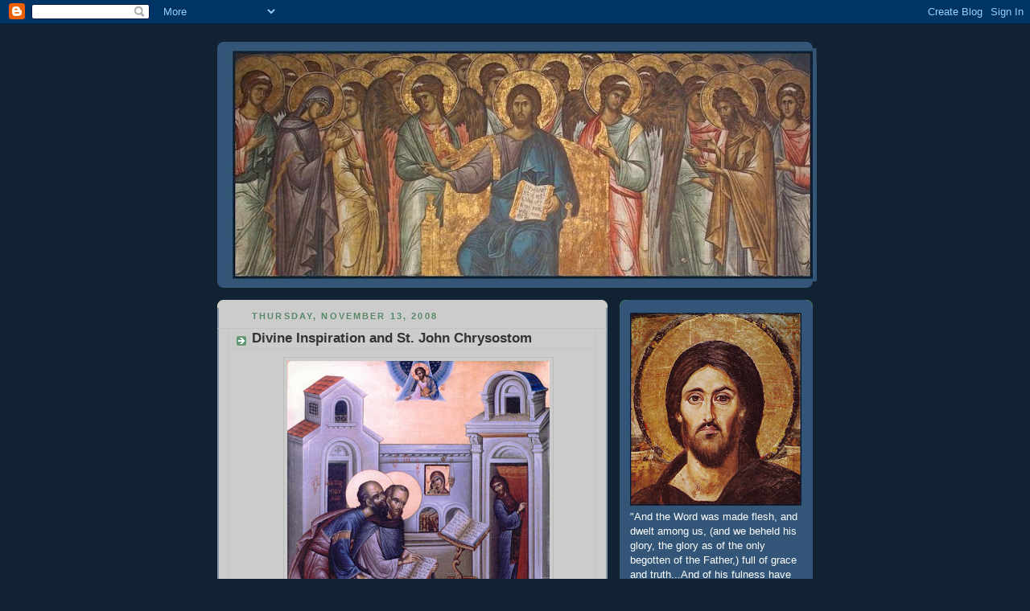

--- FILE ---
content_type: text/html; charset=UTF-8
request_url: http://full-of-grace-and-truth.blogspot.com/2008/11/divine-inspiration-and-st-john.html
body_size: 26470
content:
<!DOCTYPE html>
<html dir='ltr'>
<head>
<link href='https://www.blogger.com/static/v1/widgets/2944754296-widget_css_bundle.css' rel='stylesheet' type='text/css'/>
<meta content='text/html; charset=UTF-8' http-equiv='Content-Type'/>
<meta content='blogger' name='generator'/>
<link href='http://full-of-grace-and-truth.blogspot.com/favicon.ico' rel='icon' type='image/x-icon'/>
<link href='http://full-of-grace-and-truth.blogspot.com/2008/11/divine-inspiration-and-st-john.html' rel='canonical'/>
<link rel="alternate" type="application/atom+xml" title="Full of Grace and Truth - Atom" href="http://full-of-grace-and-truth.blogspot.com/feeds/posts/default" />
<link rel="alternate" type="application/rss+xml" title="Full of Grace and Truth - RSS" href="http://full-of-grace-and-truth.blogspot.com/feeds/posts/default?alt=rss" />
<link rel="service.post" type="application/atom+xml" title="Full of Grace and Truth - Atom" href="https://www.blogger.com/feeds/4990141932888502187/posts/default" />

<link rel="alternate" type="application/atom+xml" title="Full of Grace and Truth - Atom" href="http://full-of-grace-and-truth.blogspot.com/feeds/3850681414904334799/comments/default" />
<!--Can't find substitution for tag [blog.ieCssRetrofitLinks]-->
<link href='https://blogger.googleusercontent.com/img/b/R29vZ2xl/AVvXsEj5X45yg0aUEWLnFBk5lq4D6Ec9xmTH0jmd025gqyuoxoiDoF2OvzwhtZsq4C4loO_uRMa-J4GuKV9hwtJHxHnLcohQ8xJ9g2P9NQ5wRGdBZh8A7-Ae8QKFEZBIoSzcQDaMmgKSivbVxrU/s400/agios_ioannis_o_xrysostomos10.jpg' rel='image_src'/>
<meta content='http://full-of-grace-and-truth.blogspot.com/2008/11/divine-inspiration-and-st-john.html' property='og:url'/>
<meta content='Divine Inspiration and St. John Chrysostom' property='og:title'/>
<meta content='  Icon depicting the Divine inspiration of St. John Chrysostom: St. Proclos his disciple witnessing St. Paul speaking into St. John&#39;s ear . ...' property='og:description'/>
<meta content='https://blogger.googleusercontent.com/img/b/R29vZ2xl/AVvXsEj5X45yg0aUEWLnFBk5lq4D6Ec9xmTH0jmd025gqyuoxoiDoF2OvzwhtZsq4C4loO_uRMa-J4GuKV9hwtJHxHnLcohQ8xJ9g2P9NQ5wRGdBZh8A7-Ae8QKFEZBIoSzcQDaMmgKSivbVxrU/w1200-h630-p-k-no-nu/agios_ioannis_o_xrysostomos10.jpg' property='og:image'/>
<title>Full of Grace and Truth: Divine Inspiration and St. John Chrysostom</title>
<style id='page-skin-1' type='text/css'><!--
/*
-----------------------------------------------
Blogger Template Style
Name:     Rounders 3
Date:     27 Feb 2004
Updated by: Blogger Team
----------------------------------------------- */
body {
background:#123;
margin:0;
text-align:center;
line-height: 1.5em;
font: x-small Trebuchet MS, Verdana, Arial, Sans-serif;
color:#333333;
font-size/* */:/**/small;
font-size: /**/small;
}
/* Page Structure
----------------------------------------------- */
/* The images which help create rounded corners depend on the
following widths and measurements. If you want to change
these measurements, the images will also need to change.
*/
#outer-wrapper {
width:740px;
margin:0 auto;
text-align:left;
font: normal normal 100% 'Trebuchet MS',Verdana,Arial,Sans-serif;
}
#main-wrap1 {
width:485px;
float:left;
background:#cccccc url("https://resources.blogblog.com/blogblog/data/rounders3/corners_main_bot.gif") no-repeat left bottom;
margin:15px 0 0;
padding:0 0 10px;
color:#333333;
font-size:97%;
line-height:1.5em;
word-wrap: break-word; /* fix for long text breaking sidebar float in IE */
overflow: hidden;     /* fix for long non-text content breaking IE sidebar float */
}
#main-wrap2 {
float:left;
width:100%;
background:url("https://resources.blogblog.com/blogblog/data/rounders3/corners_main_top.gif") no-repeat left top;
padding:10px 0 0;
}
#main {
background:url("https://resources.blogblog.com/blogblog/data/rounders3/rails_main.gif") repeat-y left;
padding:0;
width:485px;
}
#sidebar-wrap {
width:240px;
float:right;
margin:15px 0 0;
font-size:97%;
line-height:1.5em;
word-wrap: break-word; /* fix for long text breaking sidebar float in IE */
overflow: hidden;     /* fix for long non-text content breaking IE sidebar float */
}
.main .widget {
margin-top: 4px;
width: 468px;
padding: 0 13px;
}
.main .Blog {
margin: 0;
padding: 0;
width: 484px;
}
/* Links
----------------------------------------------- */
a:link {
color: #445566;
}
a:visited {
color: #223344;
}
a:hover {
color: #223344;
}
a img {
border-width:0;
}
/* Blog Header
----------------------------------------------- */
#header-wrapper {
background:#335577 url("https://resources.blogblog.com/blogblog/data/rounders3/corners_cap_top.gif") no-repeat left top;
margin-top:22px;
margin-right:0;
margin-bottom:0;
margin-left:0;
padding-top:8px;
padding-right:0;
padding-bottom:0;
padding-left:0;
color:#ffffff;
}
#header {
background:url("https://resources.blogblog.com/blogblog/data/rounders3/corners_cap_bot.gif") no-repeat left bottom;
padding:0 15px 8px;
}
#header h1 {
margin:0;
padding:10px 30px 5px;
line-height:1.2em;
font: normal bold 200% 'Trebuchet MS',Verdana,Arial,Sans-serif;
}
#header a,
#header a:visited {
text-decoration:none;
color: #ffffff;
}
#header .description {
margin:0;
padding:5px 30px 10px;
line-height:1.5em;
font: normal normal 100% 'Trebuchet MS',Verdana,Arial,Sans-serif;
}
/* Posts
----------------------------------------------- */
h2.date-header {
margin-top:0;
margin-right:28px;
margin-bottom:0;
margin-left:43px;
font-size:85%;
line-height:2em;
text-transform:uppercase;
letter-spacing:.2em;
color:#558866;
}
.post {
margin:.3em 0 25px;
padding:0 13px;
border:1px dotted #bbbbbb;
border-width:1px 0;
}
.post h3 {
margin:0;
line-height:1.5em;
background:url("https://resources.blogblog.com/blogblog/data/rounders3/icon_arrow.gif") no-repeat 10px .5em;
display:block;
border:1px dotted #bbbbbb;
border-width:0 1px 1px;
padding-top:2px;
padding-right:14px;
padding-bottom:2px;
padding-left:29px;
color: #333333;
font: normal bold 135% 'Trebuchet MS',Verdana,Arial,Sans-serif;
}
.post h3 a, .post h3 a:visited {
text-decoration:none;
color: #333333;
}
a.title-link:hover {
background-color: #bbbbbb;
color: #333333;
}
.post-body {
border:1px dotted #bbbbbb;
border-width:0 1px 1px;
border-bottom-color:#cccccc;
padding-top:10px;
padding-right:14px;
padding-bottom:1px;
padding-left:29px;
}
html>body .post-body {
border-bottom-width:0;
}
.post-body {
margin:0 0 .75em;
}
.post-body blockquote {
line-height:1.3em;
}
.post-footer {
background: #ffffff;
margin:0;
padding-top:2px;
padding-right:14px;
padding-bottom:2px;
padding-left:29px;
border:1px dotted #bbbbbb;
border-width:1px;
font-size:100%;
line-height:1.5em;
color: #666666;
}
/*
The first line of the post footer might only have floated text, so we need to give it a height.
The height comes from the post-footer line-height
*/
.post-footer-line-1 {
min-height:1.5em;
_height:1.5em;
}
.post-footer p {
margin: 0;
}
html>body .post-footer {
border-bottom-color:transparent;
}
.uncustomized-post-template .post-footer {
text-align: right;
}
.uncustomized-post-template .post-author,
.uncustomized-post-template .post-timestamp {
display: block;
float: left;
text-align:left;
margin-right: 4px;
}
.post-footer a {
color: #456;
}
.post-footer a:hover {
color: #234;
}
a.comment-link {
/* IE5.0/Win doesn't apply padding to inline elements,
so we hide these two declarations from it */
background/* */:/**/url("https://resources.blogblog.com/blogblog/data/rounders/icon_comment_left.gif") no-repeat left 45%;
padding-left:14px;
}
html>body a.comment-link {
/* Respecified, for IE5/Mac's benefit */
background:url("https://resources.blogblog.com/blogblog/data/rounders3/icon_comment_left.gif") no-repeat left 45%;
padding-left:14px;
}
.post img, table.tr-caption-container {
margin-top:0;
margin-right:0;
margin-bottom:5px;
margin-left:0;
padding:4px;
border:1px solid #bbbbbb;
}
.tr-caption-container img {
border: none;
margin: 0;
padding: 0;
}
blockquote {
margin:.75em 0;
border:1px dotted #bbbbbb;
border-width:1px 0;
padding:5px 15px;
color: #558866;
}
.post blockquote p {
margin:.5em 0;
}
#blog-pager-newer-link {
float: left;
margin-left: 13px;
}
#blog-pager-older-link {
float: right;
margin-right: 13px;
}
#blog-pager {
text-align: center;
}
.feed-links {
clear: both;
line-height: 2.5em;
margin-left: 13px;
}
/* Comments
----------------------------------------------- */
#comments {
margin:-25px 13px 0;
border:1px dotted #bbbbbb;
border-width:0 1px 1px;
padding-top:20px;
padding-right:0;
padding-bottom:15px;
padding-left:0;
}
#comments h4 {
margin:0 0 10px;
padding-top:0;
padding-right:14px;
padding-bottom:2px;
padding-left:29px;
border-bottom:1px dotted #bbbbbb;
font-size:120%;
line-height:1.4em;
color:#333333;
}
#comments-block {
margin-top:0;
margin-right:15px;
margin-bottom:0;
margin-left:9px;
}
.comment-author {
background:url("https://resources.blogblog.com/blogblog/data/rounders3/icon_comment_left.gif") no-repeat 2px .3em;
margin:.5em 0;
padding-top:0;
padding-right:0;
padding-bottom:0;
padding-left:20px;
font-weight:bold;
}
.comment-body {
margin:0 0 1.25em;
padding-top:0;
padding-right:0;
padding-bottom:0;
padding-left:20px;
}
.comment-body p {
margin:0 0 .5em;
}
.comment-footer {
margin:0 0 .5em;
padding-top:0;
padding-right:0;
padding-bottom:.75em;
padding-left:20px;
}
.comment-footer a:link {
color: #333;
}
.deleted-comment {
font-style:italic;
color:gray;
}
.comment-form {
padding-left:20px;
padding-right:5px;
}
#comments .comment-form h4 {
padding-left:0px;
}
/* Profile
----------------------------------------------- */
.profile-img {
float: left;
margin-top: 5px;
margin-right: 5px;
margin-bottom: 5px;
margin-left: 0;
border: 4px solid #ffffff;
}
.profile-datablock {
margin-top:0;
margin-right:15px;
margin-bottom:.5em;
margin-left:0;
padding-top:8px;
}
.profile-link {
background:url("https://resources.blogblog.com/blogblog/data/rounders3/icon_profile_left.gif") no-repeat left .1em;
padding-left:15px;
font-weight:bold;
}
.profile-textblock {
clear: both;
margin: 0;
}
.sidebar .clear, .main .widget .clear {
clear: both;
}
#sidebartop-wrap {
background:#335577 url("https://resources.blogblog.com/blogblog/data/rounders3/corners_prof_bot.gif") no-repeat left bottom;
margin:0px 0px 15px;
padding:0px 0px 10px;
color:#ffffff;
}
#sidebartop-wrap2 {
background:url("https://resources.blogblog.com/blogblog/data/rounders3/corners_prof_top.gif") no-repeat left top;
padding: 10px 0 0;
margin:0;
border-width:0;
}
#sidebartop h2 {
line-height:1.5em;
color:#ffffff;
border-bottom: 1px dotted #ffffff;
font: normal bold 100% 'Trebuchet MS',Verdana,Arial,Sans-serif;
margin-bottom: 0.5em;
}
#sidebartop a {
color: #ffffff;
}
#sidebartop a:hover {
color: #ffffff;
}
#sidebartop a:visited {
color: #ffffff;
}
#sidebar a {
color: #d5eaff;
}
#sidebar a:hover,
#sidebar a:visited {
color: #eeeecc;
}
/* Sidebar Boxes
----------------------------------------------- */
.sidebar .widget {
margin:.5em 13px 1.25em;
padding:0 0px;
}
.widget-content {
margin-top: 0.5em;
}
#sidebarbottom-wrap1 {
background:#335577 url("https://resources.blogblog.com/blogblog/data/rounders3/corners_side_top.gif") no-repeat left top;
margin:0 0 15px;
padding:10px 0 0;
color: #ffffff;
}
#sidebarbottom-wrap2 {
background:url("https://resources.blogblog.com/blogblog/data/rounders3/corners_side_bot.gif") no-repeat left bottom;
padding:0 0 8px;
}
.sidebar h2 {
margin-top:0;
margin-right:0;
margin-bottom:.5em;
margin-left:0;
padding:0 0 .2em;
line-height:1.5em;
font:normal bold 100% 'Trebuchet MS',Verdana,Arial,Sans-serif;
}
.sidebar ul {
list-style:none;
margin:0 0 1.25em;
padding:0;
}
.sidebar ul li {
background:url("https://resources.blogblog.com/blogblog/data/rounders3/icon_arrow_sm.gif") no-repeat 2px .25em;
margin:0;
padding-top:0;
padding-right:0;
padding-bottom:3px;
padding-left:16px;
margin-bottom:3px;
border-bottom:1px dotted #bbbbbb;
line-height:1.4em;
}
.sidebar p {
margin:0 0 .6em;
}
#sidebar h2 {
color: #aabbcc;
border-bottom: 1px dotted #aabbcc;
}
/* Footer
----------------------------------------------- */
#footer-wrap1 {
clear:both;
margin:0 0 10px;
padding:15px 0 0;
}
#footer-wrap2 {
background:#335577 url("https://resources.blogblog.com/blogblog/data/rounders3/corners_cap_top.gif") no-repeat left top;
color:#ffffff;
}
#footer {
background:url("https://resources.blogblog.com/blogblog/data/rounders3/corners_cap_bot.gif") no-repeat left bottom;
padding:8px 15px;
}
#footer hr {display:none;}
#footer p {margin:0;}
#footer a {color:#ffffff;}
#footer .widget-content {
margin:0;
}
/** Page structure tweaks for layout editor wireframe */
body#layout #main-wrap1,
body#layout #sidebar-wrap,
body#layout #header-wrapper {
margin-top: 0;
}
body#layout #header, body#layout #header-wrapper,
body#layout #outer-wrapper {
margin-left:0,
margin-right: 0;
padding: 0;
}
body#layout #outer-wrapper {
width: 730px;
}
body#layout #footer-wrap1 {
padding-top: 0;
}

--></style>
<link href='https://www.blogger.com/dyn-css/authorization.css?targetBlogID=4990141932888502187&amp;zx=35ed2f14-0727-428a-945e-1bb28e606dc6' media='none' onload='if(media!=&#39;all&#39;)media=&#39;all&#39;' rel='stylesheet'/><noscript><link href='https://www.blogger.com/dyn-css/authorization.css?targetBlogID=4990141932888502187&amp;zx=35ed2f14-0727-428a-945e-1bb28e606dc6' rel='stylesheet'/></noscript>
<meta name='google-adsense-platform-account' content='ca-host-pub-1556223355139109'/>
<meta name='google-adsense-platform-domain' content='blogspot.com'/>

</head>
<body>
<div class='navbar section' id='navbar'><div class='widget Navbar' data-version='1' id='Navbar1'><script type="text/javascript">
    function setAttributeOnload(object, attribute, val) {
      if(window.addEventListener) {
        window.addEventListener('load',
          function(){ object[attribute] = val; }, false);
      } else {
        window.attachEvent('onload', function(){ object[attribute] = val; });
      }
    }
  </script>
<div id="navbar-iframe-container"></div>
<script type="text/javascript" src="https://apis.google.com/js/platform.js"></script>
<script type="text/javascript">
      gapi.load("gapi.iframes:gapi.iframes.style.bubble", function() {
        if (gapi.iframes && gapi.iframes.getContext) {
          gapi.iframes.getContext().openChild({
              url: 'https://www.blogger.com/navbar/4990141932888502187?po\x3d3850681414904334799\x26origin\x3dhttp://full-of-grace-and-truth.blogspot.com',
              where: document.getElementById("navbar-iframe-container"),
              id: "navbar-iframe"
          });
        }
      });
    </script><script type="text/javascript">
(function() {
var script = document.createElement('script');
script.type = 'text/javascript';
script.src = '//pagead2.googlesyndication.com/pagead/js/google_top_exp.js';
var head = document.getElementsByTagName('head')[0];
if (head) {
head.appendChild(script);
}})();
</script>
</div></div>
<div id='outer-wrapper'>
<div id='header-wrapper'>
<div class='header section' id='header'><div class='widget Header' data-version='1' id='Header1'>
<div id='header-inner'>
<a href='http://full-of-grace-and-truth.blogspot.com/' style='display: block'>
<img alt='Full of Grace and Truth' height='290px; ' id='Header1_headerimg' src='http://2.bp.blogspot.com/_UOJjUH2o_wM/SsT3bppxEOI/AAAAAAAACBA/CH7oML-y58M/S730/Banner+Top+2+-+Plain+2.JPG' style='display: block' width='730px; '/>
</a>
</div>
</div></div>
</div>
<div id='crosscol-wrapper' style='text-align:center'>
<div class='crosscol no-items section' id='crosscol'></div>
</div>
<div id='main-wrap1'><div id='main-wrap2'>
<div class='main section' id='main'><div class='widget Blog' data-version='1' id='Blog1'>
<div class='blog-posts hfeed'>

          <div class="date-outer">
        
<h2 class='date-header'><span>Thursday, November 13, 2008</span></h2>

          <div class="date-posts">
        
<div class='post-outer'>
<div class='post hentry uncustomized-post-template' itemprop='blogPost' itemscope='itemscope' itemtype='http://schema.org/BlogPosting'>
<meta content='https://blogger.googleusercontent.com/img/b/R29vZ2xl/AVvXsEj5X45yg0aUEWLnFBk5lq4D6Ec9xmTH0jmd025gqyuoxoiDoF2OvzwhtZsq4C4loO_uRMa-J4GuKV9hwtJHxHnLcohQ8xJ9g2P9NQ5wRGdBZh8A7-Ae8QKFEZBIoSzcQDaMmgKSivbVxrU/s400/agios_ioannis_o_xrysostomos10.jpg' itemprop='image_url'/>
<meta content='4990141932888502187' itemprop='blogId'/>
<meta content='3850681414904334799' itemprop='postId'/>
<a name='3850681414904334799'></a>
<h3 class='post-title entry-title' itemprop='name'>
Divine Inspiration and St. John Chrysostom
</h3>
<div class='post-header'>
<div class='post-header-line-1'></div>
</div>
<div class='post-body entry-content' id='post-body-3850681414904334799' itemprop='description articleBody'>
<div align="center">
<a href="https://blogger.googleusercontent.com/img/b/R29vZ2xl/AVvXsEj5X45yg0aUEWLnFBk5lq4D6Ec9xmTH0jmd025gqyuoxoiDoF2OvzwhtZsq4C4loO_uRMa-J4GuKV9hwtJHxHnLcohQ8xJ9g2P9NQ5wRGdBZh8A7-Ae8QKFEZBIoSzcQDaMmgKSivbVxrU/s1600-h/agios_ioannis_o_xrysostomos10.jpg"><img alt="" border="0" id="BLOGGER_PHOTO_ID_5268252335660529490" src="https://blogger.googleusercontent.com/img/b/R29vZ2xl/AVvXsEj5X45yg0aUEWLnFBk5lq4D6Ec9xmTH0jmd025gqyuoxoiDoF2OvzwhtZsq4C4loO_uRMa-J4GuKV9hwtJHxHnLcohQ8xJ9g2P9NQ5wRGdBZh8A7-Ae8QKFEZBIoSzcQDaMmgKSivbVxrU/s400/agios_ioannis_o_xrysostomos10.jpg" style="display: block; height: 400px; margin: 0px auto 10px; text-align: center; width: 326px;" /></a> <em><strong>Icon depicting the Divine inspiration of St. John Chrysostom: St. Proclos his disciple witnessing St. Paul speaking into St. John's ear</strong>. <span style="font-size: xx-small;">(Icon courtesy of </span></em><a href="http://www.eikonografos.com/"><em><span style="font-size: xx-small;">www.eikonografos.com</span></em></a><em><span style="font-size: xx-small;"> used with permission.)</span></em><br />
&nbsp;&nbsp; <br />
<div align="left">
"Saint John [Chrysostom] was renowned for his explanations of the Holy Scriptures. He also interpreted the Epistles of Saint Paul, whom he admired greatly. In order to assure himself that the interpretation of the Epistles were correct, he asked God to offer him a sign.</div>
<div align="left">
</div>
<div align="left">
</div>
<div align="left">
At that same time, a nobleman had risen against Emperor Arcadius. The Emperor, in turn, confiscated all of the man's possessions and threatened to execute him. The nobleman became desperate and decided to ask for Saint John's assistance. When he arrived at the Patriarchate, Saint John could not offer him an audience immediately, but instructed him to return that evening. Saint John told the assistant priest, Proclos (who later succeeded Saint John as Patriarch), to show the nobleman to the Saint's room when he arrived. That evening, the nobleman returned and Proclos went to inform the Patriarch of his arrival. The door to the room was shut, so Proclos looked through the keyhole. He saw Saint John sitting at his desk writing, with a bald-headed man, slightly bent, looking over his shoulder. Seeing this, Proclos returned to the nobleman and told him that the Patriarch was in conference. Proclos returned to the Patriarch's room several times during the night, but the man was still talking with John. Thus the nobleman waited the entire night to see Saint John. Morning came and the Patriarch prepared to perform the orthros, realizing neither that the nobleman had waited all night for him, nor that Proclos had seen the vision.</div>
<div align="left">
<br /></div>
<div align="left">
</div>
<div align="left">
That morning the nobleman returned to the Patriarchate since it was of the utmost importance for him to see the Patriach. Proclos went again to inform John of the nobleman's arrival, but again saw the same man in the Patriarch;s room. John looked extremely interested in what the man was telling him. Proclos was bewildered on how the man was entering, since everyone had to come by him.</div>
<div align="left">
</div>
<div align="left">
The nobleman returned for the fourth time and Proclos assured him that the Patriarch was alone, for he had made certain that no one passed without his knowledge. When Proclos went to the Patriarch's room, he was shocked to find the same man still there. He returned to the nobleman and told him to go to his home for it was impossible for him to see John.</div>
<div align="left">
<br />
That third day, the Saint had remembered the nobleman and inquired about him. Proclos told John that the man had come three times, but each time, the Patriarch was busy talking to the same man. John asked Proclos whom he had seen in the room. Proclos told him that it looked as if it were the Apostle Paul, whose icon sat on the Saint's desk. Joyously, Saint John realized that this was the sign he had asked for from God concerning his interpretations of the Apostle's epistles. Thus, Saint John wrote <em>The Fourteen Epistles of the Apostle Paul</em> containing the explanation of the letters. This book is one of the greatest works in the writings of the Orthodox Church.</div>
<div align="left">
<br /></div>
<div align="left">
</div>
<div align="left">
After conferring with the nobleman, the Patriarch agreed to act as mediator between the nobleman and the Emperor. Within a short time, the differences were settled and the nobleman was again granted his confiscated property" </div>
<div align="left">
</div>
<div align="left">
(<strong><em>For the Glory of the Father, Son and Holy Spirit: A History of Eastern Orthodox Saints</em></strong>, by Michael James Fochios, translations from the <em>Great Synaxaristes</em>)</div>
<div align="left">
</div>
<div align="left">
<br /></div>
<img alt="" border="0" id="BLOGGER_PHOTO_ID_5268252426915852178" src="https://blogger.googleusercontent.com/img/b/R29vZ2xl/AVvXsEjRtCStXtzgj8LozO1Ab_nvtjkUTEzC9uD_XireL_1owJSJImZeRK62tKSoXeCGp-9_083TRARDORul6FKFdR3kQmchJk2RHSFOFk-JSOnKJae_o0VXkGy4uB62naS-S2cAeYrLMJKhH_o/s400/TO_AYTI_TOY_AGIOY_IOANNOY_XRYSOSTOMOY-_BATOPAIDI.jpg" style="display: block; height: 400px; margin: 0px auto 10px; text-align: center; width: 322px;" /><strong> <em>A real photograph of the Holy Skull of St. John Chrysostom, treasured by the Holy Monastery of Vatopedi on Mount Athos. It is clear that St. John's ear is incorrupt after 1600 years by the Grace of the Holy Spirit, as a testament to the miracle related above.</em></strong><br />
<em>&nbsp;&nbsp; </em></div>
<em></em><br />
<div style="text-align: left;">
<em><strong>St. John Chrysostom's introduction to his commentary&nbsp;o<em>n the Epistle of St. Paul to the Romans </em></strong><em><span style="font-size: xx-small;">(Downloaded from </span></em><a href="http://www.ccel.org/ccel/schaff/npnf111.vii.ii.html"><em><span style="font-size: xx-small;">http://www.ccel.org/ccel/schaff/npnf111.vii.ii.html</span></em></a><em><span style="font-size: xx-small;">)</span></em></em></div>
<em>
</em><br />
<div style="text-align: left;">
<em>"As I keep hearing the Epistles of the blessed Paul read, and that twice every week, and often three or four times, whenever we are celebrating the memorials of the holy martyrs, gladly do I enjoy the spiritual trumpet, and get roused and warmed with desire at recognizing the voice so dear to me, and seem to fancy him all but present to my sight, and behold him conversing with me. But I grieve and am pained, that all people do not know this man, as much as they ought to know him; but some are so far ignorant of him, as not even to know for certainty the number of his Epistles. And this comes not of incapacity, but of their not having the wish to be continually conversing with this blessed man. For it is not through any natural readiness and sharpness of wit that even I am acquainted with as much as I do know, if I do know anything, but owing to a continual cleaving to the man, and an earnest affection towards him. For, what belongs to men beloved, they who love them know above all others; because they are interested in them. And this also this blessed Apostle shows in what he said to the Philippians; &#8220;Even as it is meet for me to think this of you all, because I have you in my heart, both in my bonds, and in the defence and confirmation of the Gospel.&#8221; (</em><em>Phil. i. 7</em><em>.) And so ye also, if ye be willing to apply to the reading of him with a ready mind, will need no other aid. For the word of Christ is true which saith, &#8220;Seek, and ye shall find; knock, and it shall be opened unto you.&#8221; (</em><em>Matt. vii. 7</em><em>.) But since the greater part of those who here gather themselves to us, have taken upon themselves the bringing up of children, and the care of a wife, and the charge of a family, and for this cause cannot afford to all events aroused to receive those things which have been brought together by others, and bestow as much attention upon the hearing of what is said as ye give to the gathering together of goods. For although it is unseemly to demand only so much of you, yet still one must be content if ye give as much. For from this it is that our countless evils have arisen&#8212;from ignorance of the Scriptures; from this it is that the plague of heresies has broken out; from this that there are negligent lives; from this labors without advantage. For as men deprived of this daylight would not walk aright, so they that look not to the gleaming of the Holy Scriptures must needs be frequently and constantly sinning, in that they are walking in the worst darkness. And that this fall not out, let us hold our eyes open to the bright shining of the Apostle&#8217;s words; for this man&#8217;s tongue shone forth above the sun, and he abounded more than all the rest in the word of doctrine; for since he labored more abundantly than they, he also drew upon himself a large measure of the Spirit&#8217;s grace. </em><em>336</em><em>(</em><em>1 Cor. xv. 10</em><em>.)" </em></div>
<div align="center">
<br /></div>
<div style="text-align: left;">
<em>For the<strong> life of St. John Chrysostom</strong>, see<span style="font-size: xx-small;"> </span><a href="http://goarch.org/chapel/saints/290"><span style="font-size: xx-small;">http://goarch.org/chapel/saints/290</span></a>, among many other sources.</em></div>
<div style="text-align: left;">
<em>&nbsp;&nbsp; </em></div>
<div align="center">
<img alt="" border="0" id="BLOGGER_PHOTO_ID_5268257104551012354" src="https://blogger.googleusercontent.com/img/b/R29vZ2xl/AVvXsEhQ9p35tIkncwz7ho9-BJzqQxncN65gDfqOSsHjdbDaKQoyFk4WgQ6TEkgMv1z0AporznU25uAg_7oDVvROG8d7jgaduR5JIEAeWsHezkJL1I19EHEi1IohVIn2VuHoYF1_eGm_ZNkUR6A/s400/agios_ioannis_o_xrysostomos.jpg" style="display: block; height: 400px; margin: 0px auto 10px; text-align: center; width: 290px;" /><em><strong>Icon of St. John Chrysostom.</strong> <span style="font-size: xx-small;">(Icon courtesy of </span></em><a href="http://www.eikonografos.com/"><em><span style="font-size: xx-small;">www.eikonografos.com</span></em></a><em><span style="font-size: xx-small;"> used with permission.)</span></em></div>
<div align="center">
&nbsp;&nbsp; </div>
<div align="center">
<em><strong>Apolytikion. Tone 8. Model Melody.</strong></em></div>
<div align="center">
<em>The grace which shone from your mouth like a torch of flame enlightened the whole earth; it laid up for the world the treasures of freedom from avarice; it showed us the height of humility. But as you train us by your words, Father John Chrysostom, intercede with Christ God, the Word, that our souls may be saved.</em></div>
<div align="center">
<em>&nbsp;&nbsp; </em></div>
<div align="center">
<em><strong>Kontakion. Tone 6.</strong></em><br />
<em>You received divine grace from heaven, and through your lips you teach us all to worship one God in Trinity, venerable John Chrysostom, wholly blessed. Fittingly we praise you, for you are a teacher who makes clear things divine.</em><br />
<em>&nbsp;&nbsp; </em></div>
<div align="center">
<em><strong>The Ikos.</strong></em><br />
<em>I bow the knee to the Maker of all things, I stretch out my hands to the eternal Word seeking the gift of words that I may sing the praise of the Saint whom he magnified. For he who lives to the ages said to the Prophet: I glorify those who glorify me with faith. He then, who among those of old exalted Samuel, has now glorified his Hierarch. For having traded well he brought the talent with which he had been entrusted to the King. Therefore the One above all being also exalted him. For this reason I the unworthy ask that words be given me that I may have strength to sing his praise. For he is the instructor of the of the world who makes clear things divine.</em><br />
<em>&nbsp;&nbsp; </em></div>
<div align="center">
<em>(Hymns to St. John Chrysostom above translated by Fr. Ephraim Lash, downloaded from: <a href="http://www.anastasis.org.uk/13%20nov.htm"><span style="font-size: xx-small;">http://www.anastasis.org.uk/13%20nov.htm</span></a>)</em><br />
<em>&nbsp;&nbsp; </em></div>
<div align="center">
<em><strong>Through the prayers of our Holy Fathers, Lord Jesus Christ our God, have mercy on us and save us! Amen!</strong></em></div>
<div style='clear: both;'></div>
</div>
<div class='post-footer'>
<div class='post-footer-line post-footer-line-1'>
<span class='post-author vcard'>
Posted by
<span class='fn' itemprop='author' itemscope='itemscope' itemtype='http://schema.org/Person'>
<span itemprop='name'>Agioi_Anargyroi</span>
</span>
</span>
<span class='post-timestamp'>
at
<meta content='http://full-of-grace-and-truth.blogspot.com/2008/11/divine-inspiration-and-st-john.html' itemprop='url'/>
<a class='timestamp-link' href='http://full-of-grace-and-truth.blogspot.com/2008/11/divine-inspiration-and-st-john.html' rel='bookmark' title='permanent link'><abbr class='published' itemprop='datePublished' title='2008-11-13T12:35:00-08:00'>12:35&#8239;PM</abbr></a>
</span>
<span class='post-comment-link'>
</span>
<span class='post-icons'>
<span class='item-control blog-admin pid-1421343446'>
<a href='https://www.blogger.com/post-edit.g?blogID=4990141932888502187&postID=3850681414904334799&from=pencil' title='Edit Post'>
<img alt='' class='icon-action' height='18' src='https://resources.blogblog.com/img/icon18_edit_allbkg.gif' width='18'/>
</a>
</span>
</span>
<div class='post-share-buttons goog-inline-block'>
</div>
</div>
<div class='post-footer-line post-footer-line-2'>
<span class='post-labels'>
Labels:
<a href='http://full-of-grace-and-truth.blogspot.com/search/label/Holy%20Relics' rel='tag'>Holy Relics</a>,
<a href='http://full-of-grace-and-truth.blogspot.com/search/label/Hymns' rel='tag'>Hymns</a>,
<a href='http://full-of-grace-and-truth.blogspot.com/search/label/Lives%20of%20the%20Saints' rel='tag'>Lives of the Saints</a>,
<a href='http://full-of-grace-and-truth.blogspot.com/search/label/St.%20John%20Chrysostom' rel='tag'>St. John Chrysostom</a>,
<a href='http://full-of-grace-and-truth.blogspot.com/search/label/St.%20Paul%20the%20Apostle' rel='tag'>St. Paul the Apostle</a>,
<a href='http://full-of-grace-and-truth.blogspot.com/search/label/St.%20Proclus%20Patriarch%20of%20Constantinople' rel='tag'>St. Proclus Patriarch of Constantinople</a>,
<a href='http://full-of-grace-and-truth.blogspot.com/search/label/Writings%20of%20the%20Saints' rel='tag'>Writings of the Saints</a>
</span>
</div>
<div class='post-footer-line post-footer-line-3'>
<span class='post-location'>
</span>
</div>
</div>
</div>
<div class='comments' id='comments'>
<a name='comments'></a>
<h4>No comments:</h4>
<div id='Blog1_comments-block-wrapper'>
<dl class='avatar-comment-indent' id='comments-block'>
</dl>
</div>
<p class='comment-footer'>
<a href='https://www.blogger.com/comment/fullpage/post/4990141932888502187/3850681414904334799' onclick=''>Post a Comment</a>
</p>
</div>
</div>

        </div></div>
      
</div>
<div class='blog-pager' id='blog-pager'>
<span id='blog-pager-newer-link'>
<a class='blog-pager-newer-link' href='http://full-of-grace-and-truth.blogspot.com/2008/11/entrance-of-holy-theotokos-into-temple.html' id='Blog1_blog-pager-newer-link' title='Newer Post'>Newer Post</a>
</span>
<span id='blog-pager-older-link'>
<a class='blog-pager-older-link' href='http://full-of-grace-and-truth.blogspot.com/2008/11/great-miracle-of-st-nektarios-healing.html' id='Blog1_blog-pager-older-link' title='Older Post'>Older Post</a>
</span>
<a class='home-link' href='http://full-of-grace-and-truth.blogspot.com/'>Home</a>
</div>
<div class='clear'></div>
<div class='post-feeds'>
<div class='feed-links'>
Subscribe to:
<a class='feed-link' href='http://full-of-grace-and-truth.blogspot.com/feeds/3850681414904334799/comments/default' target='_blank' type='application/atom+xml'>Post Comments (Atom)</a>
</div>
</div>
</div></div>
</div></div>
<div id='sidebar-wrap'>
<div id='sidebartop-wrap'><div id='sidebartop-wrap2'>
<div class='sidebar section' id='sidebartop'><div class='widget Image' data-version='1' id='Image1'>
<div class='widget-content'>
<img alt='' height='240' id='Image1_img' src='http://2.bp.blogspot.com/_UOJjUH2o_wM/SsAN32HIcUI/AAAAAAAAB-c/RWP7qQ8nLAA/S240/Christ_Icon_Sinai_6th_century+-+Resized+2.jpg' width='213'/>
<br/>
<span class='caption'>"And the Word was made flesh, and dwelt among us, (and we beheld his glory, the glory as of the only begotten of the Father,) full of grace and truth...And of his fulness have all we received, and grace for grace. For the law was given by Moses, but grace and truth came by Jesus Christ." John 1: 14, 16-17</span>
</div>
<div class='clear'></div>
</div></div>
</div></div>
<div id='sidebarbottom-wrap1'><div id='sidebarbottom-wrap2'>
<div class='sidebar section' id='sidebar'><div class='widget Text' data-version='1' id='Text1'>
<h2 class='title'>Introduction</h2>
<div class='widget-content'>
<em><strong>Glory to the Father and to the Son and to the Holy Spirit, now and forever, and to the ages of ages! Amen!<br/></strong></em><p style="LINE-HEIGHT: normal" class="MsoNormalCxSpFirst"></p><p style="LINE-HEIGHT: normal" class="MsoNormalCxSpFirst"><i><span style="font-family:'AGION_OROS_XHR','serif';font-size:12;color:red;">"A</span></i><i><span style="font-size:12;">s the Prophets saw, as the Apostles taught, as the Church has received, as the Teachers express in dogma, as the inhabited world understands together with them, as grace illumines, as the truth makes clear, as error has been banished, as wisdom makes bold to declare, as Christ has assured, so we think, so we speak, so we preach, honouring Christ our true God, and his Saints, in words, in writings, in thoughts, in sacrifices, in churches, in icons, worshipping and revering the One as God and Lord, and honouring them because of their common Lord as those who are close to him and serve him, and making to them relative veneration.<?xml:namespace prefix = u1 /><u1:p> </u1:p></span></i><b><i><span style="font-family:'AGION_OROS_XHR','serif';font-size:12;color:red;">T</span></i></b><b><i><span style="font-size:12;">his is the faith of the Apostles; this is the faith of the Fathers; this is the faith of the Orthodox; this faith makes fast the inhabited world</span></i></b><i><span style="font-size:12;">."<br/><span style="font-size:8;">Excerpt from the Synodikon of the Sunday of Orthodoxy (</span><a href="http://www.anastasis.org.uk/synodikon.htm"><span style="font-size:8;">http://www.anastasis.org.uk/synodikon.htm</span></a><span style="font-size:0;">)</span><?xml:namespace prefix = o /><o:p></o:p></span></i></p><em></em><em>By the Grace of God, here are presented a few true stories of the Saints, sayings of the Holy Fathers, sacred icons, and many other things so that, maybe in a small way, we may remind ourselves that (though we might not be ready to accept it) <strong>Jesus Christ is the WAY, the TRUTH, and the LIFE, and that the Holy Orthodox Church is full of Christ's GRACE and TRUTH, and is no less than the Kingdom of God on earth.<br/><br/></strong></em><em>I must say that I am not a part of the clergy, so I hope to primarily put forth quotations from the Gospel, Saints and Holy Fathers, and not my own opinions. But if you see my own words or opinions, keep in mind that they are my opinions or comments and they have little weight, as opposed to the quotations from Christ, the Saints and the Fathers which do.<br/><br/>I ask forgiveness if in this site any of my passions are acting, hindering the Grace of the Holy Spirit because of my sins. I apologize for any errors of mine, mistakes, problems with translations, etc. due to my ignorance and conceit. If anyone notices any mistakes or can suggest a better translation, please let me know. I try to post all of my sources. Please also let me know if I am violating any copyrights or other laws, and I will do my best to comply.</em><br/><em></em><br/><em><strong>Through the prayers of our Holy Fathers, Lord Jesus Christ our God, have mercy on us and save us! Amen!</strong></em><br/>
</div>
<div class='clear'></div>
</div><div class='widget BlogArchive' data-version='1' id='BlogArchive1'>
<h2>Blog Archive</h2>
<div class='widget-content'>
<div id='ArchiveList'>
<div id='BlogArchive1_ArchiveList'>
<ul class='hierarchy'>
<li class='archivedate collapsed'>
<a class='toggle' href='javascript:void(0)'>
<span class='zippy'>

        &#9658;&#160;
      
</span>
</a>
<a class='post-count-link' href='http://full-of-grace-and-truth.blogspot.com/2025/'>
2025
</a>
<span class='post-count' dir='ltr'>(1)</span>
<ul class='hierarchy'>
<li class='archivedate collapsed'>
<a class='toggle' href='javascript:void(0)'>
<span class='zippy'>

        &#9658;&#160;
      
</span>
</a>
<a class='post-count-link' href='http://full-of-grace-and-truth.blogspot.com/2025/07/'>
July
</a>
<span class='post-count' dir='ltr'>(1)</span>
</li>
</ul>
</li>
</ul>
<ul class='hierarchy'>
<li class='archivedate collapsed'>
<a class='toggle' href='javascript:void(0)'>
<span class='zippy'>

        &#9658;&#160;
      
</span>
</a>
<a class='post-count-link' href='http://full-of-grace-and-truth.blogspot.com/2024/'>
2024
</a>
<span class='post-count' dir='ltr'>(1)</span>
<ul class='hierarchy'>
<li class='archivedate collapsed'>
<a class='toggle' href='javascript:void(0)'>
<span class='zippy'>

        &#9658;&#160;
      
</span>
</a>
<a class='post-count-link' href='http://full-of-grace-and-truth.blogspot.com/2024/03/'>
March
</a>
<span class='post-count' dir='ltr'>(1)</span>
</li>
</ul>
</li>
</ul>
<ul class='hierarchy'>
<li class='archivedate collapsed'>
<a class='toggle' href='javascript:void(0)'>
<span class='zippy'>

        &#9658;&#160;
      
</span>
</a>
<a class='post-count-link' href='http://full-of-grace-and-truth.blogspot.com/2023/'>
2023
</a>
<span class='post-count' dir='ltr'>(2)</span>
<ul class='hierarchy'>
<li class='archivedate collapsed'>
<a class='toggle' href='javascript:void(0)'>
<span class='zippy'>

        &#9658;&#160;
      
</span>
</a>
<a class='post-count-link' href='http://full-of-grace-and-truth.blogspot.com/2023/11/'>
November
</a>
<span class='post-count' dir='ltr'>(1)</span>
</li>
</ul>
<ul class='hierarchy'>
<li class='archivedate collapsed'>
<a class='toggle' href='javascript:void(0)'>
<span class='zippy'>

        &#9658;&#160;
      
</span>
</a>
<a class='post-count-link' href='http://full-of-grace-and-truth.blogspot.com/2023/10/'>
October
</a>
<span class='post-count' dir='ltr'>(1)</span>
</li>
</ul>
</li>
</ul>
<ul class='hierarchy'>
<li class='archivedate collapsed'>
<a class='toggle' href='javascript:void(0)'>
<span class='zippy'>

        &#9658;&#160;
      
</span>
</a>
<a class='post-count-link' href='http://full-of-grace-and-truth.blogspot.com/2022/'>
2022
</a>
<span class='post-count' dir='ltr'>(1)</span>
<ul class='hierarchy'>
<li class='archivedate collapsed'>
<a class='toggle' href='javascript:void(0)'>
<span class='zippy'>

        &#9658;&#160;
      
</span>
</a>
<a class='post-count-link' href='http://full-of-grace-and-truth.blogspot.com/2022/04/'>
April
</a>
<span class='post-count' dir='ltr'>(1)</span>
</li>
</ul>
</li>
</ul>
<ul class='hierarchy'>
<li class='archivedate collapsed'>
<a class='toggle' href='javascript:void(0)'>
<span class='zippy'>

        &#9658;&#160;
      
</span>
</a>
<a class='post-count-link' href='http://full-of-grace-and-truth.blogspot.com/2021/'>
2021
</a>
<span class='post-count' dir='ltr'>(10)</span>
<ul class='hierarchy'>
<li class='archivedate collapsed'>
<a class='toggle' href='javascript:void(0)'>
<span class='zippy'>

        &#9658;&#160;
      
</span>
</a>
<a class='post-count-link' href='http://full-of-grace-and-truth.blogspot.com/2021/09/'>
September
</a>
<span class='post-count' dir='ltr'>(1)</span>
</li>
</ul>
<ul class='hierarchy'>
<li class='archivedate collapsed'>
<a class='toggle' href='javascript:void(0)'>
<span class='zippy'>

        &#9658;&#160;
      
</span>
</a>
<a class='post-count-link' href='http://full-of-grace-and-truth.blogspot.com/2021/08/'>
August
</a>
<span class='post-count' dir='ltr'>(1)</span>
</li>
</ul>
<ul class='hierarchy'>
<li class='archivedate collapsed'>
<a class='toggle' href='javascript:void(0)'>
<span class='zippy'>

        &#9658;&#160;
      
</span>
</a>
<a class='post-count-link' href='http://full-of-grace-and-truth.blogspot.com/2021/05/'>
May
</a>
<span class='post-count' dir='ltr'>(3)</span>
</li>
</ul>
<ul class='hierarchy'>
<li class='archivedate collapsed'>
<a class='toggle' href='javascript:void(0)'>
<span class='zippy'>

        &#9658;&#160;
      
</span>
</a>
<a class='post-count-link' href='http://full-of-grace-and-truth.blogspot.com/2021/03/'>
March
</a>
<span class='post-count' dir='ltr'>(2)</span>
</li>
</ul>
<ul class='hierarchy'>
<li class='archivedate collapsed'>
<a class='toggle' href='javascript:void(0)'>
<span class='zippy'>

        &#9658;&#160;
      
</span>
</a>
<a class='post-count-link' href='http://full-of-grace-and-truth.blogspot.com/2021/02/'>
February
</a>
<span class='post-count' dir='ltr'>(2)</span>
</li>
</ul>
<ul class='hierarchy'>
<li class='archivedate collapsed'>
<a class='toggle' href='javascript:void(0)'>
<span class='zippy'>

        &#9658;&#160;
      
</span>
</a>
<a class='post-count-link' href='http://full-of-grace-and-truth.blogspot.com/2021/01/'>
January
</a>
<span class='post-count' dir='ltr'>(1)</span>
</li>
</ul>
</li>
</ul>
<ul class='hierarchy'>
<li class='archivedate collapsed'>
<a class='toggle' href='javascript:void(0)'>
<span class='zippy'>

        &#9658;&#160;
      
</span>
</a>
<a class='post-count-link' href='http://full-of-grace-and-truth.blogspot.com/2020/'>
2020
</a>
<span class='post-count' dir='ltr'>(175)</span>
<ul class='hierarchy'>
<li class='archivedate collapsed'>
<a class='toggle' href='javascript:void(0)'>
<span class='zippy'>

        &#9658;&#160;
      
</span>
</a>
<a class='post-count-link' href='http://full-of-grace-and-truth.blogspot.com/2020/12/'>
December
</a>
<span class='post-count' dir='ltr'>(13)</span>
</li>
</ul>
<ul class='hierarchy'>
<li class='archivedate collapsed'>
<a class='toggle' href='javascript:void(0)'>
<span class='zippy'>

        &#9658;&#160;
      
</span>
</a>
<a class='post-count-link' href='http://full-of-grace-and-truth.blogspot.com/2020/11/'>
November
</a>
<span class='post-count' dir='ltr'>(8)</span>
</li>
</ul>
<ul class='hierarchy'>
<li class='archivedate collapsed'>
<a class='toggle' href='javascript:void(0)'>
<span class='zippy'>

        &#9658;&#160;
      
</span>
</a>
<a class='post-count-link' href='http://full-of-grace-and-truth.blogspot.com/2020/10/'>
October
</a>
<span class='post-count' dir='ltr'>(4)</span>
</li>
</ul>
<ul class='hierarchy'>
<li class='archivedate collapsed'>
<a class='toggle' href='javascript:void(0)'>
<span class='zippy'>

        &#9658;&#160;
      
</span>
</a>
<a class='post-count-link' href='http://full-of-grace-and-truth.blogspot.com/2020/09/'>
September
</a>
<span class='post-count' dir='ltr'>(9)</span>
</li>
</ul>
<ul class='hierarchy'>
<li class='archivedate collapsed'>
<a class='toggle' href='javascript:void(0)'>
<span class='zippy'>

        &#9658;&#160;
      
</span>
</a>
<a class='post-count-link' href='http://full-of-grace-and-truth.blogspot.com/2020/08/'>
August
</a>
<span class='post-count' dir='ltr'>(15)</span>
</li>
</ul>
<ul class='hierarchy'>
<li class='archivedate collapsed'>
<a class='toggle' href='javascript:void(0)'>
<span class='zippy'>

        &#9658;&#160;
      
</span>
</a>
<a class='post-count-link' href='http://full-of-grace-and-truth.blogspot.com/2020/07/'>
July
</a>
<span class='post-count' dir='ltr'>(14)</span>
</li>
</ul>
<ul class='hierarchy'>
<li class='archivedate collapsed'>
<a class='toggle' href='javascript:void(0)'>
<span class='zippy'>

        &#9658;&#160;
      
</span>
</a>
<a class='post-count-link' href='http://full-of-grace-and-truth.blogspot.com/2020/06/'>
June
</a>
<span class='post-count' dir='ltr'>(9)</span>
</li>
</ul>
<ul class='hierarchy'>
<li class='archivedate collapsed'>
<a class='toggle' href='javascript:void(0)'>
<span class='zippy'>

        &#9658;&#160;
      
</span>
</a>
<a class='post-count-link' href='http://full-of-grace-and-truth.blogspot.com/2020/05/'>
May
</a>
<span class='post-count' dir='ltr'>(16)</span>
</li>
</ul>
<ul class='hierarchy'>
<li class='archivedate collapsed'>
<a class='toggle' href='javascript:void(0)'>
<span class='zippy'>

        &#9658;&#160;
      
</span>
</a>
<a class='post-count-link' href='http://full-of-grace-and-truth.blogspot.com/2020/04/'>
April
</a>
<span class='post-count' dir='ltr'>(23)</span>
</li>
</ul>
<ul class='hierarchy'>
<li class='archivedate collapsed'>
<a class='toggle' href='javascript:void(0)'>
<span class='zippy'>

        &#9658;&#160;
      
</span>
</a>
<a class='post-count-link' href='http://full-of-grace-and-truth.blogspot.com/2020/03/'>
March
</a>
<span class='post-count' dir='ltr'>(14)</span>
</li>
</ul>
<ul class='hierarchy'>
<li class='archivedate collapsed'>
<a class='toggle' href='javascript:void(0)'>
<span class='zippy'>

        &#9658;&#160;
      
</span>
</a>
<a class='post-count-link' href='http://full-of-grace-and-truth.blogspot.com/2020/02/'>
February
</a>
<span class='post-count' dir='ltr'>(11)</span>
</li>
</ul>
<ul class='hierarchy'>
<li class='archivedate collapsed'>
<a class='toggle' href='javascript:void(0)'>
<span class='zippy'>

        &#9658;&#160;
      
</span>
</a>
<a class='post-count-link' href='http://full-of-grace-and-truth.blogspot.com/2020/01/'>
January
</a>
<span class='post-count' dir='ltr'>(39)</span>
</li>
</ul>
</li>
</ul>
<ul class='hierarchy'>
<li class='archivedate collapsed'>
<a class='toggle' href='javascript:void(0)'>
<span class='zippy'>

        &#9658;&#160;
      
</span>
</a>
<a class='post-count-link' href='http://full-of-grace-and-truth.blogspot.com/2019/'>
2019
</a>
<span class='post-count' dir='ltr'>(197)</span>
<ul class='hierarchy'>
<li class='archivedate collapsed'>
<a class='toggle' href='javascript:void(0)'>
<span class='zippy'>

        &#9658;&#160;
      
</span>
</a>
<a class='post-count-link' href='http://full-of-grace-and-truth.blogspot.com/2019/12/'>
December
</a>
<span class='post-count' dir='ltr'>(27)</span>
</li>
</ul>
<ul class='hierarchy'>
<li class='archivedate collapsed'>
<a class='toggle' href='javascript:void(0)'>
<span class='zippy'>

        &#9658;&#160;
      
</span>
</a>
<a class='post-count-link' href='http://full-of-grace-and-truth.blogspot.com/2019/11/'>
November
</a>
<span class='post-count' dir='ltr'>(19)</span>
</li>
</ul>
<ul class='hierarchy'>
<li class='archivedate collapsed'>
<a class='toggle' href='javascript:void(0)'>
<span class='zippy'>

        &#9658;&#160;
      
</span>
</a>
<a class='post-count-link' href='http://full-of-grace-and-truth.blogspot.com/2019/10/'>
October
</a>
<span class='post-count' dir='ltr'>(17)</span>
</li>
</ul>
<ul class='hierarchy'>
<li class='archivedate collapsed'>
<a class='toggle' href='javascript:void(0)'>
<span class='zippy'>

        &#9658;&#160;
      
</span>
</a>
<a class='post-count-link' href='http://full-of-grace-and-truth.blogspot.com/2019/09/'>
September
</a>
<span class='post-count' dir='ltr'>(14)</span>
</li>
</ul>
<ul class='hierarchy'>
<li class='archivedate collapsed'>
<a class='toggle' href='javascript:void(0)'>
<span class='zippy'>

        &#9658;&#160;
      
</span>
</a>
<a class='post-count-link' href='http://full-of-grace-and-truth.blogspot.com/2019/08/'>
August
</a>
<span class='post-count' dir='ltr'>(12)</span>
</li>
</ul>
<ul class='hierarchy'>
<li class='archivedate collapsed'>
<a class='toggle' href='javascript:void(0)'>
<span class='zippy'>

        &#9658;&#160;
      
</span>
</a>
<a class='post-count-link' href='http://full-of-grace-and-truth.blogspot.com/2019/07/'>
July
</a>
<span class='post-count' dir='ltr'>(13)</span>
</li>
</ul>
<ul class='hierarchy'>
<li class='archivedate collapsed'>
<a class='toggle' href='javascript:void(0)'>
<span class='zippy'>

        &#9658;&#160;
      
</span>
</a>
<a class='post-count-link' href='http://full-of-grace-and-truth.blogspot.com/2019/06/'>
June
</a>
<span class='post-count' dir='ltr'>(19)</span>
</li>
</ul>
<ul class='hierarchy'>
<li class='archivedate collapsed'>
<a class='toggle' href='javascript:void(0)'>
<span class='zippy'>

        &#9658;&#160;
      
</span>
</a>
<a class='post-count-link' href='http://full-of-grace-and-truth.blogspot.com/2019/05/'>
May
</a>
<span class='post-count' dir='ltr'>(21)</span>
</li>
</ul>
<ul class='hierarchy'>
<li class='archivedate collapsed'>
<a class='toggle' href='javascript:void(0)'>
<span class='zippy'>

        &#9658;&#160;
      
</span>
</a>
<a class='post-count-link' href='http://full-of-grace-and-truth.blogspot.com/2019/04/'>
April
</a>
<span class='post-count' dir='ltr'>(18)</span>
</li>
</ul>
<ul class='hierarchy'>
<li class='archivedate collapsed'>
<a class='toggle' href='javascript:void(0)'>
<span class='zippy'>

        &#9658;&#160;
      
</span>
</a>
<a class='post-count-link' href='http://full-of-grace-and-truth.blogspot.com/2019/03/'>
March
</a>
<span class='post-count' dir='ltr'>(8)</span>
</li>
</ul>
<ul class='hierarchy'>
<li class='archivedate collapsed'>
<a class='toggle' href='javascript:void(0)'>
<span class='zippy'>

        &#9658;&#160;
      
</span>
</a>
<a class='post-count-link' href='http://full-of-grace-and-truth.blogspot.com/2019/02/'>
February
</a>
<span class='post-count' dir='ltr'>(13)</span>
</li>
</ul>
<ul class='hierarchy'>
<li class='archivedate collapsed'>
<a class='toggle' href='javascript:void(0)'>
<span class='zippy'>

        &#9658;&#160;
      
</span>
</a>
<a class='post-count-link' href='http://full-of-grace-and-truth.blogspot.com/2019/01/'>
January
</a>
<span class='post-count' dir='ltr'>(16)</span>
</li>
</ul>
</li>
</ul>
<ul class='hierarchy'>
<li class='archivedate collapsed'>
<a class='toggle' href='javascript:void(0)'>
<span class='zippy'>

        &#9658;&#160;
      
</span>
</a>
<a class='post-count-link' href='http://full-of-grace-and-truth.blogspot.com/2018/'>
2018
</a>
<span class='post-count' dir='ltr'>(106)</span>
<ul class='hierarchy'>
<li class='archivedate collapsed'>
<a class='toggle' href='javascript:void(0)'>
<span class='zippy'>

        &#9658;&#160;
      
</span>
</a>
<a class='post-count-link' href='http://full-of-grace-and-truth.blogspot.com/2018/12/'>
December
</a>
<span class='post-count' dir='ltr'>(10)</span>
</li>
</ul>
<ul class='hierarchy'>
<li class='archivedate collapsed'>
<a class='toggle' href='javascript:void(0)'>
<span class='zippy'>

        &#9658;&#160;
      
</span>
</a>
<a class='post-count-link' href='http://full-of-grace-and-truth.blogspot.com/2018/11/'>
November
</a>
<span class='post-count' dir='ltr'>(10)</span>
</li>
</ul>
<ul class='hierarchy'>
<li class='archivedate collapsed'>
<a class='toggle' href='javascript:void(0)'>
<span class='zippy'>

        &#9658;&#160;
      
</span>
</a>
<a class='post-count-link' href='http://full-of-grace-and-truth.blogspot.com/2018/10/'>
October
</a>
<span class='post-count' dir='ltr'>(8)</span>
</li>
</ul>
<ul class='hierarchy'>
<li class='archivedate collapsed'>
<a class='toggle' href='javascript:void(0)'>
<span class='zippy'>

        &#9658;&#160;
      
</span>
</a>
<a class='post-count-link' href='http://full-of-grace-and-truth.blogspot.com/2018/09/'>
September
</a>
<span class='post-count' dir='ltr'>(3)</span>
</li>
</ul>
<ul class='hierarchy'>
<li class='archivedate collapsed'>
<a class='toggle' href='javascript:void(0)'>
<span class='zippy'>

        &#9658;&#160;
      
</span>
</a>
<a class='post-count-link' href='http://full-of-grace-and-truth.blogspot.com/2018/08/'>
August
</a>
<span class='post-count' dir='ltr'>(6)</span>
</li>
</ul>
<ul class='hierarchy'>
<li class='archivedate collapsed'>
<a class='toggle' href='javascript:void(0)'>
<span class='zippy'>

        &#9658;&#160;
      
</span>
</a>
<a class='post-count-link' href='http://full-of-grace-and-truth.blogspot.com/2018/07/'>
July
</a>
<span class='post-count' dir='ltr'>(10)</span>
</li>
</ul>
<ul class='hierarchy'>
<li class='archivedate collapsed'>
<a class='toggle' href='javascript:void(0)'>
<span class='zippy'>

        &#9658;&#160;
      
</span>
</a>
<a class='post-count-link' href='http://full-of-grace-and-truth.blogspot.com/2018/06/'>
June
</a>
<span class='post-count' dir='ltr'>(14)</span>
</li>
</ul>
<ul class='hierarchy'>
<li class='archivedate collapsed'>
<a class='toggle' href='javascript:void(0)'>
<span class='zippy'>

        &#9658;&#160;
      
</span>
</a>
<a class='post-count-link' href='http://full-of-grace-and-truth.blogspot.com/2018/05/'>
May
</a>
<span class='post-count' dir='ltr'>(9)</span>
</li>
</ul>
<ul class='hierarchy'>
<li class='archivedate collapsed'>
<a class='toggle' href='javascript:void(0)'>
<span class='zippy'>

        &#9658;&#160;
      
</span>
</a>
<a class='post-count-link' href='http://full-of-grace-and-truth.blogspot.com/2018/04/'>
April
</a>
<span class='post-count' dir='ltr'>(13)</span>
</li>
</ul>
<ul class='hierarchy'>
<li class='archivedate collapsed'>
<a class='toggle' href='javascript:void(0)'>
<span class='zippy'>

        &#9658;&#160;
      
</span>
</a>
<a class='post-count-link' href='http://full-of-grace-and-truth.blogspot.com/2018/03/'>
March
</a>
<span class='post-count' dir='ltr'>(7)</span>
</li>
</ul>
<ul class='hierarchy'>
<li class='archivedate collapsed'>
<a class='toggle' href='javascript:void(0)'>
<span class='zippy'>

        &#9658;&#160;
      
</span>
</a>
<a class='post-count-link' href='http://full-of-grace-and-truth.blogspot.com/2018/02/'>
February
</a>
<span class='post-count' dir='ltr'>(9)</span>
</li>
</ul>
<ul class='hierarchy'>
<li class='archivedate collapsed'>
<a class='toggle' href='javascript:void(0)'>
<span class='zippy'>

        &#9658;&#160;
      
</span>
</a>
<a class='post-count-link' href='http://full-of-grace-and-truth.blogspot.com/2018/01/'>
January
</a>
<span class='post-count' dir='ltr'>(7)</span>
</li>
</ul>
</li>
</ul>
<ul class='hierarchy'>
<li class='archivedate collapsed'>
<a class='toggle' href='javascript:void(0)'>
<span class='zippy'>

        &#9658;&#160;
      
</span>
</a>
<a class='post-count-link' href='http://full-of-grace-and-truth.blogspot.com/2017/'>
2017
</a>
<span class='post-count' dir='ltr'>(62)</span>
<ul class='hierarchy'>
<li class='archivedate collapsed'>
<a class='toggle' href='javascript:void(0)'>
<span class='zippy'>

        &#9658;&#160;
      
</span>
</a>
<a class='post-count-link' href='http://full-of-grace-and-truth.blogspot.com/2017/12/'>
December
</a>
<span class='post-count' dir='ltr'>(5)</span>
</li>
</ul>
<ul class='hierarchy'>
<li class='archivedate collapsed'>
<a class='toggle' href='javascript:void(0)'>
<span class='zippy'>

        &#9658;&#160;
      
</span>
</a>
<a class='post-count-link' href='http://full-of-grace-and-truth.blogspot.com/2017/11/'>
November
</a>
<span class='post-count' dir='ltr'>(11)</span>
</li>
</ul>
<ul class='hierarchy'>
<li class='archivedate collapsed'>
<a class='toggle' href='javascript:void(0)'>
<span class='zippy'>

        &#9658;&#160;
      
</span>
</a>
<a class='post-count-link' href='http://full-of-grace-and-truth.blogspot.com/2017/10/'>
October
</a>
<span class='post-count' dir='ltr'>(5)</span>
</li>
</ul>
<ul class='hierarchy'>
<li class='archivedate collapsed'>
<a class='toggle' href='javascript:void(0)'>
<span class='zippy'>

        &#9658;&#160;
      
</span>
</a>
<a class='post-count-link' href='http://full-of-grace-and-truth.blogspot.com/2017/09/'>
September
</a>
<span class='post-count' dir='ltr'>(12)</span>
</li>
</ul>
<ul class='hierarchy'>
<li class='archivedate collapsed'>
<a class='toggle' href='javascript:void(0)'>
<span class='zippy'>

        &#9658;&#160;
      
</span>
</a>
<a class='post-count-link' href='http://full-of-grace-and-truth.blogspot.com/2017/08/'>
August
</a>
<span class='post-count' dir='ltr'>(3)</span>
</li>
</ul>
<ul class='hierarchy'>
<li class='archivedate collapsed'>
<a class='toggle' href='javascript:void(0)'>
<span class='zippy'>

        &#9658;&#160;
      
</span>
</a>
<a class='post-count-link' href='http://full-of-grace-and-truth.blogspot.com/2017/07/'>
July
</a>
<span class='post-count' dir='ltr'>(5)</span>
</li>
</ul>
<ul class='hierarchy'>
<li class='archivedate collapsed'>
<a class='toggle' href='javascript:void(0)'>
<span class='zippy'>

        &#9658;&#160;
      
</span>
</a>
<a class='post-count-link' href='http://full-of-grace-and-truth.blogspot.com/2017/06/'>
June
</a>
<span class='post-count' dir='ltr'>(5)</span>
</li>
</ul>
<ul class='hierarchy'>
<li class='archivedate collapsed'>
<a class='toggle' href='javascript:void(0)'>
<span class='zippy'>

        &#9658;&#160;
      
</span>
</a>
<a class='post-count-link' href='http://full-of-grace-and-truth.blogspot.com/2017/05/'>
May
</a>
<span class='post-count' dir='ltr'>(5)</span>
</li>
</ul>
<ul class='hierarchy'>
<li class='archivedate collapsed'>
<a class='toggle' href='javascript:void(0)'>
<span class='zippy'>

        &#9658;&#160;
      
</span>
</a>
<a class='post-count-link' href='http://full-of-grace-and-truth.blogspot.com/2017/04/'>
April
</a>
<span class='post-count' dir='ltr'>(4)</span>
</li>
</ul>
<ul class='hierarchy'>
<li class='archivedate collapsed'>
<a class='toggle' href='javascript:void(0)'>
<span class='zippy'>

        &#9658;&#160;
      
</span>
</a>
<a class='post-count-link' href='http://full-of-grace-and-truth.blogspot.com/2017/02/'>
February
</a>
<span class='post-count' dir='ltr'>(2)</span>
</li>
</ul>
<ul class='hierarchy'>
<li class='archivedate collapsed'>
<a class='toggle' href='javascript:void(0)'>
<span class='zippy'>

        &#9658;&#160;
      
</span>
</a>
<a class='post-count-link' href='http://full-of-grace-and-truth.blogspot.com/2017/01/'>
January
</a>
<span class='post-count' dir='ltr'>(5)</span>
</li>
</ul>
</li>
</ul>
<ul class='hierarchy'>
<li class='archivedate collapsed'>
<a class='toggle' href='javascript:void(0)'>
<span class='zippy'>

        &#9658;&#160;
      
</span>
</a>
<a class='post-count-link' href='http://full-of-grace-and-truth.blogspot.com/2016/'>
2016
</a>
<span class='post-count' dir='ltr'>(37)</span>
<ul class='hierarchy'>
<li class='archivedate collapsed'>
<a class='toggle' href='javascript:void(0)'>
<span class='zippy'>

        &#9658;&#160;
      
</span>
</a>
<a class='post-count-link' href='http://full-of-grace-and-truth.blogspot.com/2016/12/'>
December
</a>
<span class='post-count' dir='ltr'>(3)</span>
</li>
</ul>
<ul class='hierarchy'>
<li class='archivedate collapsed'>
<a class='toggle' href='javascript:void(0)'>
<span class='zippy'>

        &#9658;&#160;
      
</span>
</a>
<a class='post-count-link' href='http://full-of-grace-and-truth.blogspot.com/2016/11/'>
November
</a>
<span class='post-count' dir='ltr'>(4)</span>
</li>
</ul>
<ul class='hierarchy'>
<li class='archivedate collapsed'>
<a class='toggle' href='javascript:void(0)'>
<span class='zippy'>

        &#9658;&#160;
      
</span>
</a>
<a class='post-count-link' href='http://full-of-grace-and-truth.blogspot.com/2016/10/'>
October
</a>
<span class='post-count' dir='ltr'>(4)</span>
</li>
</ul>
<ul class='hierarchy'>
<li class='archivedate collapsed'>
<a class='toggle' href='javascript:void(0)'>
<span class='zippy'>

        &#9658;&#160;
      
</span>
</a>
<a class='post-count-link' href='http://full-of-grace-and-truth.blogspot.com/2016/09/'>
September
</a>
<span class='post-count' dir='ltr'>(1)</span>
</li>
</ul>
<ul class='hierarchy'>
<li class='archivedate collapsed'>
<a class='toggle' href='javascript:void(0)'>
<span class='zippy'>

        &#9658;&#160;
      
</span>
</a>
<a class='post-count-link' href='http://full-of-grace-and-truth.blogspot.com/2016/08/'>
August
</a>
<span class='post-count' dir='ltr'>(3)</span>
</li>
</ul>
<ul class='hierarchy'>
<li class='archivedate collapsed'>
<a class='toggle' href='javascript:void(0)'>
<span class='zippy'>

        &#9658;&#160;
      
</span>
</a>
<a class='post-count-link' href='http://full-of-grace-and-truth.blogspot.com/2016/07/'>
July
</a>
<span class='post-count' dir='ltr'>(1)</span>
</li>
</ul>
<ul class='hierarchy'>
<li class='archivedate collapsed'>
<a class='toggle' href='javascript:void(0)'>
<span class='zippy'>

        &#9658;&#160;
      
</span>
</a>
<a class='post-count-link' href='http://full-of-grace-and-truth.blogspot.com/2016/06/'>
June
</a>
<span class='post-count' dir='ltr'>(2)</span>
</li>
</ul>
<ul class='hierarchy'>
<li class='archivedate collapsed'>
<a class='toggle' href='javascript:void(0)'>
<span class='zippy'>

        &#9658;&#160;
      
</span>
</a>
<a class='post-count-link' href='http://full-of-grace-and-truth.blogspot.com/2016/05/'>
May
</a>
<span class='post-count' dir='ltr'>(4)</span>
</li>
</ul>
<ul class='hierarchy'>
<li class='archivedate collapsed'>
<a class='toggle' href='javascript:void(0)'>
<span class='zippy'>

        &#9658;&#160;
      
</span>
</a>
<a class='post-count-link' href='http://full-of-grace-and-truth.blogspot.com/2016/04/'>
April
</a>
<span class='post-count' dir='ltr'>(4)</span>
</li>
</ul>
<ul class='hierarchy'>
<li class='archivedate collapsed'>
<a class='toggle' href='javascript:void(0)'>
<span class='zippy'>

        &#9658;&#160;
      
</span>
</a>
<a class='post-count-link' href='http://full-of-grace-and-truth.blogspot.com/2016/03/'>
March
</a>
<span class='post-count' dir='ltr'>(3)</span>
</li>
</ul>
<ul class='hierarchy'>
<li class='archivedate collapsed'>
<a class='toggle' href='javascript:void(0)'>
<span class='zippy'>

        &#9658;&#160;
      
</span>
</a>
<a class='post-count-link' href='http://full-of-grace-and-truth.blogspot.com/2016/02/'>
February
</a>
<span class='post-count' dir='ltr'>(2)</span>
</li>
</ul>
<ul class='hierarchy'>
<li class='archivedate collapsed'>
<a class='toggle' href='javascript:void(0)'>
<span class='zippy'>

        &#9658;&#160;
      
</span>
</a>
<a class='post-count-link' href='http://full-of-grace-and-truth.blogspot.com/2016/01/'>
January
</a>
<span class='post-count' dir='ltr'>(6)</span>
</li>
</ul>
</li>
</ul>
<ul class='hierarchy'>
<li class='archivedate collapsed'>
<a class='toggle' href='javascript:void(0)'>
<span class='zippy'>

        &#9658;&#160;
      
</span>
</a>
<a class='post-count-link' href='http://full-of-grace-and-truth.blogspot.com/2015/'>
2015
</a>
<span class='post-count' dir='ltr'>(126)</span>
<ul class='hierarchy'>
<li class='archivedate collapsed'>
<a class='toggle' href='javascript:void(0)'>
<span class='zippy'>

        &#9658;&#160;
      
</span>
</a>
<a class='post-count-link' href='http://full-of-grace-and-truth.blogspot.com/2015/12/'>
December
</a>
<span class='post-count' dir='ltr'>(10)</span>
</li>
</ul>
<ul class='hierarchy'>
<li class='archivedate collapsed'>
<a class='toggle' href='javascript:void(0)'>
<span class='zippy'>

        &#9658;&#160;
      
</span>
</a>
<a class='post-count-link' href='http://full-of-grace-and-truth.blogspot.com/2015/11/'>
November
</a>
<span class='post-count' dir='ltr'>(9)</span>
</li>
</ul>
<ul class='hierarchy'>
<li class='archivedate collapsed'>
<a class='toggle' href='javascript:void(0)'>
<span class='zippy'>

        &#9658;&#160;
      
</span>
</a>
<a class='post-count-link' href='http://full-of-grace-and-truth.blogspot.com/2015/10/'>
October
</a>
<span class='post-count' dir='ltr'>(8)</span>
</li>
</ul>
<ul class='hierarchy'>
<li class='archivedate collapsed'>
<a class='toggle' href='javascript:void(0)'>
<span class='zippy'>

        &#9658;&#160;
      
</span>
</a>
<a class='post-count-link' href='http://full-of-grace-and-truth.blogspot.com/2015/09/'>
September
</a>
<span class='post-count' dir='ltr'>(13)</span>
</li>
</ul>
<ul class='hierarchy'>
<li class='archivedate collapsed'>
<a class='toggle' href='javascript:void(0)'>
<span class='zippy'>

        &#9658;&#160;
      
</span>
</a>
<a class='post-count-link' href='http://full-of-grace-and-truth.blogspot.com/2015/08/'>
August
</a>
<span class='post-count' dir='ltr'>(11)</span>
</li>
</ul>
<ul class='hierarchy'>
<li class='archivedate collapsed'>
<a class='toggle' href='javascript:void(0)'>
<span class='zippy'>

        &#9658;&#160;
      
</span>
</a>
<a class='post-count-link' href='http://full-of-grace-and-truth.blogspot.com/2015/07/'>
July
</a>
<span class='post-count' dir='ltr'>(10)</span>
</li>
</ul>
<ul class='hierarchy'>
<li class='archivedate collapsed'>
<a class='toggle' href='javascript:void(0)'>
<span class='zippy'>

        &#9658;&#160;
      
</span>
</a>
<a class='post-count-link' href='http://full-of-grace-and-truth.blogspot.com/2015/06/'>
June
</a>
<span class='post-count' dir='ltr'>(5)</span>
</li>
</ul>
<ul class='hierarchy'>
<li class='archivedate collapsed'>
<a class='toggle' href='javascript:void(0)'>
<span class='zippy'>

        &#9658;&#160;
      
</span>
</a>
<a class='post-count-link' href='http://full-of-grace-and-truth.blogspot.com/2015/05/'>
May
</a>
<span class='post-count' dir='ltr'>(17)</span>
</li>
</ul>
<ul class='hierarchy'>
<li class='archivedate collapsed'>
<a class='toggle' href='javascript:void(0)'>
<span class='zippy'>

        &#9658;&#160;
      
</span>
</a>
<a class='post-count-link' href='http://full-of-grace-and-truth.blogspot.com/2015/04/'>
April
</a>
<span class='post-count' dir='ltr'>(17)</span>
</li>
</ul>
<ul class='hierarchy'>
<li class='archivedate collapsed'>
<a class='toggle' href='javascript:void(0)'>
<span class='zippy'>

        &#9658;&#160;
      
</span>
</a>
<a class='post-count-link' href='http://full-of-grace-and-truth.blogspot.com/2015/03/'>
March
</a>
<span class='post-count' dir='ltr'>(8)</span>
</li>
</ul>
<ul class='hierarchy'>
<li class='archivedate collapsed'>
<a class='toggle' href='javascript:void(0)'>
<span class='zippy'>

        &#9658;&#160;
      
</span>
</a>
<a class='post-count-link' href='http://full-of-grace-and-truth.blogspot.com/2015/02/'>
February
</a>
<span class='post-count' dir='ltr'>(9)</span>
</li>
</ul>
<ul class='hierarchy'>
<li class='archivedate collapsed'>
<a class='toggle' href='javascript:void(0)'>
<span class='zippy'>

        &#9658;&#160;
      
</span>
</a>
<a class='post-count-link' href='http://full-of-grace-and-truth.blogspot.com/2015/01/'>
January
</a>
<span class='post-count' dir='ltr'>(9)</span>
</li>
</ul>
</li>
</ul>
<ul class='hierarchy'>
<li class='archivedate collapsed'>
<a class='toggle' href='javascript:void(0)'>
<span class='zippy'>

        &#9658;&#160;
      
</span>
</a>
<a class='post-count-link' href='http://full-of-grace-and-truth.blogspot.com/2014/'>
2014
</a>
<span class='post-count' dir='ltr'>(130)</span>
<ul class='hierarchy'>
<li class='archivedate collapsed'>
<a class='toggle' href='javascript:void(0)'>
<span class='zippy'>

        &#9658;&#160;
      
</span>
</a>
<a class='post-count-link' href='http://full-of-grace-and-truth.blogspot.com/2014/12/'>
December
</a>
<span class='post-count' dir='ltr'>(7)</span>
</li>
</ul>
<ul class='hierarchy'>
<li class='archivedate collapsed'>
<a class='toggle' href='javascript:void(0)'>
<span class='zippy'>

        &#9658;&#160;
      
</span>
</a>
<a class='post-count-link' href='http://full-of-grace-and-truth.blogspot.com/2014/11/'>
November
</a>
<span class='post-count' dir='ltr'>(11)</span>
</li>
</ul>
<ul class='hierarchy'>
<li class='archivedate collapsed'>
<a class='toggle' href='javascript:void(0)'>
<span class='zippy'>

        &#9658;&#160;
      
</span>
</a>
<a class='post-count-link' href='http://full-of-grace-and-truth.blogspot.com/2014/10/'>
October
</a>
<span class='post-count' dir='ltr'>(8)</span>
</li>
</ul>
<ul class='hierarchy'>
<li class='archivedate collapsed'>
<a class='toggle' href='javascript:void(0)'>
<span class='zippy'>

        &#9658;&#160;
      
</span>
</a>
<a class='post-count-link' href='http://full-of-grace-and-truth.blogspot.com/2014/09/'>
September
</a>
<span class='post-count' dir='ltr'>(7)</span>
</li>
</ul>
<ul class='hierarchy'>
<li class='archivedate collapsed'>
<a class='toggle' href='javascript:void(0)'>
<span class='zippy'>

        &#9658;&#160;
      
</span>
</a>
<a class='post-count-link' href='http://full-of-grace-and-truth.blogspot.com/2014/08/'>
August
</a>
<span class='post-count' dir='ltr'>(15)</span>
</li>
</ul>
<ul class='hierarchy'>
<li class='archivedate collapsed'>
<a class='toggle' href='javascript:void(0)'>
<span class='zippy'>

        &#9658;&#160;
      
</span>
</a>
<a class='post-count-link' href='http://full-of-grace-and-truth.blogspot.com/2014/07/'>
July
</a>
<span class='post-count' dir='ltr'>(13)</span>
</li>
</ul>
<ul class='hierarchy'>
<li class='archivedate collapsed'>
<a class='toggle' href='javascript:void(0)'>
<span class='zippy'>

        &#9658;&#160;
      
</span>
</a>
<a class='post-count-link' href='http://full-of-grace-and-truth.blogspot.com/2014/06/'>
June
</a>
<span class='post-count' dir='ltr'>(12)</span>
</li>
</ul>
<ul class='hierarchy'>
<li class='archivedate collapsed'>
<a class='toggle' href='javascript:void(0)'>
<span class='zippy'>

        &#9658;&#160;
      
</span>
</a>
<a class='post-count-link' href='http://full-of-grace-and-truth.blogspot.com/2014/05/'>
May
</a>
<span class='post-count' dir='ltr'>(9)</span>
</li>
</ul>
<ul class='hierarchy'>
<li class='archivedate collapsed'>
<a class='toggle' href='javascript:void(0)'>
<span class='zippy'>

        &#9658;&#160;
      
</span>
</a>
<a class='post-count-link' href='http://full-of-grace-and-truth.blogspot.com/2014/04/'>
April
</a>
<span class='post-count' dir='ltr'>(12)</span>
</li>
</ul>
<ul class='hierarchy'>
<li class='archivedate collapsed'>
<a class='toggle' href='javascript:void(0)'>
<span class='zippy'>

        &#9658;&#160;
      
</span>
</a>
<a class='post-count-link' href='http://full-of-grace-and-truth.blogspot.com/2014/03/'>
March
</a>
<span class='post-count' dir='ltr'>(13)</span>
</li>
</ul>
<ul class='hierarchy'>
<li class='archivedate collapsed'>
<a class='toggle' href='javascript:void(0)'>
<span class='zippy'>

        &#9658;&#160;
      
</span>
</a>
<a class='post-count-link' href='http://full-of-grace-and-truth.blogspot.com/2014/02/'>
February
</a>
<span class='post-count' dir='ltr'>(4)</span>
</li>
</ul>
<ul class='hierarchy'>
<li class='archivedate collapsed'>
<a class='toggle' href='javascript:void(0)'>
<span class='zippy'>

        &#9658;&#160;
      
</span>
</a>
<a class='post-count-link' href='http://full-of-grace-and-truth.blogspot.com/2014/01/'>
January
</a>
<span class='post-count' dir='ltr'>(19)</span>
</li>
</ul>
</li>
</ul>
<ul class='hierarchy'>
<li class='archivedate collapsed'>
<a class='toggle' href='javascript:void(0)'>
<span class='zippy'>

        &#9658;&#160;
      
</span>
</a>
<a class='post-count-link' href='http://full-of-grace-and-truth.blogspot.com/2013/'>
2013
</a>
<span class='post-count' dir='ltr'>(113)</span>
<ul class='hierarchy'>
<li class='archivedate collapsed'>
<a class='toggle' href='javascript:void(0)'>
<span class='zippy'>

        &#9658;&#160;
      
</span>
</a>
<a class='post-count-link' href='http://full-of-grace-and-truth.blogspot.com/2013/12/'>
December
</a>
<span class='post-count' dir='ltr'>(10)</span>
</li>
</ul>
<ul class='hierarchy'>
<li class='archivedate collapsed'>
<a class='toggle' href='javascript:void(0)'>
<span class='zippy'>

        &#9658;&#160;
      
</span>
</a>
<a class='post-count-link' href='http://full-of-grace-and-truth.blogspot.com/2013/11/'>
November
</a>
<span class='post-count' dir='ltr'>(8)</span>
</li>
</ul>
<ul class='hierarchy'>
<li class='archivedate collapsed'>
<a class='toggle' href='javascript:void(0)'>
<span class='zippy'>

        &#9658;&#160;
      
</span>
</a>
<a class='post-count-link' href='http://full-of-grace-and-truth.blogspot.com/2013/10/'>
October
</a>
<span class='post-count' dir='ltr'>(6)</span>
</li>
</ul>
<ul class='hierarchy'>
<li class='archivedate collapsed'>
<a class='toggle' href='javascript:void(0)'>
<span class='zippy'>

        &#9658;&#160;
      
</span>
</a>
<a class='post-count-link' href='http://full-of-grace-and-truth.blogspot.com/2013/09/'>
September
</a>
<span class='post-count' dir='ltr'>(2)</span>
</li>
</ul>
<ul class='hierarchy'>
<li class='archivedate collapsed'>
<a class='toggle' href='javascript:void(0)'>
<span class='zippy'>

        &#9658;&#160;
      
</span>
</a>
<a class='post-count-link' href='http://full-of-grace-and-truth.blogspot.com/2013/08/'>
August
</a>
<span class='post-count' dir='ltr'>(4)</span>
</li>
</ul>
<ul class='hierarchy'>
<li class='archivedate collapsed'>
<a class='toggle' href='javascript:void(0)'>
<span class='zippy'>

        &#9658;&#160;
      
</span>
</a>
<a class='post-count-link' href='http://full-of-grace-and-truth.blogspot.com/2013/07/'>
July
</a>
<span class='post-count' dir='ltr'>(10)</span>
</li>
</ul>
<ul class='hierarchy'>
<li class='archivedate collapsed'>
<a class='toggle' href='javascript:void(0)'>
<span class='zippy'>

        &#9658;&#160;
      
</span>
</a>
<a class='post-count-link' href='http://full-of-grace-and-truth.blogspot.com/2013/06/'>
June
</a>
<span class='post-count' dir='ltr'>(13)</span>
</li>
</ul>
<ul class='hierarchy'>
<li class='archivedate collapsed'>
<a class='toggle' href='javascript:void(0)'>
<span class='zippy'>

        &#9658;&#160;
      
</span>
</a>
<a class='post-count-link' href='http://full-of-grace-and-truth.blogspot.com/2013/05/'>
May
</a>
<span class='post-count' dir='ltr'>(17)</span>
</li>
</ul>
<ul class='hierarchy'>
<li class='archivedate collapsed'>
<a class='toggle' href='javascript:void(0)'>
<span class='zippy'>

        &#9658;&#160;
      
</span>
</a>
<a class='post-count-link' href='http://full-of-grace-and-truth.blogspot.com/2013/04/'>
April
</a>
<span class='post-count' dir='ltr'>(12)</span>
</li>
</ul>
<ul class='hierarchy'>
<li class='archivedate collapsed'>
<a class='toggle' href='javascript:void(0)'>
<span class='zippy'>

        &#9658;&#160;
      
</span>
</a>
<a class='post-count-link' href='http://full-of-grace-and-truth.blogspot.com/2013/03/'>
March
</a>
<span class='post-count' dir='ltr'>(10)</span>
</li>
</ul>
<ul class='hierarchy'>
<li class='archivedate collapsed'>
<a class='toggle' href='javascript:void(0)'>
<span class='zippy'>

        &#9658;&#160;
      
</span>
</a>
<a class='post-count-link' href='http://full-of-grace-and-truth.blogspot.com/2013/02/'>
February
</a>
<span class='post-count' dir='ltr'>(9)</span>
</li>
</ul>
<ul class='hierarchy'>
<li class='archivedate collapsed'>
<a class='toggle' href='javascript:void(0)'>
<span class='zippy'>

        &#9658;&#160;
      
</span>
</a>
<a class='post-count-link' href='http://full-of-grace-and-truth.blogspot.com/2013/01/'>
January
</a>
<span class='post-count' dir='ltr'>(12)</span>
</li>
</ul>
</li>
</ul>
<ul class='hierarchy'>
<li class='archivedate collapsed'>
<a class='toggle' href='javascript:void(0)'>
<span class='zippy'>

        &#9658;&#160;
      
</span>
</a>
<a class='post-count-link' href='http://full-of-grace-and-truth.blogspot.com/2012/'>
2012
</a>
<span class='post-count' dir='ltr'>(135)</span>
<ul class='hierarchy'>
<li class='archivedate collapsed'>
<a class='toggle' href='javascript:void(0)'>
<span class='zippy'>

        &#9658;&#160;
      
</span>
</a>
<a class='post-count-link' href='http://full-of-grace-and-truth.blogspot.com/2012/12/'>
December
</a>
<span class='post-count' dir='ltr'>(17)</span>
</li>
</ul>
<ul class='hierarchy'>
<li class='archivedate collapsed'>
<a class='toggle' href='javascript:void(0)'>
<span class='zippy'>

        &#9658;&#160;
      
</span>
</a>
<a class='post-count-link' href='http://full-of-grace-and-truth.blogspot.com/2012/11/'>
November
</a>
<span class='post-count' dir='ltr'>(12)</span>
</li>
</ul>
<ul class='hierarchy'>
<li class='archivedate collapsed'>
<a class='toggle' href='javascript:void(0)'>
<span class='zippy'>

        &#9658;&#160;
      
</span>
</a>
<a class='post-count-link' href='http://full-of-grace-and-truth.blogspot.com/2012/10/'>
October
</a>
<span class='post-count' dir='ltr'>(9)</span>
</li>
</ul>
<ul class='hierarchy'>
<li class='archivedate collapsed'>
<a class='toggle' href='javascript:void(0)'>
<span class='zippy'>

        &#9658;&#160;
      
</span>
</a>
<a class='post-count-link' href='http://full-of-grace-and-truth.blogspot.com/2012/09/'>
September
</a>
<span class='post-count' dir='ltr'>(5)</span>
</li>
</ul>
<ul class='hierarchy'>
<li class='archivedate collapsed'>
<a class='toggle' href='javascript:void(0)'>
<span class='zippy'>

        &#9658;&#160;
      
</span>
</a>
<a class='post-count-link' href='http://full-of-grace-and-truth.blogspot.com/2012/08/'>
August
</a>
<span class='post-count' dir='ltr'>(5)</span>
</li>
</ul>
<ul class='hierarchy'>
<li class='archivedate collapsed'>
<a class='toggle' href='javascript:void(0)'>
<span class='zippy'>

        &#9658;&#160;
      
</span>
</a>
<a class='post-count-link' href='http://full-of-grace-and-truth.blogspot.com/2012/07/'>
July
</a>
<span class='post-count' dir='ltr'>(10)</span>
</li>
</ul>
<ul class='hierarchy'>
<li class='archivedate collapsed'>
<a class='toggle' href='javascript:void(0)'>
<span class='zippy'>

        &#9658;&#160;
      
</span>
</a>
<a class='post-count-link' href='http://full-of-grace-and-truth.blogspot.com/2012/06/'>
June
</a>
<span class='post-count' dir='ltr'>(14)</span>
</li>
</ul>
<ul class='hierarchy'>
<li class='archivedate collapsed'>
<a class='toggle' href='javascript:void(0)'>
<span class='zippy'>

        &#9658;&#160;
      
</span>
</a>
<a class='post-count-link' href='http://full-of-grace-and-truth.blogspot.com/2012/05/'>
May
</a>
<span class='post-count' dir='ltr'>(20)</span>
</li>
</ul>
<ul class='hierarchy'>
<li class='archivedate collapsed'>
<a class='toggle' href='javascript:void(0)'>
<span class='zippy'>

        &#9658;&#160;
      
</span>
</a>
<a class='post-count-link' href='http://full-of-grace-and-truth.blogspot.com/2012/04/'>
April
</a>
<span class='post-count' dir='ltr'>(13)</span>
</li>
</ul>
<ul class='hierarchy'>
<li class='archivedate collapsed'>
<a class='toggle' href='javascript:void(0)'>
<span class='zippy'>

        &#9658;&#160;
      
</span>
</a>
<a class='post-count-link' href='http://full-of-grace-and-truth.blogspot.com/2012/03/'>
March
</a>
<span class='post-count' dir='ltr'>(4)</span>
</li>
</ul>
<ul class='hierarchy'>
<li class='archivedate collapsed'>
<a class='toggle' href='javascript:void(0)'>
<span class='zippy'>

        &#9658;&#160;
      
</span>
</a>
<a class='post-count-link' href='http://full-of-grace-and-truth.blogspot.com/2012/02/'>
February
</a>
<span class='post-count' dir='ltr'>(11)</span>
</li>
</ul>
<ul class='hierarchy'>
<li class='archivedate collapsed'>
<a class='toggle' href='javascript:void(0)'>
<span class='zippy'>

        &#9658;&#160;
      
</span>
</a>
<a class='post-count-link' href='http://full-of-grace-and-truth.blogspot.com/2012/01/'>
January
</a>
<span class='post-count' dir='ltr'>(15)</span>
</li>
</ul>
</li>
</ul>
<ul class='hierarchy'>
<li class='archivedate collapsed'>
<a class='toggle' href='javascript:void(0)'>
<span class='zippy'>

        &#9658;&#160;
      
</span>
</a>
<a class='post-count-link' href='http://full-of-grace-and-truth.blogspot.com/2011/'>
2011
</a>
<span class='post-count' dir='ltr'>(91)</span>
<ul class='hierarchy'>
<li class='archivedate collapsed'>
<a class='toggle' href='javascript:void(0)'>
<span class='zippy'>

        &#9658;&#160;
      
</span>
</a>
<a class='post-count-link' href='http://full-of-grace-and-truth.blogspot.com/2011/12/'>
December
</a>
<span class='post-count' dir='ltr'>(17)</span>
</li>
</ul>
<ul class='hierarchy'>
<li class='archivedate collapsed'>
<a class='toggle' href='javascript:void(0)'>
<span class='zippy'>

        &#9658;&#160;
      
</span>
</a>
<a class='post-count-link' href='http://full-of-grace-and-truth.blogspot.com/2011/11/'>
November
</a>
<span class='post-count' dir='ltr'>(10)</span>
</li>
</ul>
<ul class='hierarchy'>
<li class='archivedate collapsed'>
<a class='toggle' href='javascript:void(0)'>
<span class='zippy'>

        &#9658;&#160;
      
</span>
</a>
<a class='post-count-link' href='http://full-of-grace-and-truth.blogspot.com/2011/10/'>
October
</a>
<span class='post-count' dir='ltr'>(18)</span>
</li>
</ul>
<ul class='hierarchy'>
<li class='archivedate collapsed'>
<a class='toggle' href='javascript:void(0)'>
<span class='zippy'>

        &#9658;&#160;
      
</span>
</a>
<a class='post-count-link' href='http://full-of-grace-and-truth.blogspot.com/2011/09/'>
September
</a>
<span class='post-count' dir='ltr'>(12)</span>
</li>
</ul>
<ul class='hierarchy'>
<li class='archivedate collapsed'>
<a class='toggle' href='javascript:void(0)'>
<span class='zippy'>

        &#9658;&#160;
      
</span>
</a>
<a class='post-count-link' href='http://full-of-grace-and-truth.blogspot.com/2011/08/'>
August
</a>
<span class='post-count' dir='ltr'>(9)</span>
</li>
</ul>
<ul class='hierarchy'>
<li class='archivedate collapsed'>
<a class='toggle' href='javascript:void(0)'>
<span class='zippy'>

        &#9658;&#160;
      
</span>
</a>
<a class='post-count-link' href='http://full-of-grace-and-truth.blogspot.com/2011/07/'>
July
</a>
<span class='post-count' dir='ltr'>(6)</span>
</li>
</ul>
<ul class='hierarchy'>
<li class='archivedate collapsed'>
<a class='toggle' href='javascript:void(0)'>
<span class='zippy'>

        &#9658;&#160;
      
</span>
</a>
<a class='post-count-link' href='http://full-of-grace-and-truth.blogspot.com/2011/06/'>
June
</a>
<span class='post-count' dir='ltr'>(4)</span>
</li>
</ul>
<ul class='hierarchy'>
<li class='archivedate collapsed'>
<a class='toggle' href='javascript:void(0)'>
<span class='zippy'>

        &#9658;&#160;
      
</span>
</a>
<a class='post-count-link' href='http://full-of-grace-and-truth.blogspot.com/2011/05/'>
May
</a>
<span class='post-count' dir='ltr'>(2)</span>
</li>
</ul>
<ul class='hierarchy'>
<li class='archivedate collapsed'>
<a class='toggle' href='javascript:void(0)'>
<span class='zippy'>

        &#9658;&#160;
      
</span>
</a>
<a class='post-count-link' href='http://full-of-grace-and-truth.blogspot.com/2011/04/'>
April
</a>
<span class='post-count' dir='ltr'>(4)</span>
</li>
</ul>
<ul class='hierarchy'>
<li class='archivedate collapsed'>
<a class='toggle' href='javascript:void(0)'>
<span class='zippy'>

        &#9658;&#160;
      
</span>
</a>
<a class='post-count-link' href='http://full-of-grace-and-truth.blogspot.com/2011/03/'>
March
</a>
<span class='post-count' dir='ltr'>(2)</span>
</li>
</ul>
<ul class='hierarchy'>
<li class='archivedate collapsed'>
<a class='toggle' href='javascript:void(0)'>
<span class='zippy'>

        &#9658;&#160;
      
</span>
</a>
<a class='post-count-link' href='http://full-of-grace-and-truth.blogspot.com/2011/02/'>
February
</a>
<span class='post-count' dir='ltr'>(5)</span>
</li>
</ul>
<ul class='hierarchy'>
<li class='archivedate collapsed'>
<a class='toggle' href='javascript:void(0)'>
<span class='zippy'>

        &#9658;&#160;
      
</span>
</a>
<a class='post-count-link' href='http://full-of-grace-and-truth.blogspot.com/2011/01/'>
January
</a>
<span class='post-count' dir='ltr'>(2)</span>
</li>
</ul>
</li>
</ul>
<ul class='hierarchy'>
<li class='archivedate collapsed'>
<a class='toggle' href='javascript:void(0)'>
<span class='zippy'>

        &#9658;&#160;
      
</span>
</a>
<a class='post-count-link' href='http://full-of-grace-and-truth.blogspot.com/2010/'>
2010
</a>
<span class='post-count' dir='ltr'>(162)</span>
<ul class='hierarchy'>
<li class='archivedate collapsed'>
<a class='toggle' href='javascript:void(0)'>
<span class='zippy'>

        &#9658;&#160;
      
</span>
</a>
<a class='post-count-link' href='http://full-of-grace-and-truth.blogspot.com/2010/12/'>
December
</a>
<span class='post-count' dir='ltr'>(3)</span>
</li>
</ul>
<ul class='hierarchy'>
<li class='archivedate collapsed'>
<a class='toggle' href='javascript:void(0)'>
<span class='zippy'>

        &#9658;&#160;
      
</span>
</a>
<a class='post-count-link' href='http://full-of-grace-and-truth.blogspot.com/2010/10/'>
October
</a>
<span class='post-count' dir='ltr'>(1)</span>
</li>
</ul>
<ul class='hierarchy'>
<li class='archivedate collapsed'>
<a class='toggle' href='javascript:void(0)'>
<span class='zippy'>

        &#9658;&#160;
      
</span>
</a>
<a class='post-count-link' href='http://full-of-grace-and-truth.blogspot.com/2010/09/'>
September
</a>
<span class='post-count' dir='ltr'>(1)</span>
</li>
</ul>
<ul class='hierarchy'>
<li class='archivedate collapsed'>
<a class='toggle' href='javascript:void(0)'>
<span class='zippy'>

        &#9658;&#160;
      
</span>
</a>
<a class='post-count-link' href='http://full-of-grace-and-truth.blogspot.com/2010/08/'>
August
</a>
<span class='post-count' dir='ltr'>(9)</span>
</li>
</ul>
<ul class='hierarchy'>
<li class='archivedate collapsed'>
<a class='toggle' href='javascript:void(0)'>
<span class='zippy'>

        &#9658;&#160;
      
</span>
</a>
<a class='post-count-link' href='http://full-of-grace-and-truth.blogspot.com/2010/07/'>
July
</a>
<span class='post-count' dir='ltr'>(9)</span>
</li>
</ul>
<ul class='hierarchy'>
<li class='archivedate collapsed'>
<a class='toggle' href='javascript:void(0)'>
<span class='zippy'>

        &#9658;&#160;
      
</span>
</a>
<a class='post-count-link' href='http://full-of-grace-and-truth.blogspot.com/2010/06/'>
June
</a>
<span class='post-count' dir='ltr'>(11)</span>
</li>
</ul>
<ul class='hierarchy'>
<li class='archivedate collapsed'>
<a class='toggle' href='javascript:void(0)'>
<span class='zippy'>

        &#9658;&#160;
      
</span>
</a>
<a class='post-count-link' href='http://full-of-grace-and-truth.blogspot.com/2010/05/'>
May
</a>
<span class='post-count' dir='ltr'>(10)</span>
</li>
</ul>
<ul class='hierarchy'>
<li class='archivedate collapsed'>
<a class='toggle' href='javascript:void(0)'>
<span class='zippy'>

        &#9658;&#160;
      
</span>
</a>
<a class='post-count-link' href='http://full-of-grace-and-truth.blogspot.com/2010/04/'>
April
</a>
<span class='post-count' dir='ltr'>(27)</span>
</li>
</ul>
<ul class='hierarchy'>
<li class='archivedate collapsed'>
<a class='toggle' href='javascript:void(0)'>
<span class='zippy'>

        &#9658;&#160;
      
</span>
</a>
<a class='post-count-link' href='http://full-of-grace-and-truth.blogspot.com/2010/03/'>
March
</a>
<span class='post-count' dir='ltr'>(22)</span>
</li>
</ul>
<ul class='hierarchy'>
<li class='archivedate collapsed'>
<a class='toggle' href='javascript:void(0)'>
<span class='zippy'>

        &#9658;&#160;
      
</span>
</a>
<a class='post-count-link' href='http://full-of-grace-and-truth.blogspot.com/2010/02/'>
February
</a>
<span class='post-count' dir='ltr'>(31)</span>
</li>
</ul>
<ul class='hierarchy'>
<li class='archivedate collapsed'>
<a class='toggle' href='javascript:void(0)'>
<span class='zippy'>

        &#9658;&#160;
      
</span>
</a>
<a class='post-count-link' href='http://full-of-grace-and-truth.blogspot.com/2010/01/'>
January
</a>
<span class='post-count' dir='ltr'>(38)</span>
</li>
</ul>
</li>
</ul>
<ul class='hierarchy'>
<li class='archivedate collapsed'>
<a class='toggle' href='javascript:void(0)'>
<span class='zippy'>

        &#9658;&#160;
      
</span>
</a>
<a class='post-count-link' href='http://full-of-grace-and-truth.blogspot.com/2009/'>
2009
</a>
<span class='post-count' dir='ltr'>(245)</span>
<ul class='hierarchy'>
<li class='archivedate collapsed'>
<a class='toggle' href='javascript:void(0)'>
<span class='zippy'>

        &#9658;&#160;
      
</span>
</a>
<a class='post-count-link' href='http://full-of-grace-and-truth.blogspot.com/2009/12/'>
December
</a>
<span class='post-count' dir='ltr'>(32)</span>
</li>
</ul>
<ul class='hierarchy'>
<li class='archivedate collapsed'>
<a class='toggle' href='javascript:void(0)'>
<span class='zippy'>

        &#9658;&#160;
      
</span>
</a>
<a class='post-count-link' href='http://full-of-grace-and-truth.blogspot.com/2009/11/'>
November
</a>
<span class='post-count' dir='ltr'>(25)</span>
</li>
</ul>
<ul class='hierarchy'>
<li class='archivedate collapsed'>
<a class='toggle' href='javascript:void(0)'>
<span class='zippy'>

        &#9658;&#160;
      
</span>
</a>
<a class='post-count-link' href='http://full-of-grace-and-truth.blogspot.com/2009/10/'>
October
</a>
<span class='post-count' dir='ltr'>(16)</span>
</li>
</ul>
<ul class='hierarchy'>
<li class='archivedate collapsed'>
<a class='toggle' href='javascript:void(0)'>
<span class='zippy'>

        &#9658;&#160;
      
</span>
</a>
<a class='post-count-link' href='http://full-of-grace-and-truth.blogspot.com/2009/09/'>
September
</a>
<span class='post-count' dir='ltr'>(39)</span>
</li>
</ul>
<ul class='hierarchy'>
<li class='archivedate collapsed'>
<a class='toggle' href='javascript:void(0)'>
<span class='zippy'>

        &#9658;&#160;
      
</span>
</a>
<a class='post-count-link' href='http://full-of-grace-and-truth.blogspot.com/2009/08/'>
August
</a>
<span class='post-count' dir='ltr'>(32)</span>
</li>
</ul>
<ul class='hierarchy'>
<li class='archivedate collapsed'>
<a class='toggle' href='javascript:void(0)'>
<span class='zippy'>

        &#9658;&#160;
      
</span>
</a>
<a class='post-count-link' href='http://full-of-grace-and-truth.blogspot.com/2009/07/'>
July
</a>
<span class='post-count' dir='ltr'>(23)</span>
</li>
</ul>
<ul class='hierarchy'>
<li class='archivedate collapsed'>
<a class='toggle' href='javascript:void(0)'>
<span class='zippy'>

        &#9658;&#160;
      
</span>
</a>
<a class='post-count-link' href='http://full-of-grace-and-truth.blogspot.com/2009/06/'>
June
</a>
<span class='post-count' dir='ltr'>(17)</span>
</li>
</ul>
<ul class='hierarchy'>
<li class='archivedate collapsed'>
<a class='toggle' href='javascript:void(0)'>
<span class='zippy'>

        &#9658;&#160;
      
</span>
</a>
<a class='post-count-link' href='http://full-of-grace-and-truth.blogspot.com/2009/05/'>
May
</a>
<span class='post-count' dir='ltr'>(18)</span>
</li>
</ul>
<ul class='hierarchy'>
<li class='archivedate collapsed'>
<a class='toggle' href='javascript:void(0)'>
<span class='zippy'>

        &#9658;&#160;
      
</span>
</a>
<a class='post-count-link' href='http://full-of-grace-and-truth.blogspot.com/2009/04/'>
April
</a>
<span class='post-count' dir='ltr'>(15)</span>
</li>
</ul>
<ul class='hierarchy'>
<li class='archivedate collapsed'>
<a class='toggle' href='javascript:void(0)'>
<span class='zippy'>

        &#9658;&#160;
      
</span>
</a>
<a class='post-count-link' href='http://full-of-grace-and-truth.blogspot.com/2009/03/'>
March
</a>
<span class='post-count' dir='ltr'>(6)</span>
</li>
</ul>
<ul class='hierarchy'>
<li class='archivedate collapsed'>
<a class='toggle' href='javascript:void(0)'>
<span class='zippy'>

        &#9658;&#160;
      
</span>
</a>
<a class='post-count-link' href='http://full-of-grace-and-truth.blogspot.com/2009/02/'>
February
</a>
<span class='post-count' dir='ltr'>(5)</span>
</li>
</ul>
<ul class='hierarchy'>
<li class='archivedate collapsed'>
<a class='toggle' href='javascript:void(0)'>
<span class='zippy'>

        &#9658;&#160;
      
</span>
</a>
<a class='post-count-link' href='http://full-of-grace-and-truth.blogspot.com/2009/01/'>
January
</a>
<span class='post-count' dir='ltr'>(17)</span>
</li>
</ul>
</li>
</ul>
<ul class='hierarchy'>
<li class='archivedate expanded'>
<a class='toggle' href='javascript:void(0)'>
<span class='zippy toggle-open'>

        &#9660;&#160;
      
</span>
</a>
<a class='post-count-link' href='http://full-of-grace-and-truth.blogspot.com/2008/'>
2008
</a>
<span class='post-count' dir='ltr'>(80)</span>
<ul class='hierarchy'>
<li class='archivedate collapsed'>
<a class='toggle' href='javascript:void(0)'>
<span class='zippy'>

        &#9658;&#160;
      
</span>
</a>
<a class='post-count-link' href='http://full-of-grace-and-truth.blogspot.com/2008/12/'>
December
</a>
<span class='post-count' dir='ltr'>(27)</span>
</li>
</ul>
<ul class='hierarchy'>
<li class='archivedate expanded'>
<a class='toggle' href='javascript:void(0)'>
<span class='zippy toggle-open'>

        &#9660;&#160;
      
</span>
</a>
<a class='post-count-link' href='http://full-of-grace-and-truth.blogspot.com/2008/11/'>
November
</a>
<span class='post-count' dir='ltr'>(8)</span>
<ul class='posts'>
<li><a href='http://full-of-grace-and-truth.blogspot.com/2008/11/st-andrew-first-called-apostle.html'>St. Andrew the First-called Apostle</a></li>
<li><a href='http://full-of-grace-and-truth.blogspot.com/2008/11/st-james-persian-great-martyr.html'>St. James the Persian, the Great Martyr</a></li>
<li><a href='http://full-of-grace-and-truth.blogspot.com/2008/11/st-catherine-great-martyr.html'>St. Catherine the Great Martyr and All-wise</a></li>
<li><a href='http://full-of-grace-and-truth.blogspot.com/2008/11/entrance-of-holy-theotokos-into-temple.html'>The Entrance of the Holy Theotokos into the Temple</a></li>
<li><a href='http://full-of-grace-and-truth.blogspot.com/2008/11/divine-inspiration-and-st-john.html'>Divine Inspiration and St. John Chrysostom</a></li>
<li><a href='http://full-of-grace-and-truth.blogspot.com/2008/11/great-miracle-of-st-nektarios-healing.html'>A Great Miracle of St. Nektarios - The Healing of ...</a></li>
<li><a href='http://full-of-grace-and-truth.blogspot.com/2008/11/patron-saints-november.html'>Patron Saints - November</a></li>
<li><a href='http://full-of-grace-and-truth.blogspot.com/2008/11/numbered-among-saints-st-george.html'>&quot;Numbered among the Saints&quot; - St. George Karslides...</a></li>
</ul>
</li>
</ul>
<ul class='hierarchy'>
<li class='archivedate collapsed'>
<a class='toggle' href='javascript:void(0)'>
<span class='zippy'>

        &#9658;&#160;
      
</span>
</a>
<a class='post-count-link' href='http://full-of-grace-and-truth.blogspot.com/2008/10/'>
October
</a>
<span class='post-count' dir='ltr'>(45)</span>
</li>
</ul>
</li>
</ul>
</div>
</div>
<div class='clear'></div>
</div>
</div><div class='widget Label' data-version='1' id='Label1'>
<h2>Blog Topics</h2>
<div class='widget-content list-label-widget-content'>
<ul>
<li>
<a dir='ltr' href='http://full-of-grace-and-truth.blogspot.com/search/label/Abbot%20Tryphon'>Abbot Tryphon</a>
<span dir='ltr'>(1)</span>
</li>
<li>
<a dir='ltr' href='http://full-of-grace-and-truth.blogspot.com/search/label/Abortion'>Abortion</a>
<span dir='ltr'>(4)</span>
</li>
<li>
<a dir='ltr' href='http://full-of-grace-and-truth.blogspot.com/search/label/Abstinence'>Abstinence</a>
<span dir='ltr'>(3)</span>
</li>
<li>
<a dir='ltr' href='http://full-of-grace-and-truth.blogspot.com/search/label/Adam%20and%20Eve'>Adam and Eve</a>
<span dir='ltr'>(13)</span>
</li>
<li>
<a dir='ltr' href='http://full-of-grace-and-truth.blogspot.com/search/label/Addiction'>Addiction</a>
<span dir='ltr'>(1)</span>
</li>
<li>
<a dir='ltr' href='http://full-of-grace-and-truth.blogspot.com/search/label/Adultery'>Adultery</a>
<span dir='ltr'>(1)</span>
</li>
<li>
<a dir='ltr' href='http://full-of-grace-and-truth.blogspot.com/search/label/Africa'>Africa</a>
<span dir='ltr'>(1)</span>
</li>
<li>
<a dir='ltr' href='http://full-of-grace-and-truth.blogspot.com/search/label/Akathist'>Akathist</a>
<span dir='ltr'>(48)</span>
</li>
<li>
<a dir='ltr' href='http://full-of-grace-and-truth.blogspot.com/search/label/Alcohol%20abuse'>Alcohol abuse</a>
<span dir='ltr'>(3)</span>
</li>
<li>
<a dir='ltr' href='http://full-of-grace-and-truth.blogspot.com/search/label/Almsgiving'>Almsgiving</a>
<span dir='ltr'>(16)</span>
</li>
<li>
<a dir='ltr' href='http://full-of-grace-and-truth.blogspot.com/search/label/America'>America</a>
<span dir='ltr'>(20)</span>
</li>
<li>
<a dir='ltr' href='http://full-of-grace-and-truth.blogspot.com/search/label/Anger'>Anger</a>
<span dir='ltr'>(7)</span>
</li>
<li>
<a dir='ltr' href='http://full-of-grace-and-truth.blogspot.com/search/label/Animals'>Animals</a>
<span dir='ltr'>(9)</span>
</li>
<li>
<a dir='ltr' href='http://full-of-grace-and-truth.blogspot.com/search/label/Anxiety'>Anxiety</a>
<span dir='ltr'>(5)</span>
</li>
<li>
<a dir='ltr' href='http://full-of-grace-and-truth.blogspot.com/search/label/Archbishop%20Elpidophoros%20of%20America'>Archbishop Elpidophoros of America</a>
<span dir='ltr'>(2)</span>
</li>
<li>
<a dir='ltr' href='http://full-of-grace-and-truth.blogspot.com/search/label/Archbishop%20Irenaeus%20of%20Crete'>Archbishop Irenaeus of Crete</a>
<span dir='ltr'>(1)</span>
</li>
<li>
<a dir='ltr' href='http://full-of-grace-and-truth.blogspot.com/search/label/Archimandrite%20Nicholas%20Pekatoros'>Archimandrite Nicholas Pekatoros</a>
<span dir='ltr'>(2)</span>
</li>
<li>
<a dir='ltr' href='http://full-of-grace-and-truth.blogspot.com/search/label/Asceticism'>Asceticism</a>
<span dir='ltr'>(26)</span>
</li>
<li>
<a dir='ltr' href='http://full-of-grace-and-truth.blogspot.com/search/label/Asia%20Minor'>Asia Minor</a>
<span dir='ltr'>(6)</span>
</li>
<li>
<a dir='ltr' href='http://full-of-grace-and-truth.blogspot.com/search/label/Athens'>Athens</a>
<span dir='ltr'>(6)</span>
</li>
<li>
<a dir='ltr' href='http://full-of-grace-and-truth.blogspot.com/search/label/Awe'>Awe</a>
<span dir='ltr'>(1)</span>
</li>
<li>
<a dir='ltr' href='http://full-of-grace-and-truth.blogspot.com/search/label/Baptism'>Baptism</a>
<span dir='ltr'>(7)</span>
</li>
<li>
<a dir='ltr' href='http://full-of-grace-and-truth.blogspot.com/search/label/Bishop%20Alexis%20of%20Bethesda'>Bishop Alexis of Bethesda</a>
<span dir='ltr'>(1)</span>
</li>
<li>
<a dir='ltr' href='http://full-of-grace-and-truth.blogspot.com/search/label/Bishop%20Kallistos%20%28Ware%29'>Bishop Kallistos (Ware)</a>
<span dir='ltr'>(1)</span>
</li>
<li>
<a dir='ltr' href='http://full-of-grace-and-truth.blogspot.com/search/label/Bishops'>Bishops</a>
<span dir='ltr'>(3)</span>
</li>
<li>
<a dir='ltr' href='http://full-of-grace-and-truth.blogspot.com/search/label/Blasphemy'>Blasphemy</a>
<span dir='ltr'>(2)</span>
</li>
<li>
<a dir='ltr' href='http://full-of-grace-and-truth.blogspot.com/search/label/Blog%20Info%20%2F%20Updates%20%2F%20Suggestions'>Blog Info / Updates / Suggestions</a>
<span dir='ltr'>(3)</span>
</li>
<li>
<a dir='ltr' href='http://full-of-grace-and-truth.blogspot.com/search/label/Books'>Books</a>
<span dir='ltr'>(2)</span>
</li>
<li>
<a dir='ltr' href='http://full-of-grace-and-truth.blogspot.com/search/label/Boredom'>Boredom</a>
<span dir='ltr'>(1)</span>
</li>
<li>
<a dir='ltr' href='http://full-of-grace-and-truth.blogspot.com/search/label/Bravery'>Bravery</a>
<span dir='ltr'>(2)</span>
</li>
<li>
<a dir='ltr' href='http://full-of-grace-and-truth.blogspot.com/search/label/Brotherly%20Love'>Brotherly Love</a>
<span dir='ltr'>(25)</span>
</li>
<li>
<a dir='ltr' href='http://full-of-grace-and-truth.blogspot.com/search/label/Buddhism'>Buddhism</a>
<span dir='ltr'>(1)</span>
</li>
<li>
<a dir='ltr' href='http://full-of-grace-and-truth.blogspot.com/search/label/Burdens'>Burdens</a>
<span dir='ltr'>(1)</span>
</li>
<li>
<a dir='ltr' href='http://full-of-grace-and-truth.blogspot.com/search/label/Cancer'>Cancer</a>
<span dir='ltr'>(3)</span>
</li>
<li>
<a dir='ltr' href='http://full-of-grace-and-truth.blogspot.com/search/label/Candles'>Candles</a>
<span dir='ltr'>(1)</span>
</li>
<li>
<a dir='ltr' href='http://full-of-grace-and-truth.blogspot.com/search/label/Carnal%20Warfare'>Carnal Warfare</a>
<span dir='ltr'>(12)</span>
</li>
<li>
<a dir='ltr' href='http://full-of-grace-and-truth.blogspot.com/search/label/Change'>Change</a>
<span dir='ltr'>(2)</span>
</li>
<li>
<a dir='ltr' href='http://full-of-grace-and-truth.blogspot.com/search/label/Chanting'>Chanting</a>
<span dir='ltr'>(6)</span>
</li>
<li>
<a dir='ltr' href='http://full-of-grace-and-truth.blogspot.com/search/label/Chastity'>Chastity</a>
<span dir='ltr'>(1)</span>
</li>
<li>
<a dir='ltr' href='http://full-of-grace-and-truth.blogspot.com/search/label/Children'>Children</a>
<span dir='ltr'>(28)</span>
</li>
<li>
<a dir='ltr' href='http://full-of-grace-and-truth.blogspot.com/search/label/China'>China</a>
<span dir='ltr'>(1)</span>
</li>
<li>
<a dir='ltr' href='http://full-of-grace-and-truth.blogspot.com/search/label/Christ%20healing%20the%20Blind%20Man'>Christ healing the Blind Man</a>
<span dir='ltr'>(7)</span>
</li>
<li>
<a dir='ltr' href='http://full-of-grace-and-truth.blogspot.com/search/label/Christ%20healing%20the%20Paralytic'>Christ healing the Paralytic</a>
<span dir='ltr'>(7)</span>
</li>
<li>
<a dir='ltr' href='http://full-of-grace-and-truth.blogspot.com/search/label/Christ%27s%20Divinity'>Christ&#39;s Divinity</a>
<span dir='ltr'>(44)</span>
</li>
<li>
<a dir='ltr' href='http://full-of-grace-and-truth.blogspot.com/search/label/Christ%27s%20Entry%20to%20Jerusalem'>Christ&#39;s Entry to Jerusalem</a>
<span dir='ltr'>(7)</span>
</li>
<li>
<a dir='ltr' href='http://full-of-grace-and-truth.blogspot.com/search/label/Christ%27s%20Humanity'>Christ&#39;s Humanity</a>
<span dir='ltr'>(45)</span>
</li>
<li>
<a dir='ltr' href='http://full-of-grace-and-truth.blogspot.com/search/label/Christ%27s%20Passion'>Christ&#39;s Passion</a>
<span dir='ltr'>(66)</span>
</li>
<li>
<a dir='ltr' href='http://full-of-grace-and-truth.blogspot.com/search/label/Christ%27s%20Triumph%20over%20Evil'>Christ&#39;s Triumph over Evil</a>
<span dir='ltr'>(56)</span>
</li>
<li>
<a dir='ltr' href='http://full-of-grace-and-truth.blogspot.com/search/label/Christian%20Apology'>Christian Apology</a>
<span dir='ltr'>(3)</span>
</li>
<li>
<a dir='ltr' href='http://full-of-grace-and-truth.blogspot.com/search/label/Christian%20Catechism'>Christian Catechism</a>
<span dir='ltr'>(1)</span>
</li>
<li>
<a dir='ltr' href='http://full-of-grace-and-truth.blogspot.com/search/label/Christmas%20Vespers%20Readings'>Christmas Vespers Readings</a>
<span dir='ltr'>(6)</span>
</li>
<li>
<a dir='ltr' href='http://full-of-grace-and-truth.blogspot.com/search/label/Communication'>Communication</a>
<span dir='ltr'>(1)</span>
</li>
<li>
<a dir='ltr' href='http://full-of-grace-and-truth.blogspot.com/search/label/Conception'>Conception</a>
<span dir='ltr'>(3)</span>
</li>
<li>
<a dir='ltr' href='http://full-of-grace-and-truth.blogspot.com/search/label/Condemnation'>Condemnation</a>
<span dir='ltr'>(10)</span>
</li>
<li>
<a dir='ltr' href='http://full-of-grace-and-truth.blogspot.com/search/label/Consolation'>Consolation</a>
<span dir='ltr'>(18)</span>
</li>
<li>
<a dir='ltr' href='http://full-of-grace-and-truth.blogspot.com/search/label/Constantinople'>Constantinople</a>
<span dir='ltr'>(17)</span>
</li>
<li>
<a dir='ltr' href='http://full-of-grace-and-truth.blogspot.com/search/label/Contemplation'>Contemplation</a>
<span dir='ltr'>(3)</span>
</li>
<li>
<a dir='ltr' href='http://full-of-grace-and-truth.blogspot.com/search/label/Contemporary%20Righteous%20People'>Contemporary Righteous People</a>
<span dir='ltr'>(72)</span>
</li>
<li>
<a dir='ltr' href='http://full-of-grace-and-truth.blogspot.com/search/label/Courage'>Courage</a>
<span dir='ltr'>(6)</span>
</li>
<li>
<a dir='ltr' href='http://full-of-grace-and-truth.blogspot.com/search/label/Creation%20of%20God'>Creation of God</a>
<span dir='ltr'>(9)</span>
</li>
<li>
<a dir='ltr' href='http://full-of-grace-and-truth.blogspot.com/search/label/Crete'>Crete</a>
<span dir='ltr'>(5)</span>
</li>
<li>
<a dir='ltr' href='http://full-of-grace-and-truth.blogspot.com/search/label/Cursing'>Cursing</a>
<span dir='ltr'>(2)</span>
</li>
<li>
<a dir='ltr' href='http://full-of-grace-and-truth.blogspot.com/search/label/Cyprus'>Cyprus</a>
<span dir='ltr'>(8)</span>
</li>
<li>
<a dir='ltr' href='http://full-of-grace-and-truth.blogspot.com/search/label/Death'>Death</a>
<span dir='ltr'>(50)</span>
</li>
<li>
<a dir='ltr' href='http://full-of-grace-and-truth.blogspot.com/search/label/Demons'>Demons</a>
<span dir='ltr'>(20)</span>
</li>
<li>
<a dir='ltr' href='http://full-of-grace-and-truth.blogspot.com/search/label/Depression'>Depression</a>
<span dir='ltr'>(9)</span>
</li>
<li>
<a dir='ltr' href='http://full-of-grace-and-truth.blogspot.com/search/label/Despair'>Despair</a>
<span dir='ltr'>(16)</span>
</li>
<li>
<a dir='ltr' href='http://full-of-grace-and-truth.blogspot.com/search/label/Disability'>Disability</a>
<span dir='ltr'>(2)</span>
</li>
<li>
<a dir='ltr' href='http://full-of-grace-and-truth.blogspot.com/search/label/Disbelief'>Disbelief</a>
<span dir='ltr'>(4)</span>
</li>
<li>
<a dir='ltr' href='http://full-of-grace-and-truth.blogspot.com/search/label/Discernment'>Discernment</a>
<span dir='ltr'>(5)</span>
</li>
<li>
<a dir='ltr' href='http://full-of-grace-and-truth.blogspot.com/search/label/Divine%20Providence'>Divine Providence</a>
<span dir='ltr'>(27)</span>
</li>
<li>
<a dir='ltr' href='http://full-of-grace-and-truth.blogspot.com/search/label/Doxology'>Doxology</a>
<span dir='ltr'>(3)</span>
</li>
<li>
<a dir='ltr' href='http://full-of-grace-and-truth.blogspot.com/search/label/Drought'>Drought</a>
<span dir='ltr'>(1)</span>
</li>
<li>
<a dir='ltr' href='http://full-of-grace-and-truth.blogspot.com/search/label/Drug%20abuse'>Drug abuse</a>
<span dir='ltr'>(4)</span>
</li>
<li>
<a dir='ltr' href='http://full-of-grace-and-truth.blogspot.com/search/label/Edessa'>Edessa</a>
<span dir='ltr'>(1)</span>
</li>
<li>
<a dir='ltr' href='http://full-of-grace-and-truth.blogspot.com/search/label/Education'>Education</a>
<span dir='ltr'>(2)</span>
</li>
<li>
<a dir='ltr' href='http://full-of-grace-and-truth.blogspot.com/search/label/Effort'>Effort</a>
<span dir='ltr'>(1)</span>
</li>
<li>
<a dir='ltr' href='http://full-of-grace-and-truth.blogspot.com/search/label/Egypt'>Egypt</a>
<span dir='ltr'>(2)</span>
</li>
<li>
<a dir='ltr' href='http://full-of-grace-and-truth.blogspot.com/search/label/Elder%20Aimilianos%20of%20Simonopetra'>Elder Aimilianos of Simonopetra</a>
<span dir='ltr'>(10)</span>
</li>
<li>
<a dir='ltr' href='http://full-of-grace-and-truth.blogspot.com/search/label/Elder%20Amphilochios%20Makris'>Elder Amphilochios Makris</a>
<span dir='ltr'>(1)</span>
</li>
<li>
<a dir='ltr' href='http://full-of-grace-and-truth.blogspot.com/search/label/Elder%20Daniel%20of%20Katounakia'>Elder Daniel of Katounakia</a>
<span dir='ltr'>(5)</span>
</li>
<li>
<a dir='ltr' href='http://full-of-grace-and-truth.blogspot.com/search/label/Elder%20Eliseus%20of%20Simonopetra'>Elder Eliseus of Simonopetra</a>
<span dir='ltr'>(1)</span>
</li>
<li>
<a dir='ltr' href='http://full-of-grace-and-truth.blogspot.com/search/label/Elder%20Ephraim%20of%20Arizona'>Elder Ephraim of Arizona</a>
<span dir='ltr'>(30)</span>
</li>
<li>
<a dir='ltr' href='http://full-of-grace-and-truth.blogspot.com/search/label/Elder%20Ephraim%20of%20Katounakia'>Elder Ephraim of Katounakia</a>
<span dir='ltr'>(17)</span>
</li>
<li>
<a dir='ltr' href='http://full-of-grace-and-truth.blogspot.com/search/label/Elder%20Ephraim%20of%20St.%20Andrew%20Skete'>Elder Ephraim of St. Andrew Skete</a>
<span dir='ltr'>(6)</span>
</li>
<li>
<a dir='ltr' href='http://full-of-grace-and-truth.blogspot.com/search/label/Elder%20Epiphanios%20Theodoropoulos'>Elder Epiphanios Theodoropoulos</a>
<span dir='ltr'>(2)</span>
</li>
<li>
<a dir='ltr' href='http://full-of-grace-and-truth.blogspot.com/search/label/Elder%20Ieronymos%20of%20Simonopetra'>Elder Ieronymos of Simonopetra</a>
<span dir='ltr'>(6)</span>
</li>
<li>
<a dir='ltr' href='http://full-of-grace-and-truth.blogspot.com/search/label/Elder%20Joseph%20of%20Vatopedi'>Elder Joseph of Vatopedi</a>
<span dir='ltr'>(8)</span>
</li>
<li>
<a dir='ltr' href='http://full-of-grace-and-truth.blogspot.com/search/label/Elder%20Joseph%20the%20Hesychast'>Elder Joseph the Hesychast</a>
<span dir='ltr'>(22)</span>
</li>
<li>
<a dir='ltr' href='http://full-of-grace-and-truth.blogspot.com/search/label/Elder%20Nektarios%20Vitalis'>Elder Nektarios Vitalis</a>
<span dir='ltr'>(2)</span>
</li>
<li>
<a dir='ltr' href='http://full-of-grace-and-truth.blogspot.com/search/label/Elder%20Nikon%20of%20New%20Skete'>Elder Nikon of New Skete</a>
<span dir='ltr'>(6)</span>
</li>
<li>
<a dir='ltr' href='http://full-of-grace-and-truth.blogspot.com/search/label/Elder%20Philotheos%20Zervakos'>Elder Philotheos Zervakos</a>
<span dir='ltr'>(1)</span>
</li>
<li>
<a dir='ltr' href='http://full-of-grace-and-truth.blogspot.com/search/label/Elder%20Prodromos%20of%20Great%20Lavra'>Elder Prodromos of Great Lavra</a>
<span dir='ltr'>(1)</span>
</li>
<li>
<a dir='ltr' href='http://full-of-grace-and-truth.blogspot.com/search/label/Elder%20Simon%20Arvanitis'>Elder Simon Arvanitis</a>
<span dir='ltr'>(1)</span>
</li>
<li>
<a dir='ltr' href='http://full-of-grace-and-truth.blogspot.com/search/label/Elder%20Sophrony%20of%20Essex'>Elder Sophrony of Essex</a>
<span dir='ltr'>(18)</span>
</li>
<li>
<a dir='ltr' href='http://full-of-grace-and-truth.blogspot.com/search/label/Elder%20Symeon%20Kragiopoulos'>Elder Symeon Kragiopoulos</a>
<span dir='ltr'>(14)</span>
</li>
<li>
<a dir='ltr' href='http://full-of-grace-and-truth.blogspot.com/search/label/Elder%20Thaddeus%20of%20Vitovnica'>Elder Thaddeus of Vitovnica</a>
<span dir='ltr'>(1)</span>
</li>
<li>
<a dir='ltr' href='http://full-of-grace-and-truth.blogspot.com/search/label/Elder%20Vasilios%20of%20Iveron'>Elder Vasilios of Iveron</a>
<span dir='ltr'>(1)</span>
</li>
<li>
<a dir='ltr' href='http://full-of-grace-and-truth.blogspot.com/search/label/Elder%20Zacharias%20of%20Essex'>Elder Zacharias of Essex</a>
<span dir='ltr'>(2)</span>
</li>
<li>
<a dir='ltr' href='http://full-of-grace-and-truth.blogspot.com/search/label/Eldress%20Makrina%20of%20Portaria'>Eldress Makrina of Portaria</a>
<span dir='ltr'>(5)</span>
</li>
<li>
<a dir='ltr' href='http://full-of-grace-and-truth.blogspot.com/search/label/Endurance'>Endurance</a>
<span dir='ltr'>(56)</span>
</li>
<li>
<a dir='ltr' href='http://full-of-grace-and-truth.blogspot.com/search/label/Enemies'>Enemies</a>
<span dir='ltr'>(1)</span>
</li>
<li>
<a dir='ltr' href='http://full-of-grace-and-truth.blogspot.com/search/label/England'>England</a>
<span dir='ltr'>(2)</span>
</li>
<li>
<a dir='ltr' href='http://full-of-grace-and-truth.blogspot.com/search/label/Envy'>Envy</a>
<span dir='ltr'>(4)</span>
</li>
<li>
<a dir='ltr' href='http://full-of-grace-and-truth.blogspot.com/search/label/Epistle%20to%20Diognetos'>Epistle to Diognetos</a>
<span dir='ltr'>(1)</span>
</li>
<li>
<a dir='ltr' href='http://full-of-grace-and-truth.blogspot.com/search/label/Eternal%20life'>Eternal life</a>
<span dir='ltr'>(22)</span>
</li>
<li>
<a dir='ltr' href='http://full-of-grace-and-truth.blogspot.com/search/label/Evil%20Thoughts'>Evil Thoughts</a>
<span dir='ltr'>(7)</span>
</li>
<li>
<a dir='ltr' href='http://full-of-grace-and-truth.blogspot.com/search/label/Evolution'>Evolution</a>
<span dir='ltr'>(1)</span>
</li>
<li>
<a dir='ltr' href='http://full-of-grace-and-truth.blogspot.com/search/label/Excuses'>Excuses</a>
<span dir='ltr'>(2)</span>
</li>
<li>
<a dir='ltr' href='http://full-of-grace-and-truth.blogspot.com/search/label/Exile'>Exile</a>
<span dir='ltr'>(2)</span>
</li>
<li>
<a dir='ltr' href='http://full-of-grace-and-truth.blogspot.com/search/label/Faith'>Faith</a>
<span dir='ltr'>(52)</span>
</li>
<li>
<a dir='ltr' href='http://full-of-grace-and-truth.blogspot.com/search/label/Family%20Life'>Family Life</a>
<span dir='ltr'>(16)</span>
</li>
<li>
<a dir='ltr' href='http://full-of-grace-and-truth.blogspot.com/search/label/Fanaticism'>Fanaticism</a>
<span dir='ltr'>(1)</span>
</li>
<li>
<a dir='ltr' href='http://full-of-grace-and-truth.blogspot.com/search/label/Fasting'>Fasting</a>
<span dir='ltr'>(20)</span>
</li>
<li>
<a dir='ltr' href='http://full-of-grace-and-truth.blogspot.com/search/label/Fatigue'>Fatigue</a>
<span dir='ltr'>(2)</span>
</li>
<li>
<a dir='ltr' href='http://full-of-grace-and-truth.blogspot.com/search/label/Fear'>Fear</a>
<span dir='ltr'>(20)</span>
</li>
<li>
<a dir='ltr' href='http://full-of-grace-and-truth.blogspot.com/search/label/Feast%20of%20the%20Three%20Hierarchs'>Feast of the Three Hierarchs</a>
<span dir='ltr'>(5)</span>
</li>
<li>
<a dir='ltr' href='http://full-of-grace-and-truth.blogspot.com/search/label/Fire'>Fire</a>
<span dir='ltr'>(1)</span>
</li>
<li>
<a dir='ltr' href='http://full-of-grace-and-truth.blogspot.com/search/label/Flowers'>Flowers</a>
<span dir='ltr'>(1)</span>
</li>
<li>
<a dir='ltr' href='http://full-of-grace-and-truth.blogspot.com/search/label/For%20barren%20couples'>For barren couples</a>
<span dir='ltr'>(9)</span>
</li>
<li>
<a dir='ltr' href='http://full-of-grace-and-truth.blogspot.com/search/label/For%20captives'>For captives</a>
<span dir='ltr'>(7)</span>
</li>
<li>
<a dir='ltr' href='http://full-of-grace-and-truth.blogspot.com/search/label/For%20deliverance%20from%20the%20plague'>For deliverance from the plague</a>
<span dir='ltr'>(3)</span>
</li>
<li>
<a dir='ltr' href='http://full-of-grace-and-truth.blogspot.com/search/label/For%20farmers'>For farmers</a>
<span dir='ltr'>(4)</span>
</li>
<li>
<a dir='ltr' href='http://full-of-grace-and-truth.blogspot.com/search/label/For%20gardens%20and%20farms'>For gardens and farms</a>
<span dir='ltr'>(2)</span>
</li>
<li>
<a dir='ltr' href='http://full-of-grace-and-truth.blogspot.com/search/label/For%20healing%20of%20spiritual%20or%20physical%20blindness'>For healing of spiritual or physical blindness</a>
<span dir='ltr'>(6)</span>
</li>
<li>
<a dir='ltr' href='http://full-of-grace-and-truth.blogspot.com/search/label/For%20help%20finding%20a%20spouse'>For help finding a spouse</a>
<span dir='ltr'>(1)</span>
</li>
<li>
<a dir='ltr' href='http://full-of-grace-and-truth.blogspot.com/search/label/For%20help%20finding%20lost%20things'>For help finding lost things</a>
<span dir='ltr'>(3)</span>
</li>
<li>
<a dir='ltr' href='http://full-of-grace-and-truth.blogspot.com/search/label/For%20help%20finding%20shelter'>For help finding shelter</a>
<span dir='ltr'>(2)</span>
</li>
<li>
<a dir='ltr' href='http://full-of-grace-and-truth.blogspot.com/search/label/For%20help%20in%20afflictions'>For help in afflictions</a>
<span dir='ltr'>(74)</span>
</li>
<li>
<a dir='ltr' href='http://full-of-grace-and-truth.blogspot.com/search/label/For%20help%20in%20drought'>For help in drought</a>
<span dir='ltr'>(1)</span>
</li>
<li>
<a dir='ltr' href='http://full-of-grace-and-truth.blogspot.com/search/label/For%20help%20in%20misfortunes'>For help in misfortunes</a>
<span dir='ltr'>(67)</span>
</li>
<li>
<a dir='ltr' href='http://full-of-grace-and-truth.blogspot.com/search/label/For%20help%20in%20poverty'>For help in poverty</a>
<span dir='ltr'>(10)</span>
</li>
<li>
<a dir='ltr' href='http://full-of-grace-and-truth.blogspot.com/search/label/For%20help%20in%20the%20family'>For help in the family</a>
<span dir='ltr'>(17)</span>
</li>
<li>
<a dir='ltr' href='http://full-of-grace-and-truth.blogspot.com/search/label/For%20help%20with%20employment'>For help with employment</a>
<span dir='ltr'>(1)</span>
</li>
<li>
<a dir='ltr' href='http://full-of-grace-and-truth.blogspot.com/search/label/For%20orphans'>For orphans</a>
<span dir='ltr'>(10)</span>
</li>
<li>
<a dir='ltr' href='http://full-of-grace-and-truth.blogspot.com/search/label/For%20rulers'>For rulers</a>
<span dir='ltr'>(3)</span>
</li>
<li>
<a dir='ltr' href='http://full-of-grace-and-truth.blogspot.com/search/label/For%20soldiers'>For soldiers</a>
<span dir='ltr'>(5)</span>
</li>
<li>
<a dir='ltr' href='http://full-of-grace-and-truth.blogspot.com/search/label/For%20spiritual%20consolation'>For spiritual consolation</a>
<span dir='ltr'>(17)</span>
</li>
<li>
<a dir='ltr' href='http://full-of-grace-and-truth.blogspot.com/search/label/For%20those%20abused'>For those abused</a>
<span dir='ltr'>(2)</span>
</li>
<li>
<a dir='ltr' href='http://full-of-grace-and-truth.blogspot.com/search/label/For%20those%20in%20slavery'>For those in slavery</a>
<span dir='ltr'>(1)</span>
</li>
<li>
<a dir='ltr' href='http://full-of-grace-and-truth.blogspot.com/search/label/For%20those%20suffering%20from%20cancer'>For those suffering from cancer</a>
<span dir='ltr'>(7)</span>
</li>
<li>
<a dir='ltr' href='http://full-of-grace-and-truth.blogspot.com/search/label/For%20those%20suffering%20from%20demons'>For those suffering from demons</a>
<span dir='ltr'>(6)</span>
</li>
<li>
<a dir='ltr' href='http://full-of-grace-and-truth.blogspot.com/search/label/For%20those%20tempted%20by%20suicide'>For those tempted by suicide</a>
<span dir='ltr'>(7)</span>
</li>
<li>
<a dir='ltr' href='http://full-of-grace-and-truth.blogspot.com/search/label/For%20travelers'>For travelers</a>
<span dir='ltr'>(7)</span>
</li>
<li>
<a dir='ltr' href='http://full-of-grace-and-truth.blogspot.com/search/label/For%20troubled%20young%20people'>For troubled young people</a>
<span dir='ltr'>(18)</span>
</li>
<li>
<a dir='ltr' href='http://full-of-grace-and-truth.blogspot.com/search/label/For%20widows'>For widows</a>
<span dir='ltr'>(8)</span>
</li>
<li>
<a dir='ltr' href='http://full-of-grace-and-truth.blogspot.com/search/label/For%20wisdom'>For wisdom</a>
<span dir='ltr'>(2)</span>
</li>
<li>
<a dir='ltr' href='http://full-of-grace-and-truth.blogspot.com/search/label/For%20young%20women'>For young women</a>
<span dir='ltr'>(7)</span>
</li>
<li>
<a dir='ltr' href='http://full-of-grace-and-truth.blogspot.com/search/label/Force'>Force</a>
<span dir='ltr'>(3)</span>
</li>
<li>
<a dir='ltr' href='http://full-of-grace-and-truth.blogspot.com/search/label/Foreshadowing%20Christ'>Foreshadowing Christ</a>
<span dir='ltr'>(43)</span>
</li>
<li>
<a dir='ltr' href='http://full-of-grace-and-truth.blogspot.com/search/label/Forgiveness'>Forgiveness</a>
<span dir='ltr'>(26)</span>
</li>
<li>
<a dir='ltr' href='http://full-of-grace-and-truth.blogspot.com/search/label/Forgiveness%20Sunday'>Forgiveness Sunday</a>
<span dir='ltr'>(7)</span>
</li>
<li>
<a dir='ltr' href='http://full-of-grace-and-truth.blogspot.com/search/label/Fr.%20Andreas%20Konanos'>Fr. Andreas Konanos</a>
<span dir='ltr'>(2)</span>
</li>
<li>
<a dir='ltr' href='http://full-of-grace-and-truth.blogspot.com/search/label/Fr.%20George%20Florovsky'>Fr. George Florovsky</a>
<span dir='ltr'>(1)</span>
</li>
<li>
<a dir='ltr' href='http://full-of-grace-and-truth.blogspot.com/search/label/Fr.%20Seraphim%20Rose'>Fr. Seraphim Rose</a>
<span dir='ltr'>(2)</span>
</li>
<li>
<a dir='ltr' href='http://full-of-grace-and-truth.blogspot.com/search/label/Fr.%20Stephanos%20Anagnostopoulos'>Fr. Stephanos Anagnostopoulos</a>
<span dir='ltr'>(1)</span>
</li>
<li>
<a dir='ltr' href='http://full-of-grace-and-truth.blogspot.com/search/label/Freedom'>Freedom</a>
<span dir='ltr'>(6)</span>
</li>
<li>
<a dir='ltr' href='http://full-of-grace-and-truth.blogspot.com/search/label/Gender'>Gender</a>
<span dir='ltr'>(1)</span>
</li>
<li>
<a dir='ltr' href='http://full-of-grace-and-truth.blogspot.com/search/label/Gentleness'>Gentleness</a>
<span dir='ltr'>(1)</span>
</li>
<li>
<a dir='ltr' href='http://full-of-grace-and-truth.blogspot.com/search/label/Georgia'>Georgia</a>
<span dir='ltr'>(2)</span>
</li>
<li>
<a dir='ltr' href='http://full-of-grace-and-truth.blogspot.com/search/label/Glory'>Glory</a>
<span dir='ltr'>(2)</span>
</li>
<li>
<a dir='ltr' href='http://full-of-grace-and-truth.blogspot.com/search/label/God'>God</a>
<span dir='ltr'>(4)</span>
</li>
<li>
<a dir='ltr' href='http://full-of-grace-and-truth.blogspot.com/search/label/God%27s%20Will'>God&#39;s Will</a>
<span dir='ltr'>(11)</span>
</li>
<li>
<a dir='ltr' href='http://full-of-grace-and-truth.blogspot.com/search/label/Good%20Thoughts'>Good Thoughts</a>
<span dir='ltr'>(7)</span>
</li>
<li>
<a dir='ltr' href='http://full-of-grace-and-truth.blogspot.com/search/label/Good%20Works'>Good Works</a>
<span dir='ltr'>(16)</span>
</li>
<li>
<a dir='ltr' href='http://full-of-grace-and-truth.blogspot.com/search/label/Grace'>Grace</a>
<span dir='ltr'>(5)</span>
</li>
<li>
<a dir='ltr' href='http://full-of-grace-and-truth.blogspot.com/search/label/Gratitude'>Gratitude</a>
<span dir='ltr'>(4)</span>
</li>
<li>
<a dir='ltr' href='http://full-of-grace-and-truth.blogspot.com/search/label/Great%20Feasts'>Great Feasts</a>
<span dir='ltr'>(38)</span>
</li>
<li>
<a dir='ltr' href='http://full-of-grace-and-truth.blogspot.com/search/label/Great%20Lent'>Great Lent</a>
<span dir='ltr'>(46)</span>
</li>
<li>
<a dir='ltr' href='http://full-of-grace-and-truth.blogspot.com/search/label/Great%20Saturday%20Readings'>Great Saturday Readings</a>
<span dir='ltr'>(8)</span>
</li>
<li>
<a dir='ltr' href='http://full-of-grace-and-truth.blogspot.com/search/label/Greece'>Greece</a>
<span dir='ltr'>(52)</span>
</li>
<li>
<a dir='ltr' href='http://full-of-grace-and-truth.blogspot.com/search/label/Greed'>Greed</a>
<span dir='ltr'>(3)</span>
</li>
<li>
<a dir='ltr' href='http://full-of-grace-and-truth.blogspot.com/search/label/Guardian%20Angels'>Guardian Angels</a>
<span dir='ltr'>(1)</span>
</li>
<li>
<a dir='ltr' href='http://full-of-grace-and-truth.blogspot.com/search/label/Hagia%20Sophia'>Hagia Sophia</a>
<span dir='ltr'>(3)</span>
</li>
<li>
<a dir='ltr' href='http://full-of-grace-and-truth.blogspot.com/search/label/Happiness'>Happiness</a>
<span dir='ltr'>(4)</span>
</li>
<li>
<a dir='ltr' href='http://full-of-grace-and-truth.blogspot.com/search/label/Hate'>Hate</a>
<span dir='ltr'>(8)</span>
</li>
<li>
<a dir='ltr' href='http://full-of-grace-and-truth.blogspot.com/search/label/Healthcare%20Workers'>Healthcare Workers</a>
<span dir='ltr'>(15)</span>
</li>
<li>
<a dir='ltr' href='http://full-of-grace-and-truth.blogspot.com/search/label/Heaven'>Heaven</a>
<span dir='ltr'>(9)</span>
</li>
<li>
<a dir='ltr' href='http://full-of-grace-and-truth.blogspot.com/search/label/Hell'>Hell</a>
<span dir='ltr'>(14)</span>
</li>
<li>
<a dir='ltr' href='http://full-of-grace-and-truth.blogspot.com/search/label/Heresy'>Heresy</a>
<span dir='ltr'>(4)</span>
</li>
<li>
<a dir='ltr' href='http://full-of-grace-and-truth.blogspot.com/search/label/Heroism'>Heroism</a>
<span dir='ltr'>(1)</span>
</li>
<li>
<a dir='ltr' href='http://full-of-grace-and-truth.blogspot.com/search/label/Historic%20Churches%2FPilgrimages'>Historic Churches/Pilgrimages</a>
<span dir='ltr'>(107)</span>
</li>
<li>
<a dir='ltr' href='http://full-of-grace-and-truth.blogspot.com/search/label/Holy%20Altar'>Holy Altar</a>
<span dir='ltr'>(1)</span>
</li>
<li>
<a dir='ltr' href='http://full-of-grace-and-truth.blogspot.com/search/label/Holy%20Communion'>Holy Communion</a>
<span dir='ltr'>(22)</span>
</li>
<li>
<a dir='ltr' href='http://full-of-grace-and-truth.blogspot.com/search/label/Holy%20Confession'>Holy Confession</a>
<span dir='ltr'>(9)</span>
</li>
<li>
<a dir='ltr' href='http://full-of-grace-and-truth.blogspot.com/search/label/Holy%20Icons'>Holy Icons</a>
<span dir='ltr'>(16)</span>
</li>
<li>
<a dir='ltr' href='http://full-of-grace-and-truth.blogspot.com/search/label/Holy%20Martyrs%20of%20Ntaou%20Penteli'>Holy Martyrs of Ntaou Penteli</a>
<span dir='ltr'>(5)</span>
</li>
<li>
<a dir='ltr' href='http://full-of-grace-and-truth.blogspot.com/search/label/Holy%20Mysteries%20of%20the%20Church'>Holy Mysteries of the Church</a>
<span dir='ltr'>(10)</span>
</li>
<li>
<a dir='ltr' href='http://full-of-grace-and-truth.blogspot.com/search/label/Holy%20Oil'>Holy Oil</a>
<span dir='ltr'>(1)</span>
</li>
<li>
<a dir='ltr' href='http://full-of-grace-and-truth.blogspot.com/search/label/Holy%20Relics'>Holy Relics</a>
<span dir='ltr'>(151)</span>
</li>
<li>
<a dir='ltr' href='http://full-of-grace-and-truth.blogspot.com/search/label/Holy%20Scriptures'>Holy Scriptures</a>
<span dir='ltr'>(1)</span>
</li>
<li>
<a dir='ltr' href='http://full-of-grace-and-truth.blogspot.com/search/label/Holy%20Theophany'>Holy Theophany</a>
<span dir='ltr'>(30)</span>
</li>
<li>
<a dir='ltr' href='http://full-of-grace-and-truth.blogspot.com/search/label/Holy%20Unmercenaries'>Holy Unmercenaries</a>
<span dir='ltr'>(48)</span>
</li>
<li>
<a dir='ltr' href='http://full-of-grace-and-truth.blogspot.com/search/label/Holy%20Water'>Holy Water</a>
<span dir='ltr'>(5)</span>
</li>
<li>
<a dir='ltr' href='http://full-of-grace-and-truth.blogspot.com/search/label/Honor'>Honor</a>
<span dir='ltr'>(1)</span>
</li>
<li>
<a dir='ltr' href='http://full-of-grace-and-truth.blogspot.com/search/label/Hope'>Hope</a>
<span dir='ltr'>(30)</span>
</li>
<li>
<a dir='ltr' href='http://full-of-grace-and-truth.blogspot.com/search/label/Hospitality'>Hospitality</a>
<span dir='ltr'>(2)</span>
</li>
<li>
<a dir='ltr' href='http://full-of-grace-and-truth.blogspot.com/search/label/Hospitals'>Hospitals</a>
<span dir='ltr'>(2)</span>
</li>
<li>
<a dir='ltr' href='http://full-of-grace-and-truth.blogspot.com/search/label/Humility'>Humility</a>
<span dir='ltr'>(103)</span>
</li>
<li>
<a dir='ltr' href='http://full-of-grace-and-truth.blogspot.com/search/label/Hymns'>Hymns</a>
<span dir='ltr'>(384)</span>
</li>
<li>
<a dir='ltr' href='http://full-of-grace-and-truth.blogspot.com/search/label/Hymns%20for%20Pilgrims%20to%20the%20Holy%20Sepulcher'>Hymns for Pilgrims to the Holy Sepulcher</a>
<span dir='ltr'>(1)</span>
</li>
<li>
<a dir='ltr' href='http://full-of-grace-and-truth.blogspot.com/search/label/Hypocrisy'>Hypocrisy</a>
<span dir='ltr'>(1)</span>
</li>
<li>
<a dir='ltr' href='http://full-of-grace-and-truth.blogspot.com/search/label/Icons%20of%20Christ'>Icons of Christ</a>
<span dir='ltr'>(9)</span>
</li>
<li>
<a dir='ltr' href='http://full-of-grace-and-truth.blogspot.com/search/label/Icons%20of%20the%20Theotokos'>Icons of the Theotokos</a>
<span dir='ltr'>(41)</span>
</li>
<li>
<a dir='ltr' href='http://full-of-grace-and-truth.blogspot.com/search/label/Idleness'>Idleness</a>
<span dir='ltr'>(2)</span>
</li>
<li>
<a dir='ltr' href='http://full-of-grace-and-truth.blogspot.com/search/label/Illness'>Illness</a>
<span dir='ltr'>(40)</span>
</li>
<li>
<a dir='ltr' href='http://full-of-grace-and-truth.blogspot.com/search/label/Infectious%20Diseases'>Infectious Diseases</a>
<span dir='ltr'>(7)</span>
</li>
<li>
<a dir='ltr' href='http://full-of-grace-and-truth.blogspot.com/search/label/Insensibility'>Insensibility</a>
<span dir='ltr'>(1)</span>
</li>
<li>
<a dir='ltr' href='http://full-of-grace-and-truth.blogspot.com/search/label/Islam'>Islam</a>
<span dir='ltr'>(2)</span>
</li>
<li>
<a dir='ltr' href='http://full-of-grace-and-truth.blogspot.com/search/label/Jealousy'>Jealousy</a>
<span dir='ltr'>(1)</span>
</li>
<li>
<a dir='ltr' href='http://full-of-grace-and-truth.blogspot.com/search/label/Jerusalem'>Jerusalem</a>
<span dir='ltr'>(7)</span>
</li>
<li>
<a dir='ltr' href='http://full-of-grace-and-truth.blogspot.com/search/label/Joy'>Joy</a>
<span dir='ltr'>(57)</span>
</li>
<li>
<a dir='ltr' href='http://full-of-grace-and-truth.blogspot.com/search/label/Judas%20Iscariot'>Judas Iscariot</a>
<span dir='ltr'>(1)</span>
</li>
<li>
<a dir='ltr' href='http://full-of-grace-and-truth.blogspot.com/search/label/Judging'>Judging</a>
<span dir='ltr'>(3)</span>
</li>
<li>
<a dir='ltr' href='http://full-of-grace-and-truth.blogspot.com/search/label/Justice'>Justice</a>
<span dir='ltr'>(6)</span>
</li>
<li>
<a dir='ltr' href='http://full-of-grace-and-truth.blogspot.com/search/label/Kindness'>Kindness</a>
<span dir='ltr'>(4)</span>
</li>
<li>
<a dir='ltr' href='http://full-of-grace-and-truth.blogspot.com/search/label/King%20Hezekiah'>King Hezekiah</a>
<span dir='ltr'>(1)</span>
</li>
<li>
<a dir='ltr' href='http://full-of-grace-and-truth.blogspot.com/search/label/Kneeling'>Kneeling</a>
<span dir='ltr'>(1)</span>
</li>
<li>
<a dir='ltr' href='http://full-of-grace-and-truth.blogspot.com/search/label/Knowledge'>Knowledge</a>
<span dir='ltr'>(8)</span>
</li>
<li>
<a dir='ltr' href='http://full-of-grace-and-truth.blogspot.com/search/label/Kontakia%20of%20St.%20Romanos%20the%20Melodist'>Kontakia of St. Romanos the Melodist</a>
<span dir='ltr'>(19)</span>
</li>
<li>
<a dir='ltr' href='http://full-of-grace-and-truth.blogspot.com/search/label/Laughter'>Laughter</a>
<span dir='ltr'>(1)</span>
</li>
<li>
<a dir='ltr' href='http://full-of-grace-and-truth.blogspot.com/search/label/Laziness'>Laziness</a>
<span dir='ltr'>(3)</span>
</li>
<li>
<a dir='ltr' href='http://full-of-grace-and-truth.blogspot.com/search/label/Light'>Light</a>
<span dir='ltr'>(30)</span>
</li>
<li>
<a dir='ltr' href='http://full-of-grace-and-truth.blogspot.com/search/label/Lives%20of%20the%20Saints'>Lives of the Saints</a>
<span dir='ltr'>(338)</span>
</li>
<li>
<a dir='ltr' href='http://full-of-grace-and-truth.blogspot.com/search/label/Logic'>Logic</a>
<span dir='ltr'>(1)</span>
</li>
<li>
<a dir='ltr' href='http://full-of-grace-and-truth.blogspot.com/search/label/Loneliness'>Loneliness</a>
<span dir='ltr'>(1)</span>
</li>
<li>
<a dir='ltr' href='http://full-of-grace-and-truth.blogspot.com/search/label/Longing'>Longing</a>
<span dir='ltr'>(1)</span>
</li>
<li>
<a dir='ltr' href='http://full-of-grace-and-truth.blogspot.com/search/label/Love'>Love</a>
<span dir='ltr'>(115)</span>
</li>
<li>
<a dir='ltr' href='http://full-of-grace-and-truth.blogspot.com/search/label/Magic'>Magic</a>
<span dir='ltr'>(2)</span>
</li>
<li>
<a dir='ltr' href='http://full-of-grace-and-truth.blogspot.com/search/label/Martyrdom'>Martyrdom</a>
<span dir='ltr'>(33)</span>
</li>
<li>
<a dir='ltr' href='http://full-of-grace-and-truth.blogspot.com/search/label/Meaning'>Meaning</a>
<span dir='ltr'>(2)</span>
</li>
<li>
<a dir='ltr' href='http://full-of-grace-and-truth.blogspot.com/search/label/Medicine'>Medicine</a>
<span dir='ltr'>(13)</span>
</li>
<li>
<a dir='ltr' href='http://full-of-grace-and-truth.blogspot.com/search/label/Meekness'>Meekness</a>
<span dir='ltr'>(3)</span>
</li>
<li>
<a dir='ltr' href='http://full-of-grace-and-truth.blogspot.com/search/label/Meeting%20of%20Christ%20in%20the%20Temple'>Meeting of Christ in the Temple</a>
<span dir='ltr'>(8)</span>
</li>
<li>
<a dir='ltr' href='http://full-of-grace-and-truth.blogspot.com/search/label/Memorial%20services'>Memorial services</a>
<span dir='ltr'>(2)</span>
</li>
<li>
<a dir='ltr' href='http://full-of-grace-and-truth.blogspot.com/search/label/Mental%20illness'>Mental illness</a>
<span dir='ltr'>(16)</span>
</li>
<li>
<a dir='ltr' href='http://full-of-grace-and-truth.blogspot.com/search/label/Mercy'>Mercy</a>
<span dir='ltr'>(21)</span>
</li>
<li>
<a dir='ltr' href='http://full-of-grace-and-truth.blogspot.com/search/label/Metropolitan%20Anthony%20Bloom'>Metropolitan Anthony Bloom</a>
<span dir='ltr'>(2)</span>
</li>
<li>
<a dir='ltr' href='http://full-of-grace-and-truth.blogspot.com/search/label/Metropolitan%20Athanasios%20of%20Lemesos'>Metropolitan Athanasios of Lemesos</a>
<span dir='ltr'>(7)</span>
</li>
<li>
<a dir='ltr' href='http://full-of-grace-and-truth.blogspot.com/search/label/Metropolitan%20Avgoustinos%20Kantiotis'>Metropolitan Avgoustinos Kantiotis</a>
<span dir='ltr'>(31)</span>
</li>
<li>
<a dir='ltr' href='http://full-of-grace-and-truth.blogspot.com/search/label/Metropolitan%20Ierotheos%20Vlachos'>Metropolitan Ierotheos Vlachos</a>
<span dir='ltr'>(3)</span>
</li>
<li>
<a dir='ltr' href='http://full-of-grace-and-truth.blogspot.com/search/label/Metropolitan%20Neophytos%20of%20Morphou'>Metropolitan Neophytos of Morphou</a>
<span dir='ltr'>(6)</span>
</li>
<li>
<a dir='ltr' href='http://full-of-grace-and-truth.blogspot.com/search/label/Metropolitan%20Nicholas%20of%20Mesogaia'>Metropolitan Nicholas of Mesogaia</a>
<span dir='ltr'>(1)</span>
</li>
<li>
<a dir='ltr' href='http://full-of-grace-and-truth.blogspot.com/search/label/Metropolitan%20Pavlos%20of%20Siatista'>Metropolitan Pavlos of Siatista</a>
<span dir='ltr'>(4)</span>
</li>
<li>
<a dir='ltr' href='http://full-of-grace-and-truth.blogspot.com/search/label/Middle%20East'>Middle East</a>
<span dir='ltr'>(1)</span>
</li>
<li>
<a dir='ltr' href='http://full-of-grace-and-truth.blogspot.com/search/label/Miracles'>Miracles</a>
<span dir='ltr'>(279)</span>
</li>
<li>
<a dir='ltr' href='http://full-of-grace-and-truth.blogspot.com/search/label/Missionaries'>Missionaries</a>
<span dir='ltr'>(9)</span>
</li>
<li>
<a dir='ltr' href='http://full-of-grace-and-truth.blogspot.com/search/label/Modern%20Society'>Modern Society</a>
<span dir='ltr'>(6)</span>
</li>
<li>
<a dir='ltr' href='http://full-of-grace-and-truth.blogspot.com/search/label/Modesty'>Modesty</a>
<span dir='ltr'>(1)</span>
</li>
<li>
<a dir='ltr' href='http://full-of-grace-and-truth.blogspot.com/search/label/Monasticism'>Monasticism</a>
<span dir='ltr'>(37)</span>
</li>
<li>
<a dir='ltr' href='http://full-of-grace-and-truth.blogspot.com/search/label/Money'>Money</a>
<span dir='ltr'>(2)</span>
</li>
<li>
<a dir='ltr' href='http://full-of-grace-and-truth.blogspot.com/search/label/Mother%20Gavrielia'>Mother Gavrielia</a>
<span dir='ltr'>(5)</span>
</li>
<li>
<a dir='ltr' href='http://full-of-grace-and-truth.blogspot.com/search/label/Mother%20Stavritsa%20the%20Missionary'>Mother Stavritsa the Missionary</a>
<span dir='ltr'>(1)</span>
</li>
<li>
<a dir='ltr' href='http://full-of-grace-and-truth.blogspot.com/search/label/Motherhood'>Motherhood</a>
<span dir='ltr'>(6)</span>
</li>
<li>
<a dir='ltr' href='http://full-of-grace-and-truth.blogspot.com/search/label/Mount%20Athos'>Mount Athos</a>
<span dir='ltr'>(55)</span>
</li>
<li>
<a dir='ltr' href='http://full-of-grace-and-truth.blogspot.com/search/label/Mount%20Sinai'>Mount Sinai</a>
<span dir='ltr'>(7)</span>
</li>
<li>
<a dir='ltr' href='http://full-of-grace-and-truth.blogspot.com/search/label/Mourning'>Mourning</a>
<span dir='ltr'>(11)</span>
</li>
<li>
<a dir='ltr' href='http://full-of-grace-and-truth.blogspot.com/search/label/Negligence'>Negligence</a>
<span dir='ltr'>(2)</span>
</li>
<li>
<a dir='ltr' href='http://full-of-grace-and-truth.blogspot.com/search/label/New%20beginnings'>New beginnings</a>
<span dir='ltr'>(3)</span>
</li>
<li>
<a dir='ltr' href='http://full-of-grace-and-truth.blogspot.com/search/label/New%20Martyrs'>New Martyrs</a>
<span dir='ltr'>(66)</span>
</li>
<li>
<a dir='ltr' href='http://full-of-grace-and-truth.blogspot.com/search/label/New%20Year'>New Year</a>
<span dir='ltr'>(4)</span>
</li>
<li>
<a dir='ltr' href='http://full-of-grace-and-truth.blogspot.com/search/label/Newly-Revealed%20Saints'>Newly-Revealed Saints</a>
<span dir='ltr'>(14)</span>
</li>
<li>
<a dir='ltr' href='http://full-of-grace-and-truth.blogspot.com/search/label/Noetic%20prayer'>Noetic prayer</a>
<span dir='ltr'>(23)</span>
</li>
<li>
<a dir='ltr' href='http://full-of-grace-and-truth.blogspot.com/search/label/Obedience'>Obedience</a>
<span dir='ltr'>(13)</span>
</li>
<li>
<a dir='ltr' href='http://full-of-grace-and-truth.blogspot.com/search/label/Obscurity'>Obscurity</a>
<span dir='ltr'>(1)</span>
</li>
<li>
<a dir='ltr' href='http://full-of-grace-and-truth.blogspot.com/search/label/Old%20Age'>Old Age</a>
<span dir='ltr'>(1)</span>
</li>
<li>
<a dir='ltr' href='http://full-of-grace-and-truth.blogspot.com/search/label/On%20prayer'>On prayer</a>
<span dir='ltr'>(80)</span>
</li>
<li>
<a dir='ltr' href='http://full-of-grace-and-truth.blogspot.com/search/label/On%20the%20Calendar'>On the Calendar</a>
<span dir='ltr'>(1)</span>
</li>
<li>
<a dir='ltr' href='http://full-of-grace-and-truth.blogspot.com/search/label/On%20the%20Saints'>On the Saints</a>
<span dir='ltr'>(12)</span>
</li>
<li>
<a dir='ltr' href='http://full-of-grace-and-truth.blogspot.com/search/label/Optina%20Fathers'>Optina Fathers</a>
<span dir='ltr'>(6)</span>
</li>
<li>
<a dir='ltr' href='http://full-of-grace-and-truth.blogspot.com/search/label/Oriental%20churches'>Oriental churches</a>
<span dir='ltr'>(1)</span>
</li>
<li>
<a dir='ltr' href='http://full-of-grace-and-truth.blogspot.com/search/label/Orthodoxy'>Orthodoxy</a>
<span dir='ltr'>(12)</span>
</li>
<li>
<a dir='ltr' href='http://full-of-grace-and-truth.blogspot.com/search/label/Paganism'>Paganism</a>
<span dir='ltr'>(1)</span>
</li>
<li>
<a dir='ltr' href='http://full-of-grace-and-truth.blogspot.com/search/label/Pain'>Pain</a>
<span dir='ltr'>(33)</span>
</li>
<li>
<a dir='ltr' href='http://full-of-grace-and-truth.blogspot.com/search/label/Paradise'>Paradise</a>
<span dir='ltr'>(27)</span>
</li>
<li>
<a dir='ltr' href='http://full-of-grace-and-truth.blogspot.com/search/label/Paraklesis'>Paraklesis</a>
<span dir='ltr'>(23)</span>
</li>
<li>
<a dir='ltr' href='http://full-of-grace-and-truth.blogspot.com/search/label/Parenthood'>Parenthood</a>
<span dir='ltr'>(2)</span>
</li>
<li>
<a dir='ltr' href='http://full-of-grace-and-truth.blogspot.com/search/label/Paris'>Paris</a>
<span dir='ltr'>(1)</span>
</li>
<li>
<a dir='ltr' href='http://full-of-grace-and-truth.blogspot.com/search/label/Paschal%20Feasts'>Paschal Feasts</a>
<span dir='ltr'>(61)</span>
</li>
<li>
<a dir='ltr' href='http://full-of-grace-and-truth.blogspot.com/search/label/Patience'>Patience</a>
<span dir='ltr'>(51)</span>
</li>
<li>
<a dir='ltr' href='http://full-of-grace-and-truth.blogspot.com/search/label/Patmos'>Patmos</a>
<span dir='ltr'>(14)</span>
</li>
<li>
<a dir='ltr' href='http://full-of-grace-and-truth.blogspot.com/search/label/Patron%20Saints'>Patron Saints</a>
<span dir='ltr'>(11)</span>
</li>
<li>
<a dir='ltr' href='http://full-of-grace-and-truth.blogspot.com/search/label/Peace'>Peace</a>
<span dir='ltr'>(29)</span>
</li>
<li>
<a dir='ltr' href='http://full-of-grace-and-truth.blogspot.com/search/label/Pentecost'>Pentecost</a>
<span dir='ltr'>(24)</span>
</li>
<li>
<a dir='ltr' href='http://full-of-grace-and-truth.blogspot.com/search/label/Pests'>Pests</a>
<span dir='ltr'>(2)</span>
</li>
<li>
<a dir='ltr' href='http://full-of-grace-and-truth.blogspot.com/search/label/Pharisaism'>Pharisaism</a>
<span dir='ltr'>(1)</span>
</li>
<li>
<a dir='ltr' href='http://full-of-grace-and-truth.blogspot.com/search/label/Philanthropy'>Philanthropy</a>
<span dir='ltr'>(3)</span>
</li>
<li>
<a dir='ltr' href='http://full-of-grace-and-truth.blogspot.com/search/label/Philotimo'>Philotimo</a>
<span dir='ltr'>(1)</span>
</li>
<li>
<a dir='ltr' href='http://full-of-grace-and-truth.blogspot.com/search/label/Photios%20Kontoglou'>Photios Kontoglou</a>
<span dir='ltr'>(8)</span>
</li>
<li>
<a dir='ltr' href='http://full-of-grace-and-truth.blogspot.com/search/label/Physicians'>Physicians</a>
<span dir='ltr'>(3)</span>
</li>
<li>
<a dir='ltr' href='http://full-of-grace-and-truth.blogspot.com/search/label/Piety'>Piety</a>
<span dir='ltr'>(2)</span>
</li>
<li>
<a dir='ltr' href='http://full-of-grace-and-truth.blogspot.com/search/label/Plants'>Plants</a>
<span dir='ltr'>(5)</span>
</li>
<li>
<a dir='ltr' href='http://full-of-grace-and-truth.blogspot.com/search/label/Pleasure'>Pleasure</a>
<span dir='ltr'>(5)</span>
</li>
<li>
<a dir='ltr' href='http://full-of-grace-and-truth.blogspot.com/search/label/Poverty'>Poverty</a>
<span dir='ltr'>(12)</span>
</li>
<li>
<a dir='ltr' href='http://full-of-grace-and-truth.blogspot.com/search/label/Power'>Power</a>
<span dir='ltr'>(1)</span>
</li>
<li>
<a dir='ltr' href='http://full-of-grace-and-truth.blogspot.com/search/label/Praxis'>Praxis</a>
<span dir='ltr'>(1)</span>
</li>
<li>
<a dir='ltr' href='http://full-of-grace-and-truth.blogspot.com/search/label/Prayers'>Prayers</a>
<span dir='ltr'>(59)</span>
</li>
<li>
<a dir='ltr' href='http://full-of-grace-and-truth.blogspot.com/search/label/Pregnancy'>Pregnancy</a>
<span dir='ltr'>(1)</span>
</li>
<li>
<a dir='ltr' href='http://full-of-grace-and-truth.blogspot.com/search/label/Preparation'>Preparation</a>
<span dir='ltr'>(25)</span>
</li>
<li>
<a dir='ltr' href='http://full-of-grace-and-truth.blogspot.com/search/label/Pride'>Pride</a>
<span dir='ltr'>(36)</span>
</li>
<li>
<a dir='ltr' href='http://full-of-grace-and-truth.blogspot.com/search/label/Prophecies%20of%20the%20Saints'>Prophecies of the Saints</a>
<span dir='ltr'>(31)</span>
</li>
<li>
<a dir='ltr' href='http://full-of-grace-and-truth.blogspot.com/search/label/Prophet%20Abraham'>Prophet Abraham</a>
<span dir='ltr'>(2)</span>
</li>
<li>
<a dir='ltr' href='http://full-of-grace-and-truth.blogspot.com/search/label/Prophet%20Daniel'>Prophet Daniel</a>
<span dir='ltr'>(3)</span>
</li>
<li>
<a dir='ltr' href='http://full-of-grace-and-truth.blogspot.com/search/label/Prophet%20David'>Prophet David</a>
<span dir='ltr'>(4)</span>
</li>
<li>
<a dir='ltr' href='http://full-of-grace-and-truth.blogspot.com/search/label/Prophet%20Elijah'>Prophet Elijah</a>
<span dir='ltr'>(14)</span>
</li>
<li>
<a dir='ltr' href='http://full-of-grace-and-truth.blogspot.com/search/label/Prophet%20Elisha'>Prophet Elisha</a>
<span dir='ltr'>(2)</span>
</li>
<li>
<a dir='ltr' href='http://full-of-grace-and-truth.blogspot.com/search/label/Prophet%20Ezekiel'>Prophet Ezekiel</a>
<span dir='ltr'>(3)</span>
</li>
<li>
<a dir='ltr' href='http://full-of-grace-and-truth.blogspot.com/search/label/Prophet%20Isaiah'>Prophet Isaiah</a>
<span dir='ltr'>(6)</span>
</li>
<li>
<a dir='ltr' href='http://full-of-grace-and-truth.blogspot.com/search/label/Prophet%20Jeremiah'>Prophet Jeremiah</a>
<span dir='ltr'>(2)</span>
</li>
<li>
<a dir='ltr' href='http://full-of-grace-and-truth.blogspot.com/search/label/Prophet%20Job'>Prophet Job</a>
<span dir='ltr'>(6)</span>
</li>
<li>
<a dir='ltr' href='http://full-of-grace-and-truth.blogspot.com/search/label/Prophet%20Joel'>Prophet Joel</a>
<span dir='ltr'>(1)</span>
</li>
<li>
<a dir='ltr' href='http://full-of-grace-and-truth.blogspot.com/search/label/Prophet%20Jonah'>Prophet Jonah</a>
<span dir='ltr'>(3)</span>
</li>
<li>
<a dir='ltr' href='http://full-of-grace-and-truth.blogspot.com/search/label/Prophet%20Joshua'>Prophet Joshua</a>
<span dir='ltr'>(1)</span>
</li>
<li>
<a dir='ltr' href='http://full-of-grace-and-truth.blogspot.com/search/label/Prophet%20Micah'>Prophet Micah</a>
<span dir='ltr'>(1)</span>
</li>
<li>
<a dir='ltr' href='http://full-of-grace-and-truth.blogspot.com/search/label/Prophet%20Moses'>Prophet Moses</a>
<span dir='ltr'>(9)</span>
</li>
<li>
<a dir='ltr' href='http://full-of-grace-and-truth.blogspot.com/search/label/Prophet%20Noah'>Prophet Noah</a>
<span dir='ltr'>(1)</span>
</li>
<li>
<a dir='ltr' href='http://full-of-grace-and-truth.blogspot.com/search/label/Prophet%20Solomon'>Prophet Solomon</a>
<span dir='ltr'>(3)</span>
</li>
<li>
<a dir='ltr' href='http://full-of-grace-and-truth.blogspot.com/search/label/Prophet%20Zephaniah'>Prophet Zephaniah</a>
<span dir='ltr'>(1)</span>
</li>
<li>
<a dir='ltr' href='http://full-of-grace-and-truth.blogspot.com/search/label/Prostrations'>Prostrations</a>
<span dir='ltr'>(1)</span>
</li>
<li>
<a dir='ltr' href='http://full-of-grace-and-truth.blogspot.com/search/label/Protestantism'>Protestantism</a>
<span dir='ltr'>(2)</span>
</li>
<li>
<a dir='ltr' href='http://full-of-grace-and-truth.blogspot.com/search/label/Punishment'>Punishment</a>
<span dir='ltr'>(2)</span>
</li>
<li>
<a dir='ltr' href='http://full-of-grace-and-truth.blogspot.com/search/label/Purification'>Purification</a>
<span dir='ltr'>(17)</span>
</li>
<li>
<a dir='ltr' href='http://full-of-grace-and-truth.blogspot.com/search/label/Purity'>Purity</a>
<span dir='ltr'>(22)</span>
</li>
<li>
<a dir='ltr' href='http://full-of-grace-and-truth.blogspot.com/search/label/Questioning'>Questioning</a>
<span dir='ltr'>(1)</span>
</li>
<li>
<a dir='ltr' href='http://full-of-grace-and-truth.blogspot.com/search/label/Quotes%20of%20the%20Fathers'>Quotes of the Fathers</a>
<span dir='ltr'>(253)</span>
</li>
<li>
<a dir='ltr' href='http://full-of-grace-and-truth.blogspot.com/search/label/Reason'>Reason</a>
<span dir='ltr'>(1)</span>
</li>
<li>
<a dir='ltr' href='http://full-of-grace-and-truth.blogspot.com/search/label/Regional%20Saints'>Regional Saints</a>
<span dir='ltr'>(3)</span>
</li>
<li>
<a dir='ltr' href='http://full-of-grace-and-truth.blogspot.com/search/label/Remembrance%20of%20God'>Remembrance of God</a>
<span dir='ltr'>(1)</span>
</li>
<li>
<a dir='ltr' href='http://full-of-grace-and-truth.blogspot.com/search/label/Repentance'>Repentance</a>
<span dir='ltr'>(124)</span>
</li>
<li>
<a dir='ltr' href='http://full-of-grace-and-truth.blogspot.com/search/label/Reveling'>Reveling</a>
<span dir='ltr'>(4)</span>
</li>
<li>
<a dir='ltr' href='http://full-of-grace-and-truth.blogspot.com/search/label/Reverence'>Reverence</a>
<span dir='ltr'>(5)</span>
</li>
<li>
<a dir='ltr' href='http://full-of-grace-and-truth.blogspot.com/search/label/Roman%20Catholicism'>Roman Catholicism</a>
<span dir='ltr'>(9)</span>
</li>
<li>
<a dir='ltr' href='http://full-of-grace-and-truth.blogspot.com/search/label/Romania'>Romania</a>
<span dir='ltr'>(2)</span>
</li>
<li>
<a dir='ltr' href='http://full-of-grace-and-truth.blogspot.com/search/label/Rome'>Rome</a>
<span dir='ltr'>(3)</span>
</li>
<li>
<a dir='ltr' href='http://full-of-grace-and-truth.blogspot.com/search/label/Royalty'>Royalty</a>
<span dir='ltr'>(1)</span>
</li>
<li>
<a dir='ltr' href='http://full-of-grace-and-truth.blogspot.com/search/label/Russia'>Russia</a>
<span dir='ltr'>(17)</span>
</li>
<li>
<a dir='ltr' href='http://full-of-grace-and-truth.blogspot.com/search/label/Sacrifice'>Sacrifice</a>
<span dir='ltr'>(8)</span>
</li>
<li>
<a dir='ltr' href='http://full-of-grace-and-truth.blogspot.com/search/label/Salvation'>Salvation</a>
<span dir='ltr'>(8)</span>
</li>
<li>
<a dir='ltr' href='http://full-of-grace-and-truth.blogspot.com/search/label/Science'>Science</a>
<span dir='ltr'>(3)</span>
</li>
<li>
<a dir='ltr' href='http://full-of-grace-and-truth.blogspot.com/search/label/Scientists'>Scientists</a>
<span dir='ltr'>(3)</span>
</li>
<li>
<a dir='ltr' href='http://full-of-grace-and-truth.blogspot.com/search/label/Self-control'>Self-control</a>
<span dir='ltr'>(1)</span>
</li>
<li>
<a dir='ltr' href='http://full-of-grace-and-truth.blogspot.com/search/label/Serbia'>Serbia</a>
<span dir='ltr'>(3)</span>
</li>
<li>
<a dir='ltr' href='http://full-of-grace-and-truth.blogspot.com/search/label/Shame'>Shame</a>
<span dir='ltr'>(1)</span>
</li>
<li>
<a dir='ltr' href='http://full-of-grace-and-truth.blogspot.com/search/label/Silence'>Silence</a>
<span dir='ltr'>(7)</span>
</li>
<li>
<a dir='ltr' href='http://full-of-grace-and-truth.blogspot.com/search/label/Simplicity'>Simplicity</a>
<span dir='ltr'>(10)</span>
</li>
<li>
<a dir='ltr' href='http://full-of-grace-and-truth.blogspot.com/search/label/Sin'>Sin</a>
<span dir='ltr'>(53)</span>
</li>
<li>
<a dir='ltr' href='http://full-of-grace-and-truth.blogspot.com/search/label/Slander'>Slander</a>
<span dir='ltr'>(8)</span>
</li>
<li>
<a dir='ltr' href='http://full-of-grace-and-truth.blogspot.com/search/label/Smile'>Smile</a>
<span dir='ltr'>(1)</span>
</li>
<li>
<a dir='ltr' href='http://full-of-grace-and-truth.blogspot.com/search/label/Smyrna'>Smyrna</a>
<span dir='ltr'>(1)</span>
</li>
<li>
<a dir='ltr' href='http://full-of-grace-and-truth.blogspot.com/search/label/Song%20of%20Solomon'>Song of Solomon</a>
<span dir='ltr'>(3)</span>
</li>
<li>
<a dir='ltr' href='http://full-of-grace-and-truth.blogspot.com/search/label/Sorrows'>Sorrows</a>
<span dir='ltr'>(20)</span>
</li>
<li>
<a dir='ltr' href='http://full-of-grace-and-truth.blogspot.com/search/label/Spiritual%20Beauty'>Spiritual Beauty</a>
<span dir='ltr'>(20)</span>
</li>
<li>
<a dir='ltr' href='http://full-of-grace-and-truth.blogspot.com/search/label/Spiritual%20Perfection'>Spiritual Perfection</a>
<span dir='ltr'>(4)</span>
</li>
<li>
<a dir='ltr' href='http://full-of-grace-and-truth.blogspot.com/search/label/Spiritual%20warfare'>Spiritual warfare</a>
<span dir='ltr'>(8)</span>
</li>
<li>
<a dir='ltr' href='http://full-of-grace-and-truth.blogspot.com/search/label/Springtime'>Springtime</a>
<span dir='ltr'>(1)</span>
</li>
<li>
<a dir='ltr' href='http://full-of-grace-and-truth.blogspot.com/search/label/St.%20Akakios%20of%20Kavsokalyvia'>St. Akakios of Kavsokalyvia</a>
<span dir='ltr'>(6)</span>
</li>
<li>
<a dir='ltr' href='http://full-of-grace-and-truth.blogspot.com/search/label/St.%20Akylina%20the%20New%20Martyr'>St. Akylina the New Martyr</a>
<span dir='ltr'>(3)</span>
</li>
<li>
<a dir='ltr' href='http://full-of-grace-and-truth.blogspot.com/search/label/St.%20Ambrose%20of%20Milan'>St. Ambrose of Milan</a>
<span dir='ltr'>(5)</span>
</li>
<li>
<a dir='ltr' href='http://full-of-grace-and-truth.blogspot.com/search/label/St.%20Ambrose%20of%20Optina'>St. Ambrose of Optina</a>
<span dir='ltr'>(1)</span>
</li>
<li>
<a dir='ltr' href='http://full-of-grace-and-truth.blogspot.com/search/label/St.%20Amphilochios%20of%20Patmos'>St. Amphilochios of Patmos</a>
<span dir='ltr'>(9)</span>
</li>
<li>
<a dir='ltr' href='http://full-of-grace-and-truth.blogspot.com/search/label/St.%20Amphilochius%20of%20Iconium'>St. Amphilochius of Iconium</a>
<span dir='ltr'>(2)</span>
</li>
<li>
<a dir='ltr' href='http://full-of-grace-and-truth.blogspot.com/search/label/St.%20Anastasia%20the%20Deliverer-from-Potions'>St. Anastasia the Deliverer-from-Potions</a>
<span dir='ltr'>(6)</span>
</li>
<li>
<a dir='ltr' href='http://full-of-grace-and-truth.blogspot.com/search/label/St.%20Anastasios%20of%20Sinai'>St. Anastasios of Sinai</a>
<span dir='ltr'>(1)</span>
</li>
<li>
<a dir='ltr' href='http://full-of-grace-and-truth.blogspot.com/search/label/St.%20Andrew%20of%20Crete'>St. Andrew of Crete</a>
<span dir='ltr'>(16)</span>
</li>
<li>
<a dir='ltr' href='http://full-of-grace-and-truth.blogspot.com/search/label/St.%20Andrew%20the%20First-called%20Apostle'>St. Andrew the First-called Apostle</a>
<span dir='ltr'>(4)</span>
</li>
<li>
<a dir='ltr' href='http://full-of-grace-and-truth.blogspot.com/search/label/St.%20Andrew%20the%20Fool-for-Christ'>St. Andrew the Fool-for-Christ</a>
<span dir='ltr'>(3)</span>
</li>
<li>
<a dir='ltr' href='http://full-of-grace-and-truth.blogspot.com/search/label/St.%20Anthimos%20of%20Chios'>St. Anthimos of Chios</a>
<span dir='ltr'>(4)</span>
</li>
<li>
<a dir='ltr' href='http://full-of-grace-and-truth.blogspot.com/search/label/St.%20Anthony%20the%20Great'>St. Anthony the Great</a>
<span dir='ltr'>(9)</span>
</li>
<li>
<a dir='ltr' href='http://full-of-grace-and-truth.blogspot.com/search/label/St.%20Argyre%20the%20New%20Martyr'>St. Argyre the New Martyr</a>
<span dir='ltr'>(3)</span>
</li>
<li>
<a dir='ltr' href='http://full-of-grace-and-truth.blogspot.com/search/label/St.%20Arsenios%20of%20Cappadocia'>St. Arsenios of Cappadocia</a>
<span dir='ltr'>(8)</span>
</li>
<li>
<a dir='ltr' href='http://full-of-grace-and-truth.blogspot.com/search/label/St.%20Arsenios%20of%20Paros'>St. Arsenios of Paros</a>
<span dir='ltr'>(4)</span>
</li>
<li>
<a dir='ltr' href='http://full-of-grace-and-truth.blogspot.com/search/label/St.%20Athanasios%20of%20Paros'>St. Athanasios of Paros</a>
<span dir='ltr'>(1)</span>
</li>
<li>
<a dir='ltr' href='http://full-of-grace-and-truth.blogspot.com/search/label/St.%20Athanasios%20the%20Athonite'>St. Athanasios the Athonite</a>
<span dir='ltr'>(3)</span>
</li>
<li>
<a dir='ltr' href='http://full-of-grace-and-truth.blogspot.com/search/label/St.%20Athanasios%20the%20Great'>St. Athanasios the Great</a>
<span dir='ltr'>(5)</span>
</li>
<li>
<a dir='ltr' href='http://full-of-grace-and-truth.blogspot.com/search/label/St.%20Augustine%20of%20Hippo'>St. Augustine of Hippo</a>
<span dir='ltr'>(3)</span>
</li>
<li>
<a dir='ltr' href='http://full-of-grace-and-truth.blogspot.com/search/label/St.%20Barbara%20the%20Great%20Martyr'>St. Barbara the Great Martyr</a>
<span dir='ltr'>(6)</span>
</li>
<li>
<a dir='ltr' href='http://full-of-grace-and-truth.blogspot.com/search/label/St.%20Basil%20the%20Great'>St. Basil the Great</a>
<span dir='ltr'>(27)</span>
</li>
<li>
<a dir='ltr' href='http://full-of-grace-and-truth.blogspot.com/search/label/St.%20Catherine%20the%20Great%20Martyr'>St. Catherine the Great Martyr</a>
<span dir='ltr'>(6)</span>
</li>
<li>
<a dir='ltr' href='http://full-of-grace-and-truth.blogspot.com/search/label/St.%20Charalampos'>St. Charalampos</a>
<span dir='ltr'>(9)</span>
</li>
<li>
<a dir='ltr' href='http://full-of-grace-and-truth.blogspot.com/search/label/St.%20Christopher'>St. Christopher</a>
<span dir='ltr'>(2)</span>
</li>
<li>
<a dir='ltr' href='http://full-of-grace-and-truth.blogspot.com/search/label/St.%20Clement%20of%20Alexandria'>St. Clement of Alexandria</a>
<span dir='ltr'>(2)</span>
</li>
<li>
<a dir='ltr' href='http://full-of-grace-and-truth.blogspot.com/search/label/St.%20Constantine%20the%20Great'>St. Constantine the Great</a>
<span dir='ltr'>(7)</span>
</li>
<li>
<a dir='ltr' href='http://full-of-grace-and-truth.blogspot.com/search/label/St.%20Cyprian%20of%20Carthage'>St. Cyprian of Carthage</a>
<span dir='ltr'>(2)</span>
</li>
<li>
<a dir='ltr' href='http://full-of-grace-and-truth.blogspot.com/search/label/St.%20Cyril%20of%20Alexandria'>St. Cyril of Alexandria</a>
<span dir='ltr'>(4)</span>
</li>
<li>
<a dir='ltr' href='http://full-of-grace-and-truth.blogspot.com/search/label/St.%20Cyril%20of%20Jerusalem'>St. Cyril of Jerusalem</a>
<span dir='ltr'>(5)</span>
</li>
<li>
<a dir='ltr' href='http://full-of-grace-and-truth.blogspot.com/search/label/St.%20David%20of%20Evia'>St. David of Evia</a>
<span dir='ltr'>(5)</span>
</li>
<li>
<a dir='ltr' href='http://full-of-grace-and-truth.blogspot.com/search/label/St.%20Demetrios%20the%20Myrrh-streamer'>St. Demetrios the Myrrh-streamer</a>
<span dir='ltr'>(23)</span>
</li>
<li>
<a dir='ltr' href='http://full-of-grace-and-truth.blogspot.com/search/label/St.%20Dionysios%20of%20Zakynthos'>St. Dionysios of Zakynthos</a>
<span dir='ltr'>(4)</span>
</li>
<li>
<a dir='ltr' href='http://full-of-grace-and-truth.blogspot.com/search/label/St.%20Dorotheos%20of%20Gaza'>St. Dorotheos of Gaza</a>
<span dir='ltr'>(6)</span>
</li>
<li>
<a dir='ltr' href='http://full-of-grace-and-truth.blogspot.com/search/label/St.%20Ephraim%20of%20Nea%20Makri'>St. Ephraim of Nea Makri</a>
<span dir='ltr'>(32)</span>
</li>
<li>
<a dir='ltr' href='http://full-of-grace-and-truth.blogspot.com/search/label/St.%20Ephraim%20the%20Syrian'>St. Ephraim the Syrian</a>
<span dir='ltr'>(20)</span>
</li>
<li>
<a dir='ltr' href='http://full-of-grace-and-truth.blogspot.com/search/label/St.%20Epiphanios'>St. Epiphanios</a>
<span dir='ltr'>(3)</span>
</li>
<li>
<a dir='ltr' href='http://full-of-grace-and-truth.blogspot.com/search/label/St.%20Euphemia%20the%20Great%20Martyr'>St. Euphemia the Great Martyr</a>
<span dir='ltr'>(3)</span>
</li>
<li>
<a dir='ltr' href='http://full-of-grace-and-truth.blogspot.com/search/label/St.%20Eustathios%20the%20Great%20Martyr'>St. Eustathios the Great Martyr</a>
<span dir='ltr'>(3)</span>
</li>
<li>
<a dir='ltr' href='http://full-of-grace-and-truth.blogspot.com/search/label/St.%20Evdokimos%20of%20Vatopedi'>St. Evdokimos of Vatopedi</a>
<span dir='ltr'>(2)</span>
</li>
<li>
<a dir='ltr' href='http://full-of-grace-and-truth.blogspot.com/search/label/St.%20Gabriel%20the%20Confessor'>St. Gabriel the Confessor</a>
<span dir='ltr'>(8)</span>
</li>
<li>
<a dir='ltr' href='http://full-of-grace-and-truth.blogspot.com/search/label/St.%20George%20Karslides'>St. George Karslides</a>
<span dir='ltr'>(8)</span>
</li>
<li>
<a dir='ltr' href='http://full-of-grace-and-truth.blogspot.com/search/label/St.%20George%20the%20Trophy-bearer'>St. George the Trophy-bearer</a>
<span dir='ltr'>(16)</span>
</li>
<li>
<a dir='ltr' href='http://full-of-grace-and-truth.blogspot.com/search/label/St.%20Gerasimos%20of%20Cephalonia'>St. Gerasimos of Cephalonia</a>
<span dir='ltr'>(4)</span>
</li>
<li>
<a dir='ltr' href='http://full-of-grace-and-truth.blogspot.com/search/label/St.%20Germanos%20of%20Constantinople'>St. Germanos of Constantinople</a>
<span dir='ltr'>(4)</span>
</li>
<li>
<a dir='ltr' href='http://full-of-grace-and-truth.blogspot.com/search/label/St.%20Gregory%20of%20Nyssa'>St. Gregory of Nyssa</a>
<span dir='ltr'>(8)</span>
</li>
<li>
<a dir='ltr' href='http://full-of-grace-and-truth.blogspot.com/search/label/St.%20Gregory%20of%20Sinai'>St. Gregory of Sinai</a>
<span dir='ltr'>(1)</span>
</li>
<li>
<a dir='ltr' href='http://full-of-grace-and-truth.blogspot.com/search/label/St.%20Gregory%20Palamas'>St. Gregory Palamas</a>
<span dir='ltr'>(20)</span>
</li>
<li>
<a dir='ltr' href='http://full-of-grace-and-truth.blogspot.com/search/label/St.%20Gregory%20the%20Dialogist'>St. Gregory the Dialogist</a>
<span dir='ltr'>(8)</span>
</li>
<li>
<a dir='ltr' href='http://full-of-grace-and-truth.blogspot.com/search/label/St.%20Gregory%20the%20Theologian'>St. Gregory the Theologian</a>
<span dir='ltr'>(18)</span>
</li>
<li>
<a dir='ltr' href='http://full-of-grace-and-truth.blogspot.com/search/label/St.%20Gregory%20the%20Wonderworker'>St. Gregory the Wonderworker</a>
<span dir='ltr'>(4)</span>
</li>
<li>
<a dir='ltr' href='http://full-of-grace-and-truth.blogspot.com/search/label/St.%20Helen%20the%20Equal-to-the-Apostles'>St. Helen the Equal-to-the-Apostles</a>
<span dir='ltr'>(5)</span>
</li>
<li>
<a dir='ltr' href='http://full-of-grace-and-truth.blogspot.com/search/label/St.%20Herman%20of%20Alaska'>St. Herman of Alaska</a>
<span dir='ltr'>(3)</span>
</li>
<li>
<a dir='ltr' href='http://full-of-grace-and-truth.blogspot.com/search/label/St.%20Hesychios%20the%20Priest'>St. Hesychios the Priest</a>
<span dir='ltr'>(1)</span>
</li>
<li>
<a dir='ltr' href='http://full-of-grace-and-truth.blogspot.com/search/label/St.%20Hippolytus%20of%20Rome'>St. Hippolytus of Rome</a>
<span dir='ltr'>(1)</span>
</li>
<li>
<a dir='ltr' href='http://full-of-grace-and-truth.blogspot.com/search/label/St.%20Iakovos%20of%20Evia'>St. Iakovos of Evia</a>
<span dir='ltr'>(26)</span>
</li>
<li>
<a dir='ltr' href='http://full-of-grace-and-truth.blogspot.com/search/label/St.%20Ignatios%20the%20God-bearer'>St. Ignatios the God-bearer</a>
<span dir='ltr'>(4)</span>
</li>
<li>
<a dir='ltr' href='http://full-of-grace-and-truth.blogspot.com/search/label/St.%20Innocent%20of%20Moscow'>St. Innocent of Moscow</a>
<span dir='ltr'>(1)</span>
</li>
<li>
<a dir='ltr' href='http://full-of-grace-and-truth.blogspot.com/search/label/St.%20Irene%20Chrysovalantou'>St. Irene Chrysovalantou</a>
<span dir='ltr'>(5)</span>
</li>
<li>
<a dir='ltr' href='http://full-of-grace-and-truth.blogspot.com/search/label/St.%20Isaac%20the%20Syrian'>St. Isaac the Syrian</a>
<span dir='ltr'>(16)</span>
</li>
<li>
<a dir='ltr' href='http://full-of-grace-and-truth.blogspot.com/search/label/St.%20Jacob%20of%20Hamatoura'>St. Jacob of Hamatoura</a>
<span dir='ltr'>(2)</span>
</li>
<li>
<a dir='ltr' href='http://full-of-grace-and-truth.blogspot.com/search/label/St.%20James%20Adelphotheos'>St. James Adelphotheos</a>
<span dir='ltr'>(2)</span>
</li>
<li>
<a dir='ltr' href='http://full-of-grace-and-truth.blogspot.com/search/label/St.%20Jerome'>St. Jerome</a>
<span dir='ltr'>(1)</span>
</li>
<li>
<a dir='ltr' href='http://full-of-grace-and-truth.blogspot.com/search/label/St.%20John%20Cassian'>St. John Cassian</a>
<span dir='ltr'>(1)</span>
</li>
<li>
<a dir='ltr' href='http://full-of-grace-and-truth.blogspot.com/search/label/St.%20John%20Chrysostom'>St. John Chrysostom</a>
<span dir='ltr'>(76)</span>
</li>
<li>
<a dir='ltr' href='http://full-of-grace-and-truth.blogspot.com/search/label/St.%20John%20Maximovitch'>St. John Maximovitch</a>
<span dir='ltr'>(16)</span>
</li>
<li>
<a dir='ltr' href='http://full-of-grace-and-truth.blogspot.com/search/label/St.%20John%20of%20Damascus'>St. John of Damascus</a>
<span dir='ltr'>(17)</span>
</li>
<li>
<a dir='ltr' href='http://full-of-grace-and-truth.blogspot.com/search/label/St.%20John%20of%20Kronstadt'>St. John of Kronstadt</a>
<span dir='ltr'>(29)</span>
</li>
<li>
<a dir='ltr' href='http://full-of-grace-and-truth.blogspot.com/search/label/St.%20John%20of%20the%20Ladder'>St. John of the Ladder</a>
<span dir='ltr'>(16)</span>
</li>
<li>
<a dir='ltr' href='http://full-of-grace-and-truth.blogspot.com/search/label/St.%20John%20the%20Forerunner'>St. John the Forerunner</a>
<span dir='ltr'>(25)</span>
</li>
<li>
<a dir='ltr' href='http://full-of-grace-and-truth.blogspot.com/search/label/St.%20John%20the%20Russian'>St. John the Russian</a>
<span dir='ltr'>(13)</span>
</li>
<li>
<a dir='ltr' href='http://full-of-grace-and-truth.blogspot.com/search/label/St.%20John%20the%20Theologian'>St. John the Theologian</a>
<span dir='ltr'>(18)</span>
</li>
<li>
<a dir='ltr' href='http://full-of-grace-and-truth.blogspot.com/search/label/St.%20Joseph%20the%20Betrothed'>St. Joseph the Betrothed</a>
<span dir='ltr'>(2)</span>
</li>
<li>
<a dir='ltr' href='http://full-of-grace-and-truth.blogspot.com/search/label/St.%20Joseph%20the%20Hymnographer'>St. Joseph the Hymnographer</a>
<span dir='ltr'>(4)</span>
</li>
<li>
<a dir='ltr' href='http://full-of-grace-and-truth.blogspot.com/search/label/St.%20Julian%20of%20Emesa'>St. Julian of Emesa</a>
<span dir='ltr'>(3)</span>
</li>
<li>
<a dir='ltr' href='http://full-of-grace-and-truth.blogspot.com/search/label/St.%20Justin%20Popovich'>St. Justin Popovich</a>
<span dir='ltr'>(5)</span>
</li>
<li>
<a dir='ltr' href='http://full-of-grace-and-truth.blogspot.com/search/label/St.%20Kosmas%20Aitolos'>St. Kosmas Aitolos</a>
<span dir='ltr'>(8)</span>
</li>
<li>
<a dir='ltr' href='http://full-of-grace-and-truth.blogspot.com/search/label/St.%20Kyriake%20the%20Great%20Martyr'>St. Kyriake the Great Martyr</a>
<span dir='ltr'>(2)</span>
</li>
<li>
<a dir='ltr' href='http://full-of-grace-and-truth.blogspot.com/search/label/St.%20Leo%20the%20Great'>St. Leo the Great</a>
<span dir='ltr'>(3)</span>
</li>
<li>
<a dir='ltr' href='http://full-of-grace-and-truth.blogspot.com/search/label/St.%20Luke%20Archbishop%20of%20Simferopol'>St. Luke Archbishop of Simferopol</a>
<span dir='ltr'>(39)</span>
</li>
<li>
<a dir='ltr' href='http://full-of-grace-and-truth.blogspot.com/search/label/St.%20Luke%20the%20Evangelist'>St. Luke the Evangelist</a>
<span dir='ltr'>(7)</span>
</li>
<li>
<a dir='ltr' href='http://full-of-grace-and-truth.blogspot.com/search/label/St.%20Makarios%20of%20Corinth'>St. Makarios of Corinth</a>
<span dir='ltr'>(5)</span>
</li>
<li>
<a dir='ltr' href='http://full-of-grace-and-truth.blogspot.com/search/label/St.%20Makarios%20the%20Great'>St. Makarios the Great</a>
<span dir='ltr'>(5)</span>
</li>
<li>
<a dir='ltr' href='http://full-of-grace-and-truth.blogspot.com/search/label/St.%20Mamas%20the%20Great%20Martyr'>St. Mamas the Great Martyr</a>
<span dir='ltr'>(4)</span>
</li>
<li>
<a dir='ltr' href='http://full-of-grace-and-truth.blogspot.com/search/label/St.%20Marina%20the%20Great%20Martyr'>St. Marina the Great Martyr</a>
<span dir='ltr'>(6)</span>
</li>
<li>
<a dir='ltr' href='http://full-of-grace-and-truth.blogspot.com/search/label/St.%20Mark%20the%20Ascetic'>St. Mark the Ascetic</a>
<span dir='ltr'>(1)</span>
</li>
<li>
<a dir='ltr' href='http://full-of-grace-and-truth.blogspot.com/search/label/St.%20Markella%20of%20Chios'>St. Markella of Chios</a>
<span dir='ltr'>(3)</span>
</li>
<li>
<a dir='ltr' href='http://full-of-grace-and-truth.blogspot.com/search/label/St.%20Mary%20Magdalene'>St. Mary Magdalene</a>
<span dir='ltr'>(5)</span>
</li>
<li>
<a dir='ltr' href='http://full-of-grace-and-truth.blogspot.com/search/label/St.%20Matrona%20of%20Moscow'>St. Matrona of Moscow</a>
<span dir='ltr'>(12)</span>
</li>
<li>
<a dir='ltr' href='http://full-of-grace-and-truth.blogspot.com/search/label/St.%20Maximos%20the%20Confessor'>St. Maximos the Confessor</a>
<span dir='ltr'>(6)</span>
</li>
<li>
<a dir='ltr' href='http://full-of-grace-and-truth.blogspot.com/search/label/St.%20Melito%20of%20Sardis'>St. Melito of Sardis</a>
<span dir='ltr'>(1)</span>
</li>
<li>
<a dir='ltr' href='http://full-of-grace-and-truth.blogspot.com/search/label/St.%20Menas%20the%20Great%20Martyr'>St. Menas the Great Martyr</a>
<span dir='ltr'>(4)</span>
</li>
<li>
<a dir='ltr' href='http://full-of-grace-and-truth.blogspot.com/search/label/St.%20Methodia%20of%20Kimolos'>St. Methodia of Kimolos</a>
<span dir='ltr'>(2)</span>
</li>
<li>
<a dir='ltr' href='http://full-of-grace-and-truth.blogspot.com/search/label/St.%20Nektarios%20the%20Wonderworker'>St. Nektarios the Wonderworker</a>
<span dir='ltr'>(29)</span>
</li>
<li>
<a dir='ltr' href='http://full-of-grace-and-truth.blogspot.com/search/label/St.%20Neophytos%20of%20Cyprus'>St. Neophytos of Cyprus</a>
<span dir='ltr'>(2)</span>
</li>
<li>
<a dir='ltr' href='http://full-of-grace-and-truth.blogspot.com/search/label/St.%20Nephon%20of%20Constantia'>St. Nephon of Constantia</a>
<span dir='ltr'>(1)</span>
</li>
<li>
<a dir='ltr' href='http://full-of-grace-and-truth.blogspot.com/search/label/St.%20Nicholas%20Cabasilas'>St. Nicholas Cabasilas</a>
<span dir='ltr'>(1)</span>
</li>
<li>
<a dir='ltr' href='http://full-of-grace-and-truth.blogspot.com/search/label/St.%20Nicholas%20Planas'>St. Nicholas Planas</a>
<span dir='ltr'>(2)</span>
</li>
<li>
<a dir='ltr' href='http://full-of-grace-and-truth.blogspot.com/search/label/St.%20Nicholas%20the%20Wonderworker'>St. Nicholas the Wonderworker</a>
<span dir='ltr'>(22)</span>
</li>
<li>
<a dir='ltr' href='http://full-of-grace-and-truth.blogspot.com/search/label/St.%20Nikephoros%20of%20Chios'>St. Nikephoros of Chios</a>
<span dir='ltr'>(2)</span>
</li>
<li>
<a dir='ltr' href='http://full-of-grace-and-truth.blogspot.com/search/label/St.%20Nikephoros%20the%20Leper'>St. Nikephoros the Leper</a>
<span dir='ltr'>(6)</span>
</li>
<li>
<a dir='ltr' href='http://full-of-grace-and-truth.blogspot.com/search/label/St.%20Nikodemos%20of%20the%20Holy%20Mountain'>St. Nikodemos of the Holy Mountain</a>
<span dir='ltr'>(12)</span>
</li>
<li>
<a dir='ltr' href='http://full-of-grace-and-truth.blogspot.com/search/label/St.%20Nikolai%20Velimirovic'>St. Nikolai Velimirovic</a>
<span dir='ltr'>(17)</span>
</li>
<li>
<a dir='ltr' href='http://full-of-grace-and-truth.blogspot.com/search/label/St.%20Nilus%20the%20Ascetic'>St. Nilus the Ascetic</a>
<span dir='ltr'>(1)</span>
</li>
<li>
<a dir='ltr' href='http://full-of-grace-and-truth.blogspot.com/search/label/St.%20Olga%20of%20Alaska'>St. Olga of Alaska</a>
<span dir='ltr'>(1)</span>
</li>
<li>
<a dir='ltr' href='http://full-of-grace-and-truth.blogspot.com/search/label/St.%20Paisios%20of%20the%20Holy%20Mountain'>St. Paisios of the Holy Mountain</a>
<span dir='ltr'>(77)</span>
</li>
<li>
<a dir='ltr' href='http://full-of-grace-and-truth.blogspot.com/search/label/St.%20Paisios%20the%20Great'>St. Paisios the Great</a>
<span dir='ltr'>(3)</span>
</li>
<li>
<a dir='ltr' href='http://full-of-grace-and-truth.blogspot.com/search/label/St.%20Paisius%20Velichkovsky'>St. Paisius Velichkovsky</a>
<span dir='ltr'>(4)</span>
</li>
<li>
<a dir='ltr' href='http://full-of-grace-and-truth.blogspot.com/search/label/St.%20Panteleimon%20the%20Great%20Martyr'>St. Panteleimon the Great Martyr</a>
<span dir='ltr'>(17)</span>
</li>
<li>
<a dir='ltr' href='http://full-of-grace-and-truth.blogspot.com/search/label/St.%20Paraskevi%20the%20Great%20Martyr'>St. Paraskevi the Great Martyr</a>
<span dir='ltr'>(10)</span>
</li>
<li>
<a dir='ltr' href='http://full-of-grace-and-truth.blogspot.com/search/label/St.%20Patapios%20of%20Thebes'>St. Patapios of Thebes</a>
<span dir='ltr'>(5)</span>
</li>
<li>
<a dir='ltr' href='http://full-of-grace-and-truth.blogspot.com/search/label/St.%20Paul%20the%20Apostle'>St. Paul the Apostle</a>
<span dir='ltr'>(14)</span>
</li>
<li>
<a dir='ltr' href='http://full-of-grace-and-truth.blogspot.com/search/label/St.%20Peter%20of%20Damascus'>St. Peter of Damascus</a>
<span dir='ltr'>(3)</span>
</li>
<li>
<a dir='ltr' href='http://full-of-grace-and-truth.blogspot.com/search/label/St.%20Peter%20the%20Apostle'>St. Peter the Apostle</a>
<span dir='ltr'>(12)</span>
</li>
<li>
<a dir='ltr' href='http://full-of-grace-and-truth.blogspot.com/search/label/St.%20Phanourios%20the%20Great%20Martyr'>St. Phanourios the Great Martyr</a>
<span dir='ltr'>(9)</span>
</li>
<li>
<a dir='ltr' href='http://full-of-grace-and-truth.blogspot.com/search/label/St.%20Philothei%20of%20Athens'>St. Philothei of Athens</a>
<span dir='ltr'>(4)</span>
</li>
<li>
<a dir='ltr' href='http://full-of-grace-and-truth.blogspot.com/search/label/St.%20Philoumenos%20the%20New%20Hieromartyr'>St. Philoumenos the New Hieromartyr</a>
<span dir='ltr'>(5)</span>
</li>
<li>
<a dir='ltr' href='http://full-of-grace-and-truth.blogspot.com/search/label/St.%20Photini%20the%20Great%20Martyr'>St. Photini the Great Martyr</a>
<span dir='ltr'>(7)</span>
</li>
<li>
<a dir='ltr' href='http://full-of-grace-and-truth.blogspot.com/search/label/St.%20Polycarp%20of%20Smyrna'>St. Polycarp of Smyrna</a>
<span dir='ltr'>(1)</span>
</li>
<li>
<a dir='ltr' href='http://full-of-grace-and-truth.blogspot.com/search/label/St.%20Porphyrios%20of%20Kavsokalyvia'>St. Porphyrios of Kavsokalyvia</a>
<span dir='ltr'>(72)</span>
</li>
<li>
<a dir='ltr' href='http://full-of-grace-and-truth.blogspot.com/search/label/St.%20Proclus%20Patriarch%20of%20Constantinople'>St. Proclus Patriarch of Constantinople</a>
<span dir='ltr'>(5)</span>
</li>
<li>
<a dir='ltr' href='http://full-of-grace-and-truth.blogspot.com/search/label/St.%20Raphael%20of%20Lesvos'>St. Raphael of Lesvos</a>
<span dir='ltr'>(21)</span>
</li>
<li>
<a dir='ltr' href='http://full-of-grace-and-truth.blogspot.com/search/label/St.%20Sabbas%20of%20Kalymnos'>St. Sabbas of Kalymnos</a>
<span dir='ltr'>(4)</span>
</li>
<li>
<a dir='ltr' href='http://full-of-grace-and-truth.blogspot.com/search/label/St.%20Sabbas%20the%20Sanctified'>St. Sabbas the Sanctified</a>
<span dir='ltr'>(5)</span>
</li>
<li>
<a dir='ltr' href='http://full-of-grace-and-truth.blogspot.com/search/label/St.%20Sampson%20the%20Innkeeper'>St. Sampson the Innkeeper</a>
<span dir='ltr'>(2)</span>
</li>
<li>
<a dir='ltr' href='http://full-of-grace-and-truth.blogspot.com/search/label/St.%20Seraphim%20of%20Sarov'>St. Seraphim of Sarov</a>
<span dir='ltr'>(11)</span>
</li>
<li>
<a dir='ltr' href='http://full-of-grace-and-truth.blogspot.com/search/label/St.%20Seraphim%20of%20Vyritsa'>St. Seraphim of Vyritsa</a>
<span dir='ltr'>(2)</span>
</li>
<li>
<a dir='ltr' href='http://full-of-grace-and-truth.blogspot.com/search/label/St.%20Silouan%20the%20Athonite'>St. Silouan the Athonite</a>
<span dir='ltr'>(14)</span>
</li>
<li>
<a dir='ltr' href='http://full-of-grace-and-truth.blogspot.com/search/label/St.%20Sophia%20and%20her%20daughters'>St. Sophia and her daughters</a>
<span dir='ltr'>(4)</span>
</li>
<li>
<a dir='ltr' href='http://full-of-grace-and-truth.blogspot.com/search/label/St.%20Sophia%20of%20Kleisoura'>St. Sophia of Kleisoura</a>
<span dir='ltr'>(5)</span>
</li>
<li>
<a dir='ltr' href='http://full-of-grace-and-truth.blogspot.com/search/label/St.%20Sophronios%20of%20Jerusalem'>St. Sophronios of Jerusalem</a>
<span dir='ltr'>(1)</span>
</li>
<li>
<a dir='ltr' href='http://full-of-grace-and-truth.blogspot.com/search/label/St.%20Spyridon%20the%20Wonderworker'>St. Spyridon the Wonderworker</a>
<span dir='ltr'>(9)</span>
</li>
<li>
<a dir='ltr' href='http://full-of-grace-and-truth.blogspot.com/search/label/St.%20Stephen%20the%20Protomartyr'>St. Stephen the Protomartyr</a>
<span dir='ltr'>(2)</span>
</li>
<li>
<a dir='ltr' href='http://full-of-grace-and-truth.blogspot.com/search/label/St.%20Stylianos%20of%20Paphlagonia'>St. Stylianos of Paphlagonia</a>
<span dir='ltr'>(2)</span>
</li>
<li>
<a dir='ltr' href='http://full-of-grace-and-truth.blogspot.com/search/label/St.%20Symeon%20the%20New%20Theologian'>St. Symeon the New Theologian</a>
<span dir='ltr'>(14)</span>
</li>
<li>
<a dir='ltr' href='http://full-of-grace-and-truth.blogspot.com/search/label/St.%20Theodore%20Stratelates'>St. Theodore Stratelates</a>
<span dir='ltr'>(6)</span>
</li>
<li>
<a dir='ltr' href='http://full-of-grace-and-truth.blogspot.com/search/label/St.%20Theodore%20the%20Studite'>St. Theodore the Studite</a>
<span dir='ltr'>(9)</span>
</li>
<li>
<a dir='ltr' href='http://full-of-grace-and-truth.blogspot.com/search/label/St.%20Theodore%20Tyron'>St. Theodore Tyron</a>
<span dir='ltr'>(6)</span>
</li>
<li>
<a dir='ltr' href='http://full-of-grace-and-truth.blogspot.com/search/label/St.%20Theophan%20the%20Recluse'>St. Theophan the Recluse</a>
<span dir='ltr'>(10)</span>
</li>
<li>
<a dir='ltr' href='http://full-of-grace-and-truth.blogspot.com/search/label/St.%20Thomas%20the%20Apostle'>St. Thomas the Apostle</a>
<span dir='ltr'>(12)</span>
</li>
<li>
<a dir='ltr' href='http://full-of-grace-and-truth.blogspot.com/search/label/St.%20Tikhon%20of%20Moscow'>St. Tikhon of Moscow</a>
<span dir='ltr'>(1)</span>
</li>
<li>
<a dir='ltr' href='http://full-of-grace-and-truth.blogspot.com/search/label/St.%20Tikhon%20of%20Zadonsk'>St. Tikhon of Zadonsk</a>
<span dir='ltr'>(4)</span>
</li>
<li>
<a dir='ltr' href='http://full-of-grace-and-truth.blogspot.com/search/label/St.%20Tryphon%20the%20Great%20Martyr'>St. Tryphon the Great Martyr</a>
<span dir='ltr'>(11)</span>
</li>
<li>
<a dir='ltr' href='http://full-of-grace-and-truth.blogspot.com/search/label/St.%20Xenia%20of%20St.%20Petersburg'>St. Xenia of St. Petersburg</a>
<span dir='ltr'>(6)</span>
</li>
<li>
<a dir='ltr' href='http://full-of-grace-and-truth.blogspot.com/search/label/Stress'>Stress</a>
<span dir='ltr'>(2)</span>
</li>
<li>
<a dir='ltr' href='http://full-of-grace-and-truth.blogspot.com/search/label/Struggle'>Struggle</a>
<span dir='ltr'>(4)</span>
</li>
<li>
<a dir='ltr' href='http://full-of-grace-and-truth.blogspot.com/search/label/Sts.%20Barsanuphius%20and%20John'>Sts. Barsanuphius and John</a>
<span dir='ltr'>(2)</span>
</li>
<li>
<a dir='ltr' href='http://full-of-grace-and-truth.blogspot.com/search/label/Sts.%20Cosmas%20and%20Damian'>Sts. Cosmas and Damian</a>
<span dir='ltr'>(16)</span>
</li>
<li>
<a dir='ltr' href='http://full-of-grace-and-truth.blogspot.com/search/label/Sts.%20Cyrus%20and%20John%20the%20Unmercenaries'>Sts. Cyrus and John the Unmercenaries</a>
<span dir='ltr'>(3)</span>
</li>
<li>
<a dir='ltr' href='http://full-of-grace-and-truth.blogspot.com/search/label/Sts.%20Joachim%20and%20Anna'>Sts. Joachim and Anna</a>
<span dir='ltr'>(18)</span>
</li>
<li>
<a dir='ltr' href='http://full-of-grace-and-truth.blogspot.com/search/label/Sts.%20Kerykos%20and%20Julitta'>Sts. Kerykos and Julitta</a>
<span dir='ltr'>(2)</span>
</li>
<li>
<a dir='ltr' href='http://full-of-grace-and-truth.blogspot.com/search/label/Sunday%20of%20All%20Saints'>Sunday of All Saints</a>
<span dir='ltr'>(5)</span>
</li>
<li>
<a dir='ltr' href='http://full-of-grace-and-truth.blogspot.com/search/label/Swearing'>Swearing</a>
<span dir='ltr'>(1)</span>
</li>
<li>
<a dir='ltr' href='http://full-of-grace-and-truth.blogspot.com/search/label/Sweetness'>Sweetness</a>
<span dir='ltr'>(4)</span>
</li>
<li>
<a dir='ltr' href='http://full-of-grace-and-truth.blogspot.com/search/label/Syria'>Syria</a>
<span dir='ltr'>(2)</span>
</li>
<li>
<a dir='ltr' href='http://full-of-grace-and-truth.blogspot.com/search/label/Tears'>Tears</a>
<span dir='ltr'>(4)</span>
</li>
<li>
<a dir='ltr' href='http://full-of-grace-and-truth.blogspot.com/search/label/Television'>Television</a>
<span dir='ltr'>(1)</span>
</li>
<li>
<a dir='ltr' href='http://full-of-grace-and-truth.blogspot.com/search/label/Temptations'>Temptations</a>
<span dir='ltr'>(17)</span>
</li>
<li>
<a dir='ltr' href='http://full-of-grace-and-truth.blogspot.com/search/label/Thanksgiving'>Thanksgiving</a>
<span dir='ltr'>(14)</span>
</li>
<li>
<a dir='ltr' href='http://full-of-grace-and-truth.blogspot.com/search/label/The%20Annunciation%20of%20the%20Theotokos'>The Annunciation of the Theotokos</a>
<span dir='ltr'>(15)</span>
</li>
<li>
<a dir='ltr' href='http://full-of-grace-and-truth.blogspot.com/search/label/The%20Antichrist'>The Antichrist</a>
<span dir='ltr'>(3)</span>
</li>
<li>
<a dir='ltr' href='http://full-of-grace-and-truth.blogspot.com/search/label/The%20Ascension%20of%20Christ'>The Ascension of Christ</a>
<span dir='ltr'>(11)</span>
</li>
<li>
<a dir='ltr' href='http://full-of-grace-and-truth.blogspot.com/search/label/The%20Body'>The Body</a>
<span dir='ltr'>(3)</span>
</li>
<li>
<a dir='ltr' href='http://full-of-grace-and-truth.blogspot.com/search/label/The%20British%20Isles'>The British Isles</a>
<span dir='ltr'>(6)</span>
</li>
<li>
<a dir='ltr' href='http://full-of-grace-and-truth.blogspot.com/search/label/The%20Church'>The Church</a>
<span dir='ltr'>(10)</span>
</li>
<li>
<a dir='ltr' href='http://full-of-grace-and-truth.blogspot.com/search/label/The%20Church%20of%20the%20Resurrection'>The Church of the Resurrection</a>
<span dir='ltr'>(3)</span>
</li>
<li>
<a dir='ltr' href='http://full-of-grace-and-truth.blogspot.com/search/label/The%20Circumcision%20of%20Christ'>The Circumcision of Christ</a>
<span dir='ltr'>(4)</span>
</li>
<li>
<a dir='ltr' href='http://full-of-grace-and-truth.blogspot.com/search/label/The%20Complaint%20of%20Christ'>The Complaint of Christ</a>
<span dir='ltr'>(1)</span>
</li>
<li>
<a dir='ltr' href='http://full-of-grace-and-truth.blogspot.com/search/label/The%20Conscience'>The Conscience</a>
<span dir='ltr'>(1)</span>
</li>
<li>
<a dir='ltr' href='http://full-of-grace-and-truth.blogspot.com/search/label/The%20departed'>The departed</a>
<span dir='ltr'>(4)</span>
</li>
<li>
<a dir='ltr' href='http://full-of-grace-and-truth.blogspot.com/search/label/The%20Divine%20Liturgy'>The Divine Liturgy</a>
<span dir='ltr'>(21)</span>
</li>
<li>
<a dir='ltr' href='http://full-of-grace-and-truth.blogspot.com/search/label/The%20Dormition%20of%20the%20Theotokos'>The Dormition of the Theotokos</a>
<span dir='ltr'>(25)</span>
</li>
<li>
<a dir='ltr' href='http://full-of-grace-and-truth.blogspot.com/search/label/The%20East'>The East</a>
<span dir='ltr'>(1)</span>
</li>
<li>
<a dir='ltr' href='http://full-of-grace-and-truth.blogspot.com/search/label/The%20Entrance%20of%20the%20Theotokos%20to%20the%20Temple'>The Entrance of the Theotokos to the Temple</a>
<span dir='ltr'>(10)</span>
</li>
<li>
<a dir='ltr' href='http://full-of-grace-and-truth.blogspot.com/search/label/The%20Environment'>The Environment</a>
<span dir='ltr'>(1)</span>
</li>
<li>
<a dir='ltr' href='http://full-of-grace-and-truth.blogspot.com/search/label/The%20Episcopy'>The Episcopy</a>
<span dir='ltr'>(1)</span>
</li>
<li>
<a dir='ltr' href='http://full-of-grace-and-truth.blogspot.com/search/label/The%20Feast%20of%20Mid-Pentecost'>The Feast of Mid-Pentecost</a>
<span dir='ltr'>(7)</span>
</li>
<li>
<a dir='ltr' href='http://full-of-grace-and-truth.blogspot.com/search/label/The%20Holy%20Angels'>The Holy Angels</a>
<span dir='ltr'>(34)</span>
</li>
<li>
<a dir='ltr' href='http://full-of-grace-and-truth.blogspot.com/search/label/The%20Holy%20Apostles'>The Holy Apostles</a>
<span dir='ltr'>(36)</span>
</li>
<li>
<a dir='ltr' href='http://full-of-grace-and-truth.blogspot.com/search/label/The%20Holy%20Archangel%20Michael'>The Holy Archangel Michael</a>
<span dir='ltr'>(13)</span>
</li>
<li>
<a dir='ltr' href='http://full-of-grace-and-truth.blogspot.com/search/label/The%20Holy%20Cross'>The Holy Cross</a>
<span dir='ltr'>(47)</span>
</li>
<li>
<a dir='ltr' href='http://full-of-grace-and-truth.blogspot.com/search/label/The%20Holy%20Forty%20Martyrs%20of%20Sebaste'>The Holy Forty Martyrs of Sebaste</a>
<span dir='ltr'>(3)</span>
</li>
<li>
<a dir='ltr' href='http://full-of-grace-and-truth.blogspot.com/search/label/The%20Holy%20Light'>The Holy Light</a>
<span dir='ltr'>(3)</span>
</li>
<li>
<a dir='ltr' href='http://full-of-grace-and-truth.blogspot.com/search/label/The%20Holy%20Maccabees'>The Holy Maccabees</a>
<span dir='ltr'>(1)</span>
</li>
<li>
<a dir='ltr' href='http://full-of-grace-and-truth.blogspot.com/search/label/The%20Holy%20Mandylion'>The Holy Mandylion</a>
<span dir='ltr'>(5)</span>
</li>
<li>
<a dir='ltr' href='http://full-of-grace-and-truth.blogspot.com/search/label/The%20Holy%20Myrrhbearers'>The Holy Myrrhbearers</a>
<span dir='ltr'>(12)</span>
</li>
<li>
<a dir='ltr' href='http://full-of-grace-and-truth.blogspot.com/search/label/The%20Holy%20Spirit'>The Holy Spirit</a>
<span dir='ltr'>(52)</span>
</li>
<li>
<a dir='ltr' href='http://full-of-grace-and-truth.blogspot.com/search/label/The%20Holy%20Transfiguration%20of%20Christ'>The Holy Transfiguration of Christ</a>
<span dir='ltr'>(13)</span>
</li>
<li>
<a dir='ltr' href='http://full-of-grace-and-truth.blogspot.com/search/label/The%20Holy%20Trinity'>The Holy Trinity</a>
<span dir='ltr'>(17)</span>
</li>
<li>
<a dir='ltr' href='http://full-of-grace-and-truth.blogspot.com/search/label/The%20Indiction'>The Indiction</a>
<span dir='ltr'>(4)</span>
</li>
<li>
<a dir='ltr' href='http://full-of-grace-and-truth.blogspot.com/search/label/The%20Jesus%20Prayer'>The Jesus Prayer</a>
<span dir='ltr'>(24)</span>
</li>
<li>
<a dir='ltr' href='http://full-of-grace-and-truth.blogspot.com/search/label/The%20Kollyvades%20Fathers'>The Kollyvades Fathers</a>
<span dir='ltr'>(13)</span>
</li>
<li>
<a dir='ltr' href='http://full-of-grace-and-truth.blogspot.com/search/label/The%20Lamb%20of%20God'>The Lamb of God</a>
<span dir='ltr'>(1)</span>
</li>
<li>
<a dir='ltr' href='http://full-of-grace-and-truth.blogspot.com/search/label/the%20Last%20Judgment'>the Last Judgment</a>
<span dir='ltr'>(31)</span>
</li>
<li>
<a dir='ltr' href='http://full-of-grace-and-truth.blogspot.com/search/label/The%20Life-giving%20Spring%20of%20the%20Theotokos'>The Life-giving Spring of the Theotokos</a>
<span dir='ltr'>(3)</span>
</li>
<li>
<a dir='ltr' href='http://full-of-grace-and-truth.blogspot.com/search/label/The%20Lord%27s%20Commandments'>The Lord&#39;s Commandments</a>
<span dir='ltr'>(6)</span>
</li>
<li>
<a dir='ltr' href='http://full-of-grace-and-truth.blogspot.com/search/label/The%20Most-Holy%20Theotokos'>The Most-Holy Theotokos</a>
<span dir='ltr'>(138)</span>
</li>
<li>
<a dir='ltr' href='http://full-of-grace-and-truth.blogspot.com/search/label/The%20Mystical%20Supper'>The Mystical Supper</a>
<span dir='ltr'>(3)</span>
</li>
<li>
<a dir='ltr' href='http://full-of-grace-and-truth.blogspot.com/search/label/The%20Nativity%20of%20Christ'>The Nativity of Christ</a>
<span dir='ltr'>(65)</span>
</li>
<li>
<a dir='ltr' href='http://full-of-grace-and-truth.blogspot.com/search/label/The%20Nativity%20of%20the%20Theotokos'>The Nativity of the Theotokos</a>
<span dir='ltr'>(9)</span>
</li>
<li>
<a dir='ltr' href='http://full-of-grace-and-truth.blogspot.com/search/label/The%20Parables%20of%20Christ'>The Parables of Christ</a>
<span dir='ltr'>(5)</span>
</li>
<li>
<a dir='ltr' href='http://full-of-grace-and-truth.blogspot.com/search/label/The%20Passions'>The Passions</a>
<span dir='ltr'>(43)</span>
</li>
<li>
<a dir='ltr' href='http://full-of-grace-and-truth.blogspot.com/search/label/The%20Priesthood'>The Priesthood</a>
<span dir='ltr'>(4)</span>
</li>
<li>
<a dir='ltr' href='http://full-of-grace-and-truth.blogspot.com/search/label/The%20Prodigal%20Son'>The Prodigal Son</a>
<span dir='ltr'>(5)</span>
</li>
<li>
<a dir='ltr' href='http://full-of-grace-and-truth.blogspot.com/search/label/The%20Psalms'>The Psalms</a>
<span dir='ltr'>(4)</span>
</li>
<li>
<a dir='ltr' href='http://full-of-grace-and-truth.blogspot.com/search/label/The%20Publican%20and%20the%20Pharisee'>The Publican and the Pharisee</a>
<span dir='ltr'>(3)</span>
</li>
<li>
<a dir='ltr' href='http://full-of-grace-and-truth.blogspot.com/search/label/The%20Raising%20of%20Lazarus'>The Raising of Lazarus</a>
<span dir='ltr'>(14)</span>
</li>
<li>
<a dir='ltr' href='http://full-of-grace-and-truth.blogspot.com/search/label/The%20Renaissance'>The Renaissance</a>
<span dir='ltr'>(1)</span>
</li>
<li>
<a dir='ltr' href='http://full-of-grace-and-truth.blogspot.com/search/label/The%20Resurrection%20of%20Christ'>The Resurrection of Christ</a>
<span dir='ltr'>(85)</span>
</li>
<li>
<a dir='ltr' href='http://full-of-grace-and-truth.blogspot.com/search/label/The%20Sacrament%20of%20Holy%20Unction'>The Sacrament of Holy Unction</a>
<span dir='ltr'>(2)</span>
</li>
<li>
<a dir='ltr' href='http://full-of-grace-and-truth.blogspot.com/search/label/The%20Sacrament%20of%20Marriage'>The Sacrament of Marriage</a>
<span dir='ltr'>(12)</span>
</li>
<li>
<a dir='ltr' href='http://full-of-grace-and-truth.blogspot.com/search/label/The%20seas'>The seas</a>
<span dir='ltr'>(1)</span>
</li>
<li>
<a dir='ltr' href='http://full-of-grace-and-truth.blogspot.com/search/label/The%20Shepherd%20of%20Hermas'>The Shepherd of Hermas</a>
<span dir='ltr'>(1)</span>
</li>
<li>
<a dir='ltr' href='http://full-of-grace-and-truth.blogspot.com/search/label/The%20Soul'>The Soul</a>
<span dir='ltr'>(10)</span>
</li>
<li>
<a dir='ltr' href='http://full-of-grace-and-truth.blogspot.com/search/label/The%20Spiritual%20Father'>The Spiritual Father</a>
<span dir='ltr'>(5)</span>
</li>
<li>
<a dir='ltr' href='http://full-of-grace-and-truth.blogspot.com/search/label/The%20Three%20Holy%20Mothers'>The Three Holy Mothers</a>
<span dir='ltr'>(2)</span>
</li>
<li>
<a dir='ltr' href='http://full-of-grace-and-truth.blogspot.com/search/label/The%20Three%20Youths%20in%20the%20Furnace'>The Three Youths in the Furnace</a>
<span dir='ltr'>(2)</span>
</li>
<li>
<a dir='ltr' href='http://full-of-grace-and-truth.blogspot.com/search/label/The%20Uncreated%20Light'>The Uncreated Light</a>
<span dir='ltr'>(6)</span>
</li>
<li>
<a dir='ltr' href='http://full-of-grace-and-truth.blogspot.com/search/label/The%20West'>The West</a>
<span dir='ltr'>(3)</span>
</li>
<li>
<a dir='ltr' href='http://full-of-grace-and-truth.blogspot.com/search/label/The%20World'>The World</a>
<span dir='ltr'>(25)</span>
</li>
<li>
<a dir='ltr' href='http://full-of-grace-and-truth.blogspot.com/search/label/Theologian'>Theologian</a>
<span dir='ltr'>(2)</span>
</li>
<li>
<a dir='ltr' href='http://full-of-grace-and-truth.blogspot.com/search/label/Theology'>Theology</a>
<span dir='ltr'>(4)</span>
</li>
<li>
<a dir='ltr' href='http://full-of-grace-and-truth.blogspot.com/search/label/Theophany%20Vespers%20Readings'>Theophany Vespers Readings</a>
<span dir='ltr'>(4)</span>
</li>
<li>
<a dir='ltr' href='http://full-of-grace-and-truth.blogspot.com/search/label/Theoria'>Theoria</a>
<span dir='ltr'>(3)</span>
</li>
<li>
<a dir='ltr' href='http://full-of-grace-and-truth.blogspot.com/search/label/Thessaloniki'>Thessaloniki</a>
<span dir='ltr'>(12)</span>
</li>
<li>
<a dir='ltr' href='http://full-of-grace-and-truth.blogspot.com/search/label/Time'>Time</a>
<span dir='ltr'>(3)</span>
</li>
<li>
<a dir='ltr' href='http://full-of-grace-and-truth.blogspot.com/search/label/Tolerance'>Tolerance</a>
<span dir='ltr'>(2)</span>
</li>
<li>
<a dir='ltr' href='http://full-of-grace-and-truth.blogspot.com/search/label/Traditions'>Traditions</a>
<span dir='ltr'>(10)</span>
</li>
<li>
<a dir='ltr' href='http://full-of-grace-and-truth.blogspot.com/search/label/Transformation'>Transformation</a>
<span dir='ltr'>(1)</span>
</li>
<li>
<a dir='ltr' href='http://full-of-grace-and-truth.blogspot.com/search/label/Travelers'>Travelers</a>
<span dir='ltr'>(2)</span>
</li>
<li>
<a dir='ltr' href='http://full-of-grace-and-truth.blogspot.com/search/label/Trees'>Trees</a>
<span dir='ltr'>(4)</span>
</li>
<li>
<a dir='ltr' href='http://full-of-grace-and-truth.blogspot.com/search/label/Trials'>Trials</a>
<span dir='ltr'>(23)</span>
</li>
<li>
<a dir='ltr' href='http://full-of-grace-and-truth.blogspot.com/search/label/Triodion'>Triodion</a>
<span dir='ltr'>(10)</span>
</li>
<li>
<a dir='ltr' href='http://full-of-grace-and-truth.blogspot.com/search/label/Truth'>Truth</a>
<span dir='ltr'>(3)</span>
</li>
<li>
<a dir='ltr' href='http://full-of-grace-and-truth.blogspot.com/search/label/Ukraine'>Ukraine</a>
<span dir='ltr'>(2)</span>
</li>
<li>
<a dir='ltr' href='http://full-of-grace-and-truth.blogspot.com/search/label/Unity'>Unity</a>
<span dir='ltr'>(3)</span>
</li>
<li>
<a dir='ltr' href='http://full-of-grace-and-truth.blogspot.com/search/label/Victory'>Victory</a>
<span dir='ltr'>(5)</span>
</li>
<li>
<a dir='ltr' href='http://full-of-grace-and-truth.blogspot.com/search/label/Videos'>Videos</a>
<span dir='ltr'>(55)</span>
</li>
<li>
<a dir='ltr' href='http://full-of-grace-and-truth.blogspot.com/search/label/Vigil%20Lamps'>Vigil Lamps</a>
<span dir='ltr'>(1)</span>
</li>
<li>
<a dir='ltr' href='http://full-of-grace-and-truth.blogspot.com/search/label/Vigilance'>Vigilance</a>
<span dir='ltr'>(7)</span>
</li>
<li>
<a dir='ltr' href='http://full-of-grace-and-truth.blogspot.com/search/label/Vigils'>Vigils</a>
<span dir='ltr'>(1)</span>
</li>
<li>
<a dir='ltr' href='http://full-of-grace-and-truth.blogspot.com/search/label/Virtues'>Virtues</a>
<span dir='ltr'>(25)</span>
</li>
<li>
<a dir='ltr' href='http://full-of-grace-and-truth.blogspot.com/search/label/War'>War</a>
<span dir='ltr'>(4)</span>
</li>
<li>
<a dir='ltr' href='http://full-of-grace-and-truth.blogspot.com/search/label/Watchfulness'>Watchfulness</a>
<span dir='ltr'>(2)</span>
</li>
<li>
<a dir='ltr' href='http://full-of-grace-and-truth.blogspot.com/search/label/Weakness'>Weakness</a>
<span dir='ltr'>(2)</span>
</li>
<li>
<a dir='ltr' href='http://full-of-grace-and-truth.blogspot.com/search/label/Wealth'>Wealth</a>
<span dir='ltr'>(11)</span>
</li>
<li>
<a dir='ltr' href='http://full-of-grace-and-truth.blogspot.com/search/label/Widowhood'>Widowhood</a>
<span dir='ltr'>(1)</span>
</li>
<li>
<a dir='ltr' href='http://full-of-grace-and-truth.blogspot.com/search/label/Wisdom'>Wisdom</a>
<span dir='ltr'>(14)</span>
</li>
<li>
<a dir='ltr' href='http://full-of-grace-and-truth.blogspot.com/search/label/Women'>Women</a>
<span dir='ltr'>(5)</span>
</li>
<li>
<a dir='ltr' href='http://full-of-grace-and-truth.blogspot.com/search/label/Writings%20of%20the%20Saints'>Writings of the Saints</a>
<span dir='ltr'>(197)</span>
</li>
<li>
<a dir='ltr' href='http://full-of-grace-and-truth.blogspot.com/search/label/Youth'>Youth</a>
<span dir='ltr'>(5)</span>
</li>
<li>
<a dir='ltr' href='http://full-of-grace-and-truth.blogspot.com/search/label/Zeal'>Zeal</a>
<span dir='ltr'>(4)</span>
</li>
</ul>
<div class='clear'></div>
</div>
</div><div class='widget Text' data-version='1' id='Text2'>
<h2 class='title'>Blog Notes / Guidelines</h2>
<div class='widget-content'>
-I try to update this site fairly regularly. If you are looking for a specific subject, feel free to search for an earlier post that might cover it. I habitually go back and update previous posts too, so though there may not be new info at the top of the site(e.g. for some saint or feast), it's possible that I've updated a previous post with more information, images, etc.<br/><br/>-Please consider the sources for all materials presented. I try to only post reliable information, but I can't be held responsible for every inconsistency or incorrect fact. If you notice an error, please post a comment and let me know. Please keep in perspective material presented without a source, or amateur translations from me.<br/><br/>-Though I don't have explicit permission to reproduce all the material I use on this blog, if I am made aware of some copyright or usage issues, I am very willing to remove the materials in question. If you quote or use material from my blog, please cite the sources where I took it from. If you use some of my amateur translations, please make it clear somehow that it was not a professional translation (unless you can verify my translation).<br/><br/>-Please do not make comments to a post that are irrelevant to the topic being discussed. If there are general comments / questions about the blog, feel free to search for and comment on one of the posts titled "Blog Info / Updates / Suggestions". Comments that are irrelevant to the topic of the post will be deleted.<br/><br/>-If you have a question or a comment about the topic of sources of a post, feel free to comment. However, I ask you to avoid being argumentative, accusatory, combative or bickering. This was not envisioned as a forum for debates, but as another venue to present the stories, writings and miracles of the Holy Fathers and the Church.<br/><br/>Thank you very much!<br/>
</div>
<div class='clear'></div>
</div></div>
</div></div>
</div>
<div id='footer-wrap1'><div id='footer-wrap2'>
<div class='footer no-items section' id='footer'></div>
</div></div>
</div>

<script type="text/javascript" src="https://www.blogger.com/static/v1/widgets/3845888474-widgets.js"></script>
<script type='text/javascript'>
window['__wavt'] = 'AOuZoY7gBxpFoNu_g-KVAHD7McOrsCrRAA:1768822798113';_WidgetManager._Init('//www.blogger.com/rearrange?blogID\x3d4990141932888502187','//full-of-grace-and-truth.blogspot.com/2008/11/divine-inspiration-and-st-john.html','4990141932888502187');
_WidgetManager._SetDataContext([{'name': 'blog', 'data': {'blogId': '4990141932888502187', 'title': 'Full of Grace and Truth', 'url': 'http://full-of-grace-and-truth.blogspot.com/2008/11/divine-inspiration-and-st-john.html', 'canonicalUrl': 'http://full-of-grace-and-truth.blogspot.com/2008/11/divine-inspiration-and-st-john.html', 'homepageUrl': 'http://full-of-grace-and-truth.blogspot.com/', 'searchUrl': 'http://full-of-grace-and-truth.blogspot.com/search', 'canonicalHomepageUrl': 'http://full-of-grace-and-truth.blogspot.com/', 'blogspotFaviconUrl': 'http://full-of-grace-and-truth.blogspot.com/favicon.ico', 'bloggerUrl': 'https://www.blogger.com', 'hasCustomDomain': false, 'httpsEnabled': true, 'enabledCommentProfileImages': true, 'gPlusViewType': 'FILTERED_POSTMOD', 'adultContent': false, 'analyticsAccountNumber': '', 'encoding': 'UTF-8', 'locale': 'en', 'localeUnderscoreDelimited': 'en', 'languageDirection': 'ltr', 'isPrivate': false, 'isMobile': false, 'isMobileRequest': false, 'mobileClass': '', 'isPrivateBlog': false, 'isDynamicViewsAvailable': true, 'feedLinks': '\x3clink rel\x3d\x22alternate\x22 type\x3d\x22application/atom+xml\x22 title\x3d\x22Full of Grace and Truth - Atom\x22 href\x3d\x22http://full-of-grace-and-truth.blogspot.com/feeds/posts/default\x22 /\x3e\n\x3clink rel\x3d\x22alternate\x22 type\x3d\x22application/rss+xml\x22 title\x3d\x22Full of Grace and Truth - RSS\x22 href\x3d\x22http://full-of-grace-and-truth.blogspot.com/feeds/posts/default?alt\x3drss\x22 /\x3e\n\x3clink rel\x3d\x22service.post\x22 type\x3d\x22application/atom+xml\x22 title\x3d\x22Full of Grace and Truth - Atom\x22 href\x3d\x22https://www.blogger.com/feeds/4990141932888502187/posts/default\x22 /\x3e\n\n\x3clink rel\x3d\x22alternate\x22 type\x3d\x22application/atom+xml\x22 title\x3d\x22Full of Grace and Truth - Atom\x22 href\x3d\x22http://full-of-grace-and-truth.blogspot.com/feeds/3850681414904334799/comments/default\x22 /\x3e\n', 'meTag': '', 'adsenseHostId': 'ca-host-pub-1556223355139109', 'adsenseHasAds': false, 'adsenseAutoAds': false, 'boqCommentIframeForm': true, 'loginRedirectParam': '', 'view': '', 'dynamicViewsCommentsSrc': '//www.blogblog.com/dynamicviews/4224c15c4e7c9321/js/comments.js', 'dynamicViewsScriptSrc': '//www.blogblog.com/dynamicviews/f9a985b7a2d28680', 'plusOneApiSrc': 'https://apis.google.com/js/platform.js', 'disableGComments': true, 'interstitialAccepted': false, 'sharing': {'platforms': [{'name': 'Get link', 'key': 'link', 'shareMessage': 'Get link', 'target': ''}, {'name': 'Facebook', 'key': 'facebook', 'shareMessage': 'Share to Facebook', 'target': 'facebook'}, {'name': 'BlogThis!', 'key': 'blogThis', 'shareMessage': 'BlogThis!', 'target': 'blog'}, {'name': 'X', 'key': 'twitter', 'shareMessage': 'Share to X', 'target': 'twitter'}, {'name': 'Pinterest', 'key': 'pinterest', 'shareMessage': 'Share to Pinterest', 'target': 'pinterest'}, {'name': 'Email', 'key': 'email', 'shareMessage': 'Email', 'target': 'email'}], 'disableGooglePlus': true, 'googlePlusShareButtonWidth': 0, 'googlePlusBootstrap': '\x3cscript type\x3d\x22text/javascript\x22\x3ewindow.___gcfg \x3d {\x27lang\x27: \x27en\x27};\x3c/script\x3e'}, 'hasCustomJumpLinkMessage': false, 'jumpLinkMessage': 'Read more', 'pageType': 'item', 'postId': '3850681414904334799', 'postImageThumbnailUrl': 'https://blogger.googleusercontent.com/img/b/R29vZ2xl/AVvXsEj5X45yg0aUEWLnFBk5lq4D6Ec9xmTH0jmd025gqyuoxoiDoF2OvzwhtZsq4C4loO_uRMa-J4GuKV9hwtJHxHnLcohQ8xJ9g2P9NQ5wRGdBZh8A7-Ae8QKFEZBIoSzcQDaMmgKSivbVxrU/s72-c/agios_ioannis_o_xrysostomos10.jpg', 'postImageUrl': 'https://blogger.googleusercontent.com/img/b/R29vZ2xl/AVvXsEj5X45yg0aUEWLnFBk5lq4D6Ec9xmTH0jmd025gqyuoxoiDoF2OvzwhtZsq4C4loO_uRMa-J4GuKV9hwtJHxHnLcohQ8xJ9g2P9NQ5wRGdBZh8A7-Ae8QKFEZBIoSzcQDaMmgKSivbVxrU/s400/agios_ioannis_o_xrysostomos10.jpg', 'pageName': 'Divine Inspiration and St. John Chrysostom', 'pageTitle': 'Full of Grace and Truth: Divine Inspiration and St. John Chrysostom'}}, {'name': 'features', 'data': {}}, {'name': 'messages', 'data': {'edit': 'Edit', 'linkCopiedToClipboard': 'Link copied to clipboard!', 'ok': 'Ok', 'postLink': 'Post Link'}}, {'name': 'template', 'data': {'isResponsive': false, 'isAlternateRendering': false, 'isCustom': false}}, {'name': 'view', 'data': {'classic': {'name': 'classic', 'url': '?view\x3dclassic'}, 'flipcard': {'name': 'flipcard', 'url': '?view\x3dflipcard'}, 'magazine': {'name': 'magazine', 'url': '?view\x3dmagazine'}, 'mosaic': {'name': 'mosaic', 'url': '?view\x3dmosaic'}, 'sidebar': {'name': 'sidebar', 'url': '?view\x3dsidebar'}, 'snapshot': {'name': 'snapshot', 'url': '?view\x3dsnapshot'}, 'timeslide': {'name': 'timeslide', 'url': '?view\x3dtimeslide'}, 'isMobile': false, 'title': 'Divine Inspiration and St. John Chrysostom', 'description': '  Icon depicting the Divine inspiration of St. John Chrysostom: St. Proclos his disciple witnessing St. Paul speaking into St. John\x27s ear . ...', 'featuredImage': 'https://blogger.googleusercontent.com/img/b/R29vZ2xl/AVvXsEj5X45yg0aUEWLnFBk5lq4D6Ec9xmTH0jmd025gqyuoxoiDoF2OvzwhtZsq4C4loO_uRMa-J4GuKV9hwtJHxHnLcohQ8xJ9g2P9NQ5wRGdBZh8A7-Ae8QKFEZBIoSzcQDaMmgKSivbVxrU/s400/agios_ioannis_o_xrysostomos10.jpg', 'url': 'http://full-of-grace-and-truth.blogspot.com/2008/11/divine-inspiration-and-st-john.html', 'type': 'item', 'isSingleItem': true, 'isMultipleItems': false, 'isError': false, 'isPage': false, 'isPost': true, 'isHomepage': false, 'isArchive': false, 'isLabelSearch': false, 'postId': 3850681414904334799}}]);
_WidgetManager._RegisterWidget('_NavbarView', new _WidgetInfo('Navbar1', 'navbar', document.getElementById('Navbar1'), {}, 'displayModeFull'));
_WidgetManager._RegisterWidget('_HeaderView', new _WidgetInfo('Header1', 'header', document.getElementById('Header1'), {}, 'displayModeFull'));
_WidgetManager._RegisterWidget('_BlogView', new _WidgetInfo('Blog1', 'main', document.getElementById('Blog1'), {'cmtInteractionsEnabled': false, 'lightboxEnabled': true, 'lightboxModuleUrl': 'https://www.blogger.com/static/v1/jsbin/4049919853-lbx.js', 'lightboxCssUrl': 'https://www.blogger.com/static/v1/v-css/828616780-lightbox_bundle.css'}, 'displayModeFull'));
_WidgetManager._RegisterWidget('_ImageView', new _WidgetInfo('Image1', 'sidebartop', document.getElementById('Image1'), {'resize': false}, 'displayModeFull'));
_WidgetManager._RegisterWidget('_TextView', new _WidgetInfo('Text1', 'sidebar', document.getElementById('Text1'), {}, 'displayModeFull'));
_WidgetManager._RegisterWidget('_BlogArchiveView', new _WidgetInfo('BlogArchive1', 'sidebar', document.getElementById('BlogArchive1'), {'languageDirection': 'ltr', 'loadingMessage': 'Loading\x26hellip;'}, 'displayModeFull'));
_WidgetManager._RegisterWidget('_LabelView', new _WidgetInfo('Label1', 'sidebar', document.getElementById('Label1'), {}, 'displayModeFull'));
_WidgetManager._RegisterWidget('_TextView', new _WidgetInfo('Text2', 'sidebar', document.getElementById('Text2'), {}, 'displayModeFull'));
</script>
</body>
</html>